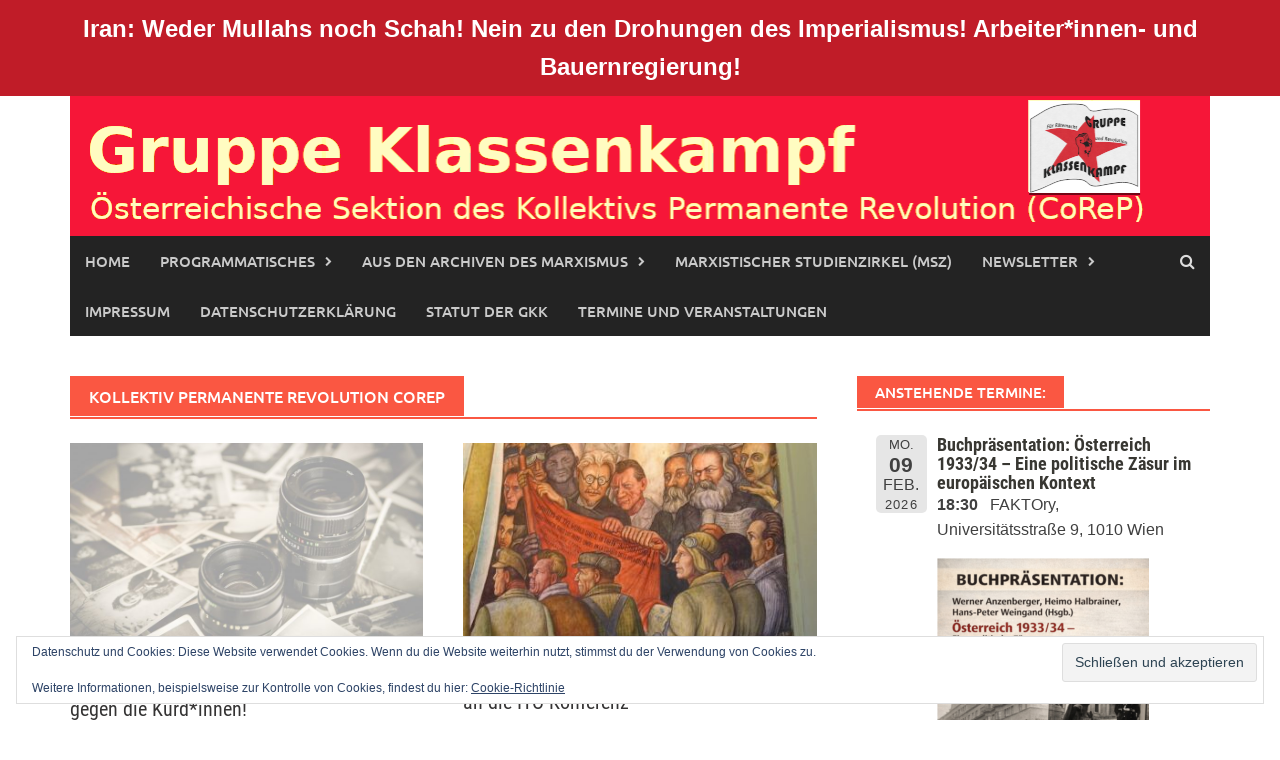

--- FILE ---
content_type: text/html; charset=UTF-8
request_url: https://klassenkampf.net/category/kollektiv-permanente-revolution-corep/page/14/
body_size: 37802
content:
<!DOCTYPE html>
<html lang="de">
<head>
<meta charset="UTF-8">
<meta name="viewport" content="width=device-width, initial-scale=1">
<link rel="profile" href="http://gmpg.org/xfn/11">
<link rel="pingback" href="https://klassenkampf.net/xmlrpc.php">
<meta name='robots' content='index, follow, max-image-preview:large, max-snippet:-1, max-video-preview:-1' />
<meta property="og:title" content="Gruppe Klassenkampf"/>
<meta property="og:description" content="Österreichische Sektion des Kollektivs Permanente Revolution"/>
<meta property="og:image" content="https://klassenkampf.net/wp-content/uploads/2022/12/tuerkarm.jpg"/>
<meta property="og:type" content="article"/>
<meta property="og:article:published_time" content="2022-12-07 16:39:57"/>
<meta property="og:article:modified_time" content="2022-12-09 12:20:30"/>
<meta property="og:article:tag" content="erdogan"/>
<meta property="og:article:tag" content="kurdinnen"/>
<meta property="og:article:tag" content="kurdistan"/>
<meta property="og:article:tag" content="permanente revolution"/>
<meta property="og:article:tag" content="syrien"/>
<meta property="og:article:tag" content="Türkei"/>
<meta name="twitter:card" content="summary">
<meta name="twitter:title" content="Gruppe Klassenkampf"/>
<meta name="twitter:description" content="Österreichische Sektion des Kollektivs Permanente Revolution"/>
<meta name="twitter:image" content="https://klassenkampf.net/wp-content/uploads/2022/12/tuerkarm.jpg"/>

	<!-- This site is optimized with the Yoast SEO plugin v26.5 - https://yoast.com/wordpress/plugins/seo/ -->
	<title>Kollektiv Permanente Revolution CoReP Archive - Seite 14 von 31 - Gruppe Klassenkampf</title>
	<link rel="canonical" href="https://klassenkampf.net/category/kollektiv-permanente-revolution-corep/page/14/" />
	<link rel="prev" href="https://klassenkampf.net/category/kollektiv-permanente-revolution-corep/page/13/" />
	<link rel="next" href="https://klassenkampf.net/category/kollektiv-permanente-revolution-corep/page/15/" />
	<meta property="og:url" content="https://klassenkampf.net/category/kollektiv-permanente-revolution-corep/" />
	<meta property="og:site_name" content="Gruppe Klassenkampf" />
	<script type="application/ld+json" class="yoast-schema-graph">{"@context":"https://schema.org","@graph":[{"@type":"CollectionPage","@id":"https://klassenkampf.net/category/kollektiv-permanente-revolution-corep/","url":"https://klassenkampf.net/category/kollektiv-permanente-revolution-corep/page/14/","name":"Kollektiv Permanente Revolution CoReP Archive - Seite 14 von 31 - Gruppe Klassenkampf","isPartOf":{"@id":"https://klassenkampf.net/#website"},"breadcrumb":{"@id":"https://klassenkampf.net/category/kollektiv-permanente-revolution-corep/page/14/#breadcrumb"},"inLanguage":"de"},{"@type":"BreadcrumbList","@id":"https://klassenkampf.net/category/kollektiv-permanente-revolution-corep/page/14/#breadcrumb","itemListElement":[{"@type":"ListItem","position":1,"name":"Startseite","item":"https://klassenkampf.net/"},{"@type":"ListItem","position":2,"name":"Kollektiv Permanente Revolution CoReP"}]},{"@type":"WebSite","@id":"https://klassenkampf.net/#website","url":"https://klassenkampf.net/","name":"Gruppe Klassenkampf","description":"Österreichische Sektion des Kollektivs Permanente Revolution","publisher":{"@id":"https://klassenkampf.net/#organization"},"potentialAction":[{"@type":"SearchAction","target":{"@type":"EntryPoint","urlTemplate":"https://klassenkampf.net/?s={search_term_string}"},"query-input":{"@type":"PropertyValueSpecification","valueRequired":true,"valueName":"search_term_string"}}],"inLanguage":"de"},{"@type":"Organization","@id":"https://klassenkampf.net/#organization","name":"Gruppe Klassenkampf","url":"https://klassenkampf.net/","logo":{"@type":"ImageObject","inLanguage":"de","@id":"https://klassenkampf.net/#/schema/logo/image/","url":"https://klassenkampf.net/wp-content/uploads/2013/05/Logo-Gruppe-Klassenkampf-GKK.jpg","contentUrl":"https://klassenkampf.net/wp-content/uploads/2013/05/Logo-Gruppe-Klassenkampf-GKK.jpg","width":500,"height":345,"caption":"Gruppe Klassenkampf"},"image":{"@id":"https://klassenkampf.net/#/schema/logo/image/"},"sameAs":["https://www.facebook.com/gruppeklassenkampf/"]}]}</script>
	<!-- / Yoast SEO plugin. -->


<link rel='dns-prefetch' href='//js.stripe.com' />
<link rel='dns-prefetch' href='//secure.gravatar.com' />
<link rel='dns-prefetch' href='//stats.wp.com' />
<link rel='dns-prefetch' href='//v0.wordpress.com' />
<link rel="alternate" type="application/rss+xml" title="Gruppe Klassenkampf &raquo; Feed" href="https://klassenkampf.net/feed/" />
<link rel="alternate" type="application/rss+xml" title="Gruppe Klassenkampf &raquo; Kommentar-Feed" href="https://klassenkampf.net/comments/feed/" />
<link rel="alternate" type="application/rss+xml" title="Gruppe Klassenkampf &raquo; Kollektiv Permanente Revolution CoReP Kategorie-Feed" href="https://klassenkampf.net/category/kollektiv-permanente-revolution-corep/feed/" />
<style id='wp-img-auto-sizes-contain-inline-css' type='text/css'>
img:is([sizes=auto i],[sizes^="auto," i]){contain-intrinsic-size:3000px 1500px}
/*# sourceURL=wp-img-auto-sizes-contain-inline-css */
</style>
<link rel='stylesheet' id='sbi_styles-css' href='https://klassenkampf.net/wp-content/plugins/instagram-feed/css/sbi-styles.min.css?ver=6.10.0' type='text/css' media='all' />
<style id='wp-emoji-styles-inline-css' type='text/css'>

	img.wp-smiley, img.emoji {
		display: inline !important;
		border: none !important;
		box-shadow: none !important;
		height: 1em !important;
		width: 1em !important;
		margin: 0 0.07em !important;
		vertical-align: -0.1em !important;
		background: none !important;
		padding: 0 !important;
	}
/*# sourceURL=wp-emoji-styles-inline-css */
</style>
<style id='wp-block-library-inline-css' type='text/css'>
:root{--wp-block-synced-color:#7a00df;--wp-block-synced-color--rgb:122,0,223;--wp-bound-block-color:var(--wp-block-synced-color);--wp-editor-canvas-background:#ddd;--wp-admin-theme-color:#007cba;--wp-admin-theme-color--rgb:0,124,186;--wp-admin-theme-color-darker-10:#006ba1;--wp-admin-theme-color-darker-10--rgb:0,107,160.5;--wp-admin-theme-color-darker-20:#005a87;--wp-admin-theme-color-darker-20--rgb:0,90,135;--wp-admin-border-width-focus:2px}@media (min-resolution:192dpi){:root{--wp-admin-border-width-focus:1.5px}}.wp-element-button{cursor:pointer}:root .has-very-light-gray-background-color{background-color:#eee}:root .has-very-dark-gray-background-color{background-color:#313131}:root .has-very-light-gray-color{color:#eee}:root .has-very-dark-gray-color{color:#313131}:root .has-vivid-green-cyan-to-vivid-cyan-blue-gradient-background{background:linear-gradient(135deg,#00d084,#0693e3)}:root .has-purple-crush-gradient-background{background:linear-gradient(135deg,#34e2e4,#4721fb 50%,#ab1dfe)}:root .has-hazy-dawn-gradient-background{background:linear-gradient(135deg,#faaca8,#dad0ec)}:root .has-subdued-olive-gradient-background{background:linear-gradient(135deg,#fafae1,#67a671)}:root .has-atomic-cream-gradient-background{background:linear-gradient(135deg,#fdd79a,#004a59)}:root .has-nightshade-gradient-background{background:linear-gradient(135deg,#330968,#31cdcf)}:root .has-midnight-gradient-background{background:linear-gradient(135deg,#020381,#2874fc)}:root{--wp--preset--font-size--normal:16px;--wp--preset--font-size--huge:42px}.has-regular-font-size{font-size:1em}.has-larger-font-size{font-size:2.625em}.has-normal-font-size{font-size:var(--wp--preset--font-size--normal)}.has-huge-font-size{font-size:var(--wp--preset--font-size--huge)}.has-text-align-center{text-align:center}.has-text-align-left{text-align:left}.has-text-align-right{text-align:right}.has-fit-text{white-space:nowrap!important}#end-resizable-editor-section{display:none}.aligncenter{clear:both}.items-justified-left{justify-content:flex-start}.items-justified-center{justify-content:center}.items-justified-right{justify-content:flex-end}.items-justified-space-between{justify-content:space-between}.screen-reader-text{border:0;clip-path:inset(50%);height:1px;margin:-1px;overflow:hidden;padding:0;position:absolute;width:1px;word-wrap:normal!important}.screen-reader-text:focus{background-color:#ddd;clip-path:none;color:#444;display:block;font-size:1em;height:auto;left:5px;line-height:normal;padding:15px 23px 14px;text-decoration:none;top:5px;width:auto;z-index:100000}html :where(.has-border-color){border-style:solid}html :where([style*=border-top-color]){border-top-style:solid}html :where([style*=border-right-color]){border-right-style:solid}html :where([style*=border-bottom-color]){border-bottom-style:solid}html :where([style*=border-left-color]){border-left-style:solid}html :where([style*=border-width]){border-style:solid}html :where([style*=border-top-width]){border-top-style:solid}html :where([style*=border-right-width]){border-right-style:solid}html :where([style*=border-bottom-width]){border-bottom-style:solid}html :where([style*=border-left-width]){border-left-style:solid}html :where(img[class*=wp-image-]){height:auto;max-width:100%}:where(figure){margin:0 0 1em}html :where(.is-position-sticky){--wp-admin--admin-bar--position-offset:var(--wp-admin--admin-bar--height,0px)}@media screen and (max-width:600px){html :where(.is-position-sticky){--wp-admin--admin-bar--position-offset:0px}}

/*# sourceURL=wp-block-library-inline-css */
</style><style id='wp-block-heading-inline-css' type='text/css'>
h1:where(.wp-block-heading).has-background,h2:where(.wp-block-heading).has-background,h3:where(.wp-block-heading).has-background,h4:where(.wp-block-heading).has-background,h5:where(.wp-block-heading).has-background,h6:where(.wp-block-heading).has-background{padding:1.25em 2.375em}h1.has-text-align-left[style*=writing-mode]:where([style*=vertical-lr]),h1.has-text-align-right[style*=writing-mode]:where([style*=vertical-rl]),h2.has-text-align-left[style*=writing-mode]:where([style*=vertical-lr]),h2.has-text-align-right[style*=writing-mode]:where([style*=vertical-rl]),h3.has-text-align-left[style*=writing-mode]:where([style*=vertical-lr]),h3.has-text-align-right[style*=writing-mode]:where([style*=vertical-rl]),h4.has-text-align-left[style*=writing-mode]:where([style*=vertical-lr]),h4.has-text-align-right[style*=writing-mode]:where([style*=vertical-rl]),h5.has-text-align-left[style*=writing-mode]:where([style*=vertical-lr]),h5.has-text-align-right[style*=writing-mode]:where([style*=vertical-rl]),h6.has-text-align-left[style*=writing-mode]:where([style*=vertical-lr]),h6.has-text-align-right[style*=writing-mode]:where([style*=vertical-rl]){rotate:180deg}
/*# sourceURL=https://klassenkampf.net/wp-includes/blocks/heading/style.min.css */
</style>
<style id='wp-block-list-inline-css' type='text/css'>
ol,ul{box-sizing:border-box}:root :where(.wp-block-list.has-background){padding:1.25em 2.375em}
/*# sourceURL=https://klassenkampf.net/wp-includes/blocks/list/style.min.css */
</style>
<style id='wp-block-group-inline-css' type='text/css'>
.wp-block-group{box-sizing:border-box}:where(.wp-block-group.wp-block-group-is-layout-constrained){position:relative}
/*# sourceURL=https://klassenkampf.net/wp-includes/blocks/group/style.min.css */
</style>
<style id='wp-block-group-theme-inline-css' type='text/css'>
:where(.wp-block-group.has-background){padding:1.25em 2.375em}
/*# sourceURL=https://klassenkampf.net/wp-includes/blocks/group/theme.min.css */
</style>
<style id='wp-block-paragraph-inline-css' type='text/css'>
.is-small-text{font-size:.875em}.is-regular-text{font-size:1em}.is-large-text{font-size:2.25em}.is-larger-text{font-size:3em}.has-drop-cap:not(:focus):first-letter{float:left;font-size:8.4em;font-style:normal;font-weight:100;line-height:.68;margin:.05em .1em 0 0;text-transform:uppercase}body.rtl .has-drop-cap:not(:focus):first-letter{float:none;margin-left:.1em}p.has-drop-cap.has-background{overflow:hidden}:root :where(p.has-background){padding:1.25em 2.375em}:where(p.has-text-color:not(.has-link-color)) a{color:inherit}p.has-text-align-left[style*="writing-mode:vertical-lr"],p.has-text-align-right[style*="writing-mode:vertical-rl"]{rotate:180deg}
/*# sourceURL=https://klassenkampf.net/wp-includes/blocks/paragraph/style.min.css */
</style>
<style id='wp-block-pullquote-inline-css' type='text/css'>
.wp-block-pullquote{box-sizing:border-box;margin:0 0 1em;overflow-wrap:break-word;padding:4em 0;text-align:center}.wp-block-pullquote blockquote,.wp-block-pullquote p{color:inherit}.wp-block-pullquote blockquote{margin:0}.wp-block-pullquote p{margin-top:0}.wp-block-pullquote p:last-child{margin-bottom:0}.wp-block-pullquote.alignleft,.wp-block-pullquote.alignright{max-width:420px}.wp-block-pullquote cite,.wp-block-pullquote footer{position:relative}.wp-block-pullquote .has-text-color a{color:inherit}.wp-block-pullquote.has-text-align-left blockquote{text-align:left}.wp-block-pullquote.has-text-align-right blockquote{text-align:right}.wp-block-pullquote.has-text-align-center blockquote{text-align:center}.wp-block-pullquote.is-style-solid-color{border:none}.wp-block-pullquote.is-style-solid-color blockquote{margin-left:auto;margin-right:auto;max-width:60%}.wp-block-pullquote.is-style-solid-color blockquote p{font-size:2em;margin-bottom:0;margin-top:0}.wp-block-pullquote.is-style-solid-color blockquote cite{font-style:normal;text-transform:none}.wp-block-pullquote :where(cite){color:inherit;display:block}
/*# sourceURL=https://klassenkampf.net/wp-includes/blocks/pullquote/style.min.css */
</style>
<style id='wp-block-pullquote-theme-inline-css' type='text/css'>
.wp-block-pullquote{border-bottom:4px solid;border-top:4px solid;color:currentColor;margin-bottom:1.75em}.wp-block-pullquote :where(cite),.wp-block-pullquote :where(footer),.wp-block-pullquote__citation{color:currentColor;font-size:.8125em;font-style:normal;text-transform:uppercase}
/*# sourceURL=https://klassenkampf.net/wp-includes/blocks/pullquote/theme.min.css */
</style>
<style id='wp-block-quote-inline-css' type='text/css'>
.wp-block-quote{box-sizing:border-box;overflow-wrap:break-word}.wp-block-quote.is-large:where(:not(.is-style-plain)),.wp-block-quote.is-style-large:where(:not(.is-style-plain)){margin-bottom:1em;padding:0 1em}.wp-block-quote.is-large:where(:not(.is-style-plain)) p,.wp-block-quote.is-style-large:where(:not(.is-style-plain)) p{font-size:1.5em;font-style:italic;line-height:1.6}.wp-block-quote.is-large:where(:not(.is-style-plain)) cite,.wp-block-quote.is-large:where(:not(.is-style-plain)) footer,.wp-block-quote.is-style-large:where(:not(.is-style-plain)) cite,.wp-block-quote.is-style-large:where(:not(.is-style-plain)) footer{font-size:1.125em;text-align:right}.wp-block-quote>cite{display:block}
/*# sourceURL=https://klassenkampf.net/wp-includes/blocks/quote/style.min.css */
</style>
<style id='wp-block-quote-theme-inline-css' type='text/css'>
.wp-block-quote{border-left:.25em solid;margin:0 0 1.75em;padding-left:1em}.wp-block-quote cite,.wp-block-quote footer{color:currentColor;font-size:.8125em;font-style:normal;position:relative}.wp-block-quote:where(.has-text-align-right){border-left:none;border-right:.25em solid;padding-left:0;padding-right:1em}.wp-block-quote:where(.has-text-align-center){border:none;padding-left:0}.wp-block-quote.is-large,.wp-block-quote.is-style-large,.wp-block-quote:where(.is-style-plain){border:none}
/*# sourceURL=https://klassenkampf.net/wp-includes/blocks/quote/theme.min.css */
</style>
<style id='global-styles-inline-css' type='text/css'>
:root{--wp--preset--aspect-ratio--square: 1;--wp--preset--aspect-ratio--4-3: 4/3;--wp--preset--aspect-ratio--3-4: 3/4;--wp--preset--aspect-ratio--3-2: 3/2;--wp--preset--aspect-ratio--2-3: 2/3;--wp--preset--aspect-ratio--16-9: 16/9;--wp--preset--aspect-ratio--9-16: 9/16;--wp--preset--color--black: #000000;--wp--preset--color--cyan-bluish-gray: #abb8c3;--wp--preset--color--white: #ffffff;--wp--preset--color--pale-pink: #f78da7;--wp--preset--color--vivid-red: #cf2e2e;--wp--preset--color--luminous-vivid-orange: #ff6900;--wp--preset--color--luminous-vivid-amber: #fcb900;--wp--preset--color--light-green-cyan: #7bdcb5;--wp--preset--color--vivid-green-cyan: #00d084;--wp--preset--color--pale-cyan-blue: #8ed1fc;--wp--preset--color--vivid-cyan-blue: #0693e3;--wp--preset--color--vivid-purple: #9b51e0;--wp--preset--gradient--vivid-cyan-blue-to-vivid-purple: linear-gradient(135deg,rgb(6,147,227) 0%,rgb(155,81,224) 100%);--wp--preset--gradient--light-green-cyan-to-vivid-green-cyan: linear-gradient(135deg,rgb(122,220,180) 0%,rgb(0,208,130) 100%);--wp--preset--gradient--luminous-vivid-amber-to-luminous-vivid-orange: linear-gradient(135deg,rgb(252,185,0) 0%,rgb(255,105,0) 100%);--wp--preset--gradient--luminous-vivid-orange-to-vivid-red: linear-gradient(135deg,rgb(255,105,0) 0%,rgb(207,46,46) 100%);--wp--preset--gradient--very-light-gray-to-cyan-bluish-gray: linear-gradient(135deg,rgb(238,238,238) 0%,rgb(169,184,195) 100%);--wp--preset--gradient--cool-to-warm-spectrum: linear-gradient(135deg,rgb(74,234,220) 0%,rgb(151,120,209) 20%,rgb(207,42,186) 40%,rgb(238,44,130) 60%,rgb(251,105,98) 80%,rgb(254,248,76) 100%);--wp--preset--gradient--blush-light-purple: linear-gradient(135deg,rgb(255,206,236) 0%,rgb(152,150,240) 100%);--wp--preset--gradient--blush-bordeaux: linear-gradient(135deg,rgb(254,205,165) 0%,rgb(254,45,45) 50%,rgb(107,0,62) 100%);--wp--preset--gradient--luminous-dusk: linear-gradient(135deg,rgb(255,203,112) 0%,rgb(199,81,192) 50%,rgb(65,88,208) 100%);--wp--preset--gradient--pale-ocean: linear-gradient(135deg,rgb(255,245,203) 0%,rgb(182,227,212) 50%,rgb(51,167,181) 100%);--wp--preset--gradient--electric-grass: linear-gradient(135deg,rgb(202,248,128) 0%,rgb(113,206,126) 100%);--wp--preset--gradient--midnight: linear-gradient(135deg,rgb(2,3,129) 0%,rgb(40,116,252) 100%);--wp--preset--font-size--small: 13px;--wp--preset--font-size--medium: 20px;--wp--preset--font-size--large: 36px;--wp--preset--font-size--x-large: 42px;--wp--preset--spacing--20: 0.44rem;--wp--preset--spacing--30: 0.67rem;--wp--preset--spacing--40: 1rem;--wp--preset--spacing--50: 1.5rem;--wp--preset--spacing--60: 2.25rem;--wp--preset--spacing--70: 3.38rem;--wp--preset--spacing--80: 5.06rem;--wp--preset--shadow--natural: 6px 6px 9px rgba(0, 0, 0, 0.2);--wp--preset--shadow--deep: 12px 12px 50px rgba(0, 0, 0, 0.4);--wp--preset--shadow--sharp: 6px 6px 0px rgba(0, 0, 0, 0.2);--wp--preset--shadow--outlined: 6px 6px 0px -3px rgb(255, 255, 255), 6px 6px rgb(0, 0, 0);--wp--preset--shadow--crisp: 6px 6px 0px rgb(0, 0, 0);}:where(.is-layout-flex){gap: 0.5em;}:where(.is-layout-grid){gap: 0.5em;}body .is-layout-flex{display: flex;}.is-layout-flex{flex-wrap: wrap;align-items: center;}.is-layout-flex > :is(*, div){margin: 0;}body .is-layout-grid{display: grid;}.is-layout-grid > :is(*, div){margin: 0;}:where(.wp-block-columns.is-layout-flex){gap: 2em;}:where(.wp-block-columns.is-layout-grid){gap: 2em;}:where(.wp-block-post-template.is-layout-flex){gap: 1.25em;}:where(.wp-block-post-template.is-layout-grid){gap: 1.25em;}.has-black-color{color: var(--wp--preset--color--black) !important;}.has-cyan-bluish-gray-color{color: var(--wp--preset--color--cyan-bluish-gray) !important;}.has-white-color{color: var(--wp--preset--color--white) !important;}.has-pale-pink-color{color: var(--wp--preset--color--pale-pink) !important;}.has-vivid-red-color{color: var(--wp--preset--color--vivid-red) !important;}.has-luminous-vivid-orange-color{color: var(--wp--preset--color--luminous-vivid-orange) !important;}.has-luminous-vivid-amber-color{color: var(--wp--preset--color--luminous-vivid-amber) !important;}.has-light-green-cyan-color{color: var(--wp--preset--color--light-green-cyan) !important;}.has-vivid-green-cyan-color{color: var(--wp--preset--color--vivid-green-cyan) !important;}.has-pale-cyan-blue-color{color: var(--wp--preset--color--pale-cyan-blue) !important;}.has-vivid-cyan-blue-color{color: var(--wp--preset--color--vivid-cyan-blue) !important;}.has-vivid-purple-color{color: var(--wp--preset--color--vivid-purple) !important;}.has-black-background-color{background-color: var(--wp--preset--color--black) !important;}.has-cyan-bluish-gray-background-color{background-color: var(--wp--preset--color--cyan-bluish-gray) !important;}.has-white-background-color{background-color: var(--wp--preset--color--white) !important;}.has-pale-pink-background-color{background-color: var(--wp--preset--color--pale-pink) !important;}.has-vivid-red-background-color{background-color: var(--wp--preset--color--vivid-red) !important;}.has-luminous-vivid-orange-background-color{background-color: var(--wp--preset--color--luminous-vivid-orange) !important;}.has-luminous-vivid-amber-background-color{background-color: var(--wp--preset--color--luminous-vivid-amber) !important;}.has-light-green-cyan-background-color{background-color: var(--wp--preset--color--light-green-cyan) !important;}.has-vivid-green-cyan-background-color{background-color: var(--wp--preset--color--vivid-green-cyan) !important;}.has-pale-cyan-blue-background-color{background-color: var(--wp--preset--color--pale-cyan-blue) !important;}.has-vivid-cyan-blue-background-color{background-color: var(--wp--preset--color--vivid-cyan-blue) !important;}.has-vivid-purple-background-color{background-color: var(--wp--preset--color--vivid-purple) !important;}.has-black-border-color{border-color: var(--wp--preset--color--black) !important;}.has-cyan-bluish-gray-border-color{border-color: var(--wp--preset--color--cyan-bluish-gray) !important;}.has-white-border-color{border-color: var(--wp--preset--color--white) !important;}.has-pale-pink-border-color{border-color: var(--wp--preset--color--pale-pink) !important;}.has-vivid-red-border-color{border-color: var(--wp--preset--color--vivid-red) !important;}.has-luminous-vivid-orange-border-color{border-color: var(--wp--preset--color--luminous-vivid-orange) !important;}.has-luminous-vivid-amber-border-color{border-color: var(--wp--preset--color--luminous-vivid-amber) !important;}.has-light-green-cyan-border-color{border-color: var(--wp--preset--color--light-green-cyan) !important;}.has-vivid-green-cyan-border-color{border-color: var(--wp--preset--color--vivid-green-cyan) !important;}.has-pale-cyan-blue-border-color{border-color: var(--wp--preset--color--pale-cyan-blue) !important;}.has-vivid-cyan-blue-border-color{border-color: var(--wp--preset--color--vivid-cyan-blue) !important;}.has-vivid-purple-border-color{border-color: var(--wp--preset--color--vivid-purple) !important;}.has-vivid-cyan-blue-to-vivid-purple-gradient-background{background: var(--wp--preset--gradient--vivid-cyan-blue-to-vivid-purple) !important;}.has-light-green-cyan-to-vivid-green-cyan-gradient-background{background: var(--wp--preset--gradient--light-green-cyan-to-vivid-green-cyan) !important;}.has-luminous-vivid-amber-to-luminous-vivid-orange-gradient-background{background: var(--wp--preset--gradient--luminous-vivid-amber-to-luminous-vivid-orange) !important;}.has-luminous-vivid-orange-to-vivid-red-gradient-background{background: var(--wp--preset--gradient--luminous-vivid-orange-to-vivid-red) !important;}.has-very-light-gray-to-cyan-bluish-gray-gradient-background{background: var(--wp--preset--gradient--very-light-gray-to-cyan-bluish-gray) !important;}.has-cool-to-warm-spectrum-gradient-background{background: var(--wp--preset--gradient--cool-to-warm-spectrum) !important;}.has-blush-light-purple-gradient-background{background: var(--wp--preset--gradient--blush-light-purple) !important;}.has-blush-bordeaux-gradient-background{background: var(--wp--preset--gradient--blush-bordeaux) !important;}.has-luminous-dusk-gradient-background{background: var(--wp--preset--gradient--luminous-dusk) !important;}.has-pale-ocean-gradient-background{background: var(--wp--preset--gradient--pale-ocean) !important;}.has-electric-grass-gradient-background{background: var(--wp--preset--gradient--electric-grass) !important;}.has-midnight-gradient-background{background: var(--wp--preset--gradient--midnight) !important;}.has-small-font-size{font-size: var(--wp--preset--font-size--small) !important;}.has-medium-font-size{font-size: var(--wp--preset--font-size--medium) !important;}.has-large-font-size{font-size: var(--wp--preset--font-size--large) !important;}.has-x-large-font-size{font-size: var(--wp--preset--font-size--x-large) !important;}
:root :where(.wp-block-pullquote){font-size: 1.5em;line-height: 1.6;}
/*# sourceURL=global-styles-inline-css */
</style>

<style id='classic-theme-styles-inline-css' type='text/css'>
/*! This file is auto-generated */
.wp-block-button__link{color:#fff;background-color:#32373c;border-radius:9999px;box-shadow:none;text-decoration:none;padding:calc(.667em + 2px) calc(1.333em + 2px);font-size:1.125em}.wp-block-file__button{background:#32373c;color:#fff;text-decoration:none}
/*# sourceURL=/wp-includes/css/classic-themes.min.css */
</style>
<link rel='stylesheet' id='acx_smw_widget_style-css' href='https://klassenkampf.net/wp-content/plugins/acurax-social-media-widget/css/style.css?v=3.2.10&#038;ver=6.9' type='text/css' media='all' />
<link rel='stylesheet' id='wpedon-css' href='https://klassenkampf.net/wp-content/plugins/easy-paypal-donation/assets/css/wpedon.css?ver=1.5.1' type='text/css' media='all' />
<link rel='stylesheet' id='pdfp-public-css' href='https://klassenkampf.net/wp-content/plugins/pdf-poster/build/public.css?ver=2.3.1' type='text/css' media='all' />
<link rel='stylesheet' id='simple-banner-style-css' href='https://klassenkampf.net/wp-content/plugins/simple-banner/simple-banner.css?ver=3.1.2' type='text/css' media='all' />
<link rel='stylesheet' id='bluesky-social-style-profile-css' href='https://klassenkampf.net/wp-content/plugins/social-integration-for-bluesky/assets/css/bluesky-social-profile.css?ver=1.4.4' type='text/css' media='all' />
<link rel='stylesheet' id='bluesky-social-style-posts-css' href='https://klassenkampf.net/wp-content/plugins/social-integration-for-bluesky/assets/css/bluesky-social-posts.css?ver=1.4.4' type='text/css' media='all' />
<link rel='stylesheet' id='SFSImainCss-css' href='https://klassenkampf.net/wp-content/plugins/ultimate-social-media-icons/css/sfsi-style.css?ver=2.9.6' type='text/css' media='all' />
<link rel='stylesheet' id='uaf_client_css-css' href='https://klassenkampf.net/wp-content/uploads/useanyfont/uaf.css?ver=1765561657' type='text/css' media='all' />
<link rel='stylesheet' id='awaken-font-awesome-css' href='https://klassenkampf.net/wp-content/themes/awaken/css/font-awesome.min.css?ver=4.4.0' type='text/css' media='all' />
<link rel='stylesheet' id='bootstrap.css-css' href='https://klassenkampf.net/wp-content/themes/awaken/css/bootstrap.min.css?ver=all' type='text/css' media='all' />
<link rel='stylesheet' id='awaken-style-css' href='https://klassenkampf.net/wp-content/themes/awaken/style.css?ver=2.3.0' type='text/css' media='all' />
<link rel='stylesheet' id='awaken-fonts-css' href='https://klassenkampf.net/wp-content/themes/awaken/css/fonts.css' type='text/css' media='all' />
<style id='jetpack_facebook_likebox-inline-css' type='text/css'>
.widget_facebook_likebox {
	overflow: hidden;
}

/*# sourceURL=https://klassenkampf.net/wp-content/plugins/jetpack/modules/widgets/facebook-likebox/style.css */
</style>
<link rel='stylesheet' id='newsletter-css' href='https://klassenkampf.net/wp-content/plugins/newsletter/style.css?ver=9.1.0' type='text/css' media='all' />
<link rel='stylesheet' id='jitsi-meet-wp-css' href='https://klassenkampf.net/wp-content/plugins/webinar-and-video-conference-with-jitsi-meet/blocks/dist/blocks.style.build.css?ver=251212-174720' type='text/css' media='all' />
<link rel='stylesheet' id='event-list-css' href='https://klassenkampf.net/wp-content/plugins/event-list/includes/css/event-list.css?ver=6.9' type='text/css' media='all' />
<script type="text/javascript" src="https://klassenkampf.net/wp-includes/js/jquery/jquery.min.js?ver=3.7.1" id="jquery-core-js"></script>
<script type="text/javascript" src="https://klassenkampf.net/wp-includes/js/jquery/jquery-migrate.min.js?ver=3.4.1" id="jquery-migrate-js"></script>
<script type="text/javascript" id="simple-banner-script-js-before">
/* <![CDATA[ */
const simpleBannerScriptParams = {"pro_version_enabled":"","debug_mode":"","id":4499,"version":"3.1.2","banner_params":[{"hide_simple_banner":"no","simple_banner_prepend_element":"body","simple_banner_position":"","header_margin":"","header_padding":"","wp_body_open_enabled":"","wp_body_open":true,"simple_banner_z_index":"","simple_banner_text":"Iran: Weder Mullahs noch Schah! Nein zu den Drohungen des Imperialismus! Arbeiter*innen- und Bauernregierung!","disabled_on_current_page":false,"disabled_pages_array":[],"is_current_page_a_post":true,"disabled_on_posts":"","simple_banner_disabled_page_paths":"","simple_banner_font_size":"24px","simple_banner_color":"#c01c28","simple_banner_text_color":"#ffffff","simple_banner_link_color":"","simple_banner_close_color":"","simple_banner_custom_css":"","simple_banner_scrolling_custom_css":"","simple_banner_text_custom_css":"","simple_banner_button_css":"","site_custom_css":"","keep_site_custom_css":"","site_custom_js":"","keep_site_custom_js":"","close_button_enabled":"","close_button_expiration":"","close_button_cookie_set":false,"current_date":{"date":"2026-01-19 09:59:42.293751","timezone_type":3,"timezone":"UTC"},"start_date":{"date":"2026-01-19 09:59:42.293756","timezone_type":3,"timezone":"UTC"},"end_date":{"date":"2026-01-19 09:59:42.293760","timezone_type":3,"timezone":"UTC"},"simple_banner_start_after_date":"","simple_banner_remove_after_date":"","simple_banner_insert_inside_element":""}]}
//# sourceURL=simple-banner-script-js-before
/* ]]> */
</script>
<script type="text/javascript" src="https://klassenkampf.net/wp-content/plugins/simple-banner/simple-banner.js?ver=3.1.2" id="simple-banner-script-js"></script>
<link rel="https://api.w.org/" href="https://klassenkampf.net/wp-json/" /><link rel="alternate" title="JSON" type="application/json" href="https://klassenkampf.net/wp-json/wp/v2/categories/12" /><link rel="EditURI" type="application/rsd+xml" title="RSD" href="https://klassenkampf.net/xmlrpc.php?rsd" />
<meta name="generator" content="WordPress 6.9" />



<!-- Starting Styles For Social Media Icon From Acurax International www.acurax.com -->
<style type='text/css'>
#acx_social_widget img 
{
width: 32px; 
}
#acx_social_widget 
{
min-width:0px; 
position: static; 
}
</style>
<!-- Ending Styles For Social Media Icon From Acurax International www.acurax.com -->



<!-- start Simple Custom CSS and JS -->
<style type="text/css">
body.page-id-448,
body.page-id-448 p,
body.page-id-448 div,
body.page-id-448 span,
body.page-id-448 code,
body.page-id-448 pre {
    font-family: Arial, sans-serif !important;
}

/* CSS Code hier einfügen.

Zum Beispiel:
.example {
    color: red;
}

Um dein CSS-Wissen zu prüfen, teste es hier http://www.w3schools.com/css/css_syntax.asp

Kommentarende*/ 

</style>
<!-- end Simple Custom CSS and JS -->
        <style>
                    </style>
<style id="simple-banner-font-size" type="text/css">.simple-banner .simple-banner-text{font-size:24px;}</style><style id="simple-banner-background-color" type="text/css">.simple-banner{background:#c01c28;}</style><style id="simple-banner-text-color" type="text/css">.simple-banner .simple-banner-text{color:#ffffff;}</style><style id="simple-banner-link-color" type="text/css">.simple-banner .simple-banner-text a{color:#f16521;}</style><style id="simple-banner-z-index" type="text/css">.simple-banner{z-index: 99999;}</style><style id="simple-banner-site-custom-css-dummy" type="text/css"></style><script id="simple-banner-site-custom-js-dummy" type="text/javascript"></script><meta name="follow.[base64]" content="Afeafpmb762FcgMU1fQd"/>	<style>img#wpstats{display:none}</style>
		<link rel="apple-touch-icon" sizes="180x180" href="/wp-content/uploads/fbrfg/apple-touch-icon.png">
<link rel="icon" type="image/png" sizes="32x32" href="/wp-content/uploads/fbrfg/favicon-32x32.png">
<link rel="icon" type="image/png" sizes="16x16" href="/wp-content/uploads/fbrfg/favicon-16x16.png">
<link rel="manifest" href="/wp-content/uploads/fbrfg/site.webmanifest">
<link rel="mask-icon" href="/wp-content/uploads/fbrfg/safari-pinned-tab.svg" color="#5bbad5">
<link rel="shortcut icon" href="/wp-content/uploads/fbrfg/favicon.ico">
<meta name="msapplication-TileColor" content="#da532c">
<meta name="msapplication-config" content="/wp-content/uploads/fbrfg/browserconfig.xml">
<meta name="theme-color" content="#ffffff"><style>/* Erzwinge globale serifenlose Schrift auf der Event-Seite */
body,
td,
th,
.event,
.event-content,
#eo_event_content,
#eo_event_container {
    font-family: 'Open Sans', 'Helvetica Neue', Helvetica, Arial, sans-serif !important;
    font-size: 16px;
    line-height: 1.6;
}</style><!-- All in one Favicon 4.8 --><link rel="shortcut icon" href="http://klassenkampf.net/wp-content/uploads/2018/08/favicon-1.ico" />
<link rel='stylesheet' id='bluesky-social-lightbox-css' href='https://klassenkampf.net/wp-content/plugins/social-integration-for-bluesky/assets/css/bluesky-social-lightbox.css?ver=1.4.4' type='text/css' media='all' />
<link rel='stylesheet' id='eu-cookie-law-style-css' href='https://klassenkampf.net/wp-content/plugins/jetpack/modules/widgets/eu-cookie-law/style.css?ver=15.3.1' type='text/css' media='all' />
</head>

<body class="archive paged category category-kollektiv-permanente-revolution-corep category-12 wp-embed-responsive paged-14 category-paged-14 wp-theme-awaken sfsi_actvite_theme_default group-blog">
<div id="page" class="hfeed site">
	<a class="skip-link screen-reader-text" href="#content">Skip to content</a>
	<header id="masthead" class="site-header" role="banner">
		
	
	<div class="site-branding">
		<div class="container">
			<div class="site-brand-container">
										<div class="site-logo">
							<a href="https://klassenkampf.net/" rel="home"><img src="https://klassenkampf.net/wp-content/uploads/2022/09/HPBANNERganzneu4_heller2-1.png" alt="Gruppe Klassenkampf"></a>
						</div>
								</div><!-- .site-brand-container -->
						
		</div>
	</div>

	<div class="container">
		<div class="awaken-navigation-container">
			<nav id="site-navigation" class="main-navigation cl-effect-10" role="navigation">
				<div class="menu-menu1-container"><ul id="menu-menu1" class="menu"><li id="menu-item-376" class="menu-item menu-item-type-custom menu-item-object-custom menu-item-home menu-item-376"><a href="http://klassenkampf.net/">Home</a></li>
<li id="menu-item-2247" class="menu-item menu-item-type-post_type menu-item-object-page menu-item-has-children menu-item-2247"><a href="https://klassenkampf.net/programmatisches/">Programmatisches</a>
<ul class="sub-menu">
	<li id="menu-item-2051" class="menu-item menu-item-type-post_type menu-item-object-page menu-item-2051"><a href="https://klassenkampf.net/redebeitrag-februargedenken-17-2-2019/">Redebeitrag Februargedenken 17.2.2019</a></li>
	<li id="menu-item-498" class="menu-item menu-item-type-post_type menu-item-object-page menu-item-498"><a href="https://klassenkampf.net/broschuere-zur-plattform-der-gmi/">Plattform der GMI (franz. Sektion)</a></li>
	<li id="menu-item-1931" class="menu-item menu-item-type-post_type menu-item-object-page menu-item-1931"><a href="https://klassenkampf.net/programmatische-grundlagen-der-gkk/">Programmatische Grundlagen der GKK</a></li>
</ul>
</li>
<li id="menu-item-2083" class="menu-item menu-item-type-post_type menu-item-object-page menu-item-has-children menu-item-2083"><a href="https://klassenkampf.net/aus-den-archiven-des-marxismus/">Aus den Archiven des Marxismus</a>
<ul class="sub-menu">
	<li id="menu-item-2168" class="menu-item menu-item-type-post_type menu-item-object-page menu-item-2168"><a href="https://klassenkampf.net/aus-den-archiven-des-marxismus/leo-trotzki-buergerliche-demokratie-und-der-kampf-gegen-faschismus/">Leo Trotzki: Bürgerliche Demokratie und der Kampf gegen Faschismus</a></li>
	<li id="menu-item-2159" class="menu-item menu-item-type-post_type menu-item-object-page menu-item-2159"><a href="https://klassenkampf.net/aus-den-archiven-des-marxismus/rosa-luxemburg-keine-ueberraschung/">Rosa Luxemburg: Keine Überraschung</a></li>
	<li id="menu-item-2856" class="menu-item menu-item-type-post_type menu-item-object-page menu-item-2856"><a href="https://klassenkampf.net/aus-den-archiven-des-marxismus/leo-trotzki-die-ukrainische-frage/">Leo Trotzki: Die ukrainische Frage</a></li>
	<li id="menu-item-2855" class="menu-item menu-item-type-post_type menu-item-object-page menu-item-2855"><a href="https://klassenkampf.net/aus-den-archiven-des-marxismus/leo-trotzki-die-unabhaengigkeit-der-ukraine-und-die-sektiererischen-wirrkoepfe/">Leo Trotzki: Die Unabhängigkeit der Ukraine und die sektiererischen Wirrköpfe</a></li>
	<li id="menu-item-5797" class="menu-item menu-item-type-post_type menu-item-object-page menu-item-5797"><a href="https://klassenkampf.net/aus-den-archiven-des-marxismus/die-erklaerung-der-vier/">Die Erklärung der Vier. </a></li>
</ul>
</li>
<li id="menu-item-2594" class="menu-item menu-item-type-post_type menu-item-object-page menu-item-2594"><a href="https://klassenkampf.net/marxistischer-studienzirkel-msz/">Marxistischer Studienzirkel (MSZ)</a></li>
<li id="menu-item-2235" class="menu-item menu-item-type-post_type menu-item-object-page menu-item-has-children menu-item-2235"><a href="https://klassenkampf.net/newsletter/">Newsletter</a>
<ul class="sub-menu">
	<li id="menu-item-485" class="menu-item menu-item-type-post_type menu-item-object-page menu-item-485"><a href="https://klassenkampf.net/sie-fragen-wir-antworten/">Kontakt</a></li>
</ul>
</li>
<li id="menu-item-477" class="menu-item menu-item-type-post_type menu-item-object-page menu-item-477"><a href="https://klassenkampf.net/impressum/">Impressum</a></li>
<li id="menu-item-1731" class="menu-item menu-item-type-post_type menu-item-object-page menu-item-1731"><a href="https://klassenkampf.net/datenschutzerklaerung/">Datenschutzerklärung</a></li>
<li id="menu-item-3715" class="menu-item menu-item-type-post_type menu-item-object-page menu-item-3715"><a href="https://klassenkampf.net/statut-der-gkk/">STATUT DER GKK</a></li>
<li id="menu-item-6208" class="menu-item menu-item-type-post_type menu-item-object-page menu-item-6208"><a href="https://klassenkampf.net/termine-und-veranstaltungen/">Termine und Veranstaltungen</a></li>
</ul></div>			</nav><!-- #site-navigation -->
			<a href="#" class="navbutton" id="main-nav-button">Main Menu</a>
			<div class="responsive-mainnav"></div>

							<div class="awaken-search-button-icon"></div>
				<div class="awaken-search-box-container">
					<div class="awaken-search-box">
						<form action="https://klassenkampf.net/" id="awaken-search-form" method="get">
							<input type="text" value="" name="s" id="s" />
							<input type="submit" value="Search" />
						</form>
					</div><!-- th-search-box -->
				</div><!-- .th-search-box-container -->
			
		</div><!-- .awaken-navigation-container-->
	</div><!-- .container -->
	</header><!-- #masthead -->

	<div id="content" class="site-content">
		<div class="container">

	<div class="row">
<div class="col-xs-12 col-sm-6 col-md-8 ">
	<section id="primary" class="content-area">
		<main id="main" class="site-main" role="main">

		
			<header class="archive-page-header">
				<h1 class="archive-page-title">
					Kollektiv Permanente Revolution CoReP				</h1>

			</header><!-- .page-header -->
            						<div class="row">
			
				<div class="col-xs-12 col-sm-6 col-md-6">
<article id="post-4499" class="genaral-post-item post-4499 post type-post status-publish format-standard hentry category-allgemein category-featured category-international category-kollektiv-permanente-revolution-corep tag-erdogan tag-kurdinnen tag-kurdistan tag-permanente-revolution tag-syrien tag-tuerkei">
			<figure class="genpost-featured-image">
			<a href="https://klassenkampf.net/nieder-mit-den-tuerkischen-militaerangriffen-gegen-die-kurdinnen/">
				<img src="https://klassenkampf.net/wp-content/themes/awaken/images/thumbnail-default.jpg" />
			</a>
		</figure>
	
	<header class="genpost-entry-header">
		<h2 class="genpost-entry-title entry-title"><a href="https://klassenkampf.net/nieder-mit-den-tuerkischen-militaerangriffen-gegen-die-kurdinnen/" rel="bookmark">Nieder mit den türkischen Militärangriffen gegen die Kurd*innen!</a></h2>
					<div class="genpost-entry-meta">
				<span class="posted-on"><a href="https://klassenkampf.net/nieder-mit-den-tuerkischen-militaerangriffen-gegen-die-kurdinnen/" rel="bookmark"><time class="entry-date published" datetime="2022-12-07T16:39:57+02:00">7. Dezember 2022</time><time class="updated" datetime="2022-12-09T12:20:30+02:00">9. Dezember 2022</time></a></span><span class="byline"><span class="author vcard"><a class="url fn n" href="https://klassenkampf.net/author/georg/">Georg T.</a></span></span>			    			</div><!-- .entry-meta -->
			</header><!-- .entry-header -->

	<div class="genpost-entry-content">
		Am 19. November ließ Erdogan seine Luftwaffe aufsteigen, um mehrere kurdische Gebiete im Norden Syriens, in den Provinzen Aleppo und Hassake, zu bombardieren, 
<a class="moretag" href="https://klassenkampf.net/nieder-mit-den-tuerkischen-militaerangriffen-gegen-die-kurdinnen/"> [...]</a>			</div><!-- .entry-content -->
</article><!-- #post-## -->
</div>							
				<div class="col-xs-12 col-sm-6 col-md-6">
<article id="post-4454" class="genaral-post-item post-4454 post type-post status-publish format-standard has-post-thumbnail hentry category-allgemein category-featured category-kollektiv-permanente-revolution-corep category-nachrichten category-theorie tag-ito tag-iv-internationale tag-lambertismus tag-morenismus tag-pablismus tag-pcdl tag-revisionismus tag-zentrismus">
			<figure class="genpost-featured-image">
			<a href="https://klassenkampf.net/brief-des-kollektivs-permanente-revolution-an-die-ito-konferenz/" title="Brief des Kollektivs Permanente Revolution an die ITO-Konferenz"><img width="388" height="220" src="https://klassenkampf.net/wp-content/uploads/2022/11/1024px-Diego_rivera_Commies-388x220.jpg" class="attachment-featured size-featured wp-post-image" alt="" decoding="async" fetchpriority="high" /></a>
		</figure>
	
	<header class="genpost-entry-header">
		<h2 class="genpost-entry-title entry-title"><a href="https://klassenkampf.net/brief-des-kollektivs-permanente-revolution-an-die-ito-konferenz/" rel="bookmark">Brief des Kollektivs Permanente Revolution an die ITO-Konferenz</a></h2>
					<div class="genpost-entry-meta">
				<span class="posted-on"><a href="https://klassenkampf.net/brief-des-kollektivs-permanente-revolution-an-die-ito-konferenz/" rel="bookmark"><time class="entry-date published" datetime="2022-11-08T12:25:19+02:00">8. November 2022</time><time class="updated" datetime="2022-11-08T12:25:23+02:00">8. November 2022</time></a></span><span class="byline"><span class="author vcard"><a class="url fn n" href="https://klassenkampf.net/author/georg/">Georg T.</a></span></span>			    			</div><!-- .entry-meta -->
			</header><!-- .entry-header -->

	<div class="genpost-entry-content">
		Genossinnen und Genossen, Die PCL und das Kollektiv Permanente Revolution (CoReP) unterzeichneten zwei gemeinsame Erklärungen zu einem wichtigen Ereignis des Klassenkampfes, der Invasion 
<a class="moretag" href="https://klassenkampf.net/brief-des-kollektivs-permanente-revolution-an-die-ito-konferenz/"> [...]</a>			</div><!-- .entry-content -->
</article><!-- #post-## -->
</div>				</div><div class="row">			
				<div class="col-xs-12 col-sm-6 col-md-6">
<article id="post-4417" class="genaral-post-item post-4417 post type-post status-publish format-standard has-post-thumbnail hentry category-allgemein category-featured category-international category-kollektiv-permanente-revolution-corep tag-arbeiterbewaffnung tag-arbeitermiliz tag-feminismus tag-generalstreik tag-iran tag-massenprotest tag-mullah tag-selbstverteidigung">
			<figure class="genpost-featured-image">
			<a href="https://klassenkampf.net/nieder-mit-der-kapitalistischen-patriarchalen-und-kolonialistischen-diktatur-der-mullahs/" title="Nieder mit der kapitalistischen, patriarchalen und kolonialistischen Diktatur der Mullahs!"><img width="388" height="220" src="https://klassenkampf.net/wp-content/uploads/2022/10/mullahs-388x220.png" class="attachment-featured size-featured wp-post-image" alt="" decoding="async" /></a>
		</figure>
	
	<header class="genpost-entry-header">
		<h2 class="genpost-entry-title entry-title"><a href="https://klassenkampf.net/nieder-mit-der-kapitalistischen-patriarchalen-und-kolonialistischen-diktatur-der-mullahs/" rel="bookmark">Nieder mit der kapitalistischen, patriarchalen und kolonialistischen Diktatur der Mullahs!</a></h2>
					<div class="genpost-entry-meta">
				<span class="posted-on"><a href="https://klassenkampf.net/nieder-mit-der-kapitalistischen-patriarchalen-und-kolonialistischen-diktatur-der-mullahs/" rel="bookmark"><time class="entry-date published" datetime="2022-10-29T20:04:46+02:00">29. Oktober 2022</time><time class="updated" datetime="2022-10-29T20:04:50+02:00">29. Oktober 2022</time></a></span><span class="byline"><span class="author vcard"><a class="url fn n" href="https://klassenkampf.net/author/georg/">Georg T.</a></span></span>			    			</div><!-- .entry-meta -->
			</header><!-- .entry-header -->

	<div class="genpost-entry-content">
		Die folgende Analyse der Situation im Iran stammt von den Genossen der Sektion des CoReP in der Türkei, Patronsuz Dunya. 1) Am 13. 
<a class="moretag" href="https://klassenkampf.net/nieder-mit-der-kapitalistischen-patriarchalen-und-kolonialistischen-diktatur-der-mullahs/"> [...]</a>			</div><!-- .entry-content -->
</article><!-- #post-## -->
</div>							
				<div class="col-xs-12 col-sm-6 col-md-6">
<article id="post-4372" class="genaral-post-item post-4372 post type-post status-publish format-standard hentry category-allgemein category-featured category-international category-kollektiv-permanente-revolution-corep">
			<figure class="genpost-featured-image">
			<a href="https://klassenkampf.net/um-die-zwangsarbeit-zu-verhindern-um-die-streikenden-der-raffinerien-nicht-isoliert-gegen-die-regierung-stehen-zu-lassen/">
				<img src="https://klassenkampf.net/wp-content/themes/awaken/images/thumbnail-default.jpg" />
			</a>
		</figure>
	
	<header class="genpost-entry-header">
		<h2 class="genpost-entry-title entry-title"><a href="https://klassenkampf.net/um-die-zwangsarbeit-zu-verhindern-um-die-streikenden-der-raffinerien-nicht-isoliert-gegen-die-regierung-stehen-zu-lassen/" rel="bookmark"><strong>Um die Zwangsarbeit zu verhindern, um die Streikenden der Raffinerien nicht isoliert gegen die Regierung stehen zu lassen:</strong></a></h2>
					<div class="genpost-entry-meta">
				<span class="posted-on"><a href="https://klassenkampf.net/um-die-zwangsarbeit-zu-verhindern-um-die-streikenden-der-raffinerien-nicht-isoliert-gegen-die-regierung-stehen-zu-lassen/" rel="bookmark"><time class="entry-date published" datetime="2022-10-15T13:08:41+02:00">15. Oktober 2022</time><time class="updated" datetime="2022-10-15T13:08:47+02:00">15. Oktober 2022</time></a></span><span class="byline"><span class="author vcard"><a class="url fn n" href="https://klassenkampf.net/author/georg/">Georg T.</a></span></span>			    			</div><!-- .entry-meta -->
			</header><!-- .entry-header -->

	<div class="genpost-entry-content">
		Einheitsfront zur Verteidigung des Streikrechts, für die Erhöhung aller Löhne, Solidarität aller Arbeiter*innen, Generalstreik! (Flugblatt der Groupe Marxiste Internationaliste, Französische Sektion des CoReP) 
<a class="moretag" href="https://klassenkampf.net/um-die-zwangsarbeit-zu-verhindern-um-die-streikenden-der-raffinerien-nicht-isoliert-gegen-die-regierung-stehen-zu-lassen/"> [...]</a>			</div><!-- .entry-content -->
</article><!-- #post-## -->
</div>				</div><div class="row">			
				<div class="col-xs-12 col-sm-6 col-md-6">
<article id="post-3900" class="genaral-post-item post-3900 post type-post status-publish format-standard has-post-thumbnail hentry category-featured category-international category-kollektiv-permanente-revolution-corep tag-imperialismus tag-kemalismus tag-nato tag-pcdl tag-pkk tag-selbstbestimmungsrecht tag-tuerkei tag-ukraine tag-ypg">
			<figure class="genpost-featured-image">
			<a href="https://klassenkampf.net/nein-zum-kriminellen-nato-erweiterungsabkommen/" title="Nein zum kriminellen NATO-Erweiterungsabkommen!"><img width="388" height="220" src="https://klassenkampf.net/wp-content/uploads/2022/07/Militant_49_04_11-388x220.jpg" class="attachment-featured size-featured wp-post-image" alt="" decoding="async" /></a>
		</figure>
	
	<header class="genpost-entry-header">
		<h2 class="genpost-entry-title entry-title"><a href="https://klassenkampf.net/nein-zum-kriminellen-nato-erweiterungsabkommen/" rel="bookmark">Nein zum kriminellen NATO-Erweiterungsabkommen!</a></h2>
					<div class="genpost-entry-meta">
				<span class="posted-on"><a href="https://klassenkampf.net/nein-zum-kriminellen-nato-erweiterungsabkommen/" rel="bookmark"><time class="entry-date published" datetime="2022-07-31T20:34:27+02:00">31. Juli 2022</time><time class="updated" datetime="2022-07-31T20:34:33+02:00">31. Juli 2022</time></a></span><span class="byline"><span class="author vcard"><a class="url fn n" href="https://klassenkampf.net/author/georg/">Georg T.</a></span></span>			    			</div><!-- .entry-meta -->
			</header><!-- .entry-header -->

	<div class="genpost-entry-content">
		Im Jahr 2014, wurden kurdische Kämpfer in den westlichen Ländern als Helden gefeiert, die gegen die als Islamischer Staat-Daech bekannte Terrororganisation kämpften. Weitgehend 
<a class="moretag" href="https://klassenkampf.net/nein-zum-kriminellen-nato-erweiterungsabkommen/"> [...]</a>			</div><!-- .entry-content -->
</article><!-- #post-## -->
</div>							
			<div class="col-xs-12 col-sm-12 col-md-12">
					<nav class="navigation paging-navigation" role="navigation">
		<h2 class="screen-reader-text">Posts navigation</h2>
			<ul class='page-numbers'>
	<li><a class="prev page-numbers" href="https://klassenkampf.net/category/kollektiv-permanente-revolution-corep/page/13/"><span class="meta-nav-prev"></span> Previous</a></li>
	<li><a class="page-numbers" href="https://klassenkampf.net/category/kollektiv-permanente-revolution-corep/">1</a></li>
	<li><span class="page-numbers dots">&hellip;</span></li>
	<li><a class="page-numbers" href="https://klassenkampf.net/category/kollektiv-permanente-revolution-corep/page/11/">11</a></li>
	<li><a class="page-numbers" href="https://klassenkampf.net/category/kollektiv-permanente-revolution-corep/page/12/">12</a></li>
	<li><a class="page-numbers" href="https://klassenkampf.net/category/kollektiv-permanente-revolution-corep/page/13/">13</a></li>
	<li><span aria-current="page" class="page-numbers current">14</span></li>
	<li><a class="page-numbers" href="https://klassenkampf.net/category/kollektiv-permanente-revolution-corep/page/15/">15</a></li>
	<li><a class="page-numbers" href="https://klassenkampf.net/category/kollektiv-permanente-revolution-corep/page/16/">16</a></li>
	<li><a class="page-numbers" href="https://klassenkampf.net/category/kollektiv-permanente-revolution-corep/page/17/">17</a></li>
	<li><span class="page-numbers dots">&hellip;</span></li>
	<li><a class="page-numbers" href="https://klassenkampf.net/category/kollektiv-permanente-revolution-corep/page/31/">31</a></li>
	<li><a class="next page-numbers" href="https://klassenkampf.net/category/kollektiv-permanente-revolution-corep/page/15/">Next <span class="meta-nav-next"></span></a></li>
</ul>
	</nav><!-- .navigation -->
				</div>
		</div><!-- .row -->

		
		</main><!-- #main -->
	</section><!-- #primary -->

</div><!-- .bootstrap cols -->
<div class="col-xs-12 col-sm-6 col-md-4">
	
<div id="secondary" class="main-widget-area" role="complementary">
	<aside id="event_list_widget-2" class="widget widget_event_list_widget"><div class="widget-title-container"><h3 class="widget-title">Anstehende Termine:</h3></div>
				<div class="event-list">
				<ul class="event-list-view">
			 	<li class="event ">
					<div class="event-date single-date"><div class="startdate"><div class="event-weekday">Mo.</div><div class="event-day">09</div><div class="event-month">Feb.</div><div class="event-year">2026</div></div></div>
					<div class="event-info single-day"><div class="event-title"><h3><a href="https://klassenkampf.net/?page_id=6204&amp;preview=true&amp;event_id1=6689">Buchpräsentation: Österreich 1933/34 – Eine politische Zäsur im europäischen Kontext</a></h3></div><span class="event-time">18:30</span><span class="event-location">FAKTOry, Universitätsstraße 9, 1010 Wien</span><div class="event-content"><div id="elementor-tab-content-9273" class="elementor-tab-content elementor-clearfix elementor-active" role="tabpanel" data-tab="3" aria-labelledby="elementor-tab-title-9273">
<h4><img class="alignleft size-medium wp-image-6691" src="https://klassenkampf.net/wp-content/uploads/2026/01/2026-02-09-Praesentation-1-Seite001-212x300.png" alt="" width="212" height="300" /></h4>
<h4>Österreich 1933/34 – Eine politische Zäsur im europäischen Kontext</h4>
<p>Buchpräsentation mit den Herausgebern, anschließend Diskussion<br />
Moderation:  <a href="https://klassenkampf.net/?page_id=6204&amp;preview=true&amp;event_id1=6689"> [read more...]</a></p></div></div></div>
				</li>
			 	<li class="event ">
					<div class="event-date single-date"><div class="startdate"><div class="event-weekday">Do.</div><div class="event-day">12</div><div class="event-month">Feb.</div><div class="event-year">2026</div></div></div>
					<div class="event-info single-day"><div class="event-title"><h3><a href="https://klassenkampf.net/?page_id=6204&amp;preview=true&amp;event_id1=6680">Antifaschistische Demo: 12. Februar - Tag des Aufstands gegen den Austrofaschismus!</a></h3></div><span class="event-time">18:00 Uhr</span><span class="event-location">Kardinal-Nagl-Platz, 1030 Wien</span><div class="event-content"><p>Am 12. Februar 1934 schritten die konsequenten Teile der Arbeiter*innenklasse zum bewaffneten Kampf gegen den Dollfuß-Faschismus. In fast ganz Ö <a href="https://klassenkampf.net/?page_id=6204&amp;preview=true&amp;event_id1=6680"> [read more...]</a></p></div></div>
				</li>
			 	<li class="event ">
					<div class="event-date single-date"><div class="startdate"><div class="event-weekday">Sa.</div><div class="event-day">14</div><div class="event-month">Feb.</div><div class="event-year">2026</div></div></div>
					<div class="event-info single-day"><div class="event-title"><h3><a href="https://klassenkampf.net/?page_id=6204&amp;preview=true&amp;event_id1=6682">Rostrot das Pflaster - ein literarischer Abend über den Aufstand vom 12. Februar</a></h3></div><span class="event-time">18:00 Uhr</span><span class="event-location">Pankahyttn, Johnstraße 45, 1150 Wien</span><div class="event-content"><p><img class="alignleft size-medium wp-image-6683" src="https://klassenkampf.net/wp-content/uploads/2026/01/plakatentwurf-Lesung-Seite001-212x300.png" alt="" width="212" height="300" /></p>
<p>Ein literarisches Gedenken an den Arbeiter*innenaufstand vom 12. Februar 1934.</p>
<p>Der Schriftsteller Paul Ferstl liest Auszüge aus seinem demnächs <a href="https://klassenkampf.net/?page_id=6204&amp;preview=true&amp;event_id1=6682"> [read more...]</a></p></div></div>
				</li></ul>
				</div><div style="clear:both"><a title="öffne den Kalender" href="https://klassenkampf.net/?page_id=6204&preview=true">öffne den Kalender</a></div></aside><aside id="block-9" class="widget widget_block">
<h2 class="wp-block-heading">Gruppe KLASSENKAMPF auf bluesky: <a href="https://bsky.app/profile/gruppeklassenkampf.bsky.social" target="_blank" rel="noreferrer noopener">@gruppeklassenkampf.bsky.social</a></h2>
</aside><aside id="block-24" class="widget widget_block">
            <aside class="bluesky-social-integration-last-post theme-system display-default" aria-label="List of the latest Bluesky Posts">
                    
                
                <ul class="bluesky-social-integration-last-post-list">

                    
                    <li class="bluesky-social-integration-last-post-item">

                        
                        <a title="Get to this post" href="https://bsky.app/profile/gruppeklassenkampf.bsky.social/post/3mcpcdv73ls2r" class="bluesky-social-integration-last-post-link"><span class="screen-reader-text">Get to this post</span></a>
                        <div class="bluesky-social-integration-last-post-header">
                                                        <img loading="lazy" decoding="async" src="https://cdn.bsky.app/img/avatar/plain/did:plc:4okogesl6j3wjrd5jj4jcygc/bafkreiehrichb6uh7hw3ykdz5r26cw3myx5zado364xqgp5ghrg6yfuxze@jpeg" width="42" height="42" alt="" class="avatar post-avatar">
                        </div>
                        <div class="bluesky-social-integration-last-post-content">
                            <p class="bluesky-social-integration-post-account-info-names">
                                                                <span class="bluesky-social-integration-post-account-info-name">Gruppe Klassenkampf</span>
                                <span class="bluesky-social-integration-post-account-info-handle">@gruppeklassenkampf.bsky.social</span>
                                <span class="bluesky-social-integration-post-account-info-date">22 Stunden</span>
                            </p>

                            <div class="bluesky-social-integration-post-content-text" lang="de">
                            
                            Bei der Solidaritätskundgebung mit dem Widerstand im Iran in Wien hat sich gezeigt, dass die bürgerlicheOpposition keine Antwort auf die brennenden Forderungen der Massen haben. Nur die Perspektive einer Arbeiter*innen- und Bauernregierung eine Perspektive bieten. <a href="https://bsky.app/hashtag/iran">#iran</a> <a href="https://bsky.app/hashtag/proletarischerevolution">#proletarischerevolution</a>
                            </div>

                                                    </div>

                        
                    </li>

                    
                    <li class="bluesky-social-integration-last-post-item">

                        
                        <a title="Get to this post" href="https://bsky.app/profile/gruppeklassenkampf.bsky.social/post/3mcjt4iffhk25" class="bluesky-social-integration-last-post-link"><span class="screen-reader-text">Get to this post</span></a>
                        <div class="bluesky-social-integration-last-post-header">
                                                        <img loading="lazy" decoding="async" src="https://cdn.bsky.app/img/avatar/plain/did:plc:4okogesl6j3wjrd5jj4jcygc/bafkreiehrichb6uh7hw3ykdz5r26cw3myx5zado364xqgp5ghrg6yfuxze@jpeg" width="42" height="42" alt="" class="avatar post-avatar">
                        </div>
                        <div class="bluesky-social-integration-last-post-content">
                            <p class="bluesky-social-integration-post-account-info-names">
                                                                <span class="bluesky-social-integration-post-account-info-name">Gruppe Klassenkampf</span>
                                <span class="bluesky-social-integration-post-account-info-handle">@gruppeklassenkampf.bsky.social</span>
                                <span class="bluesky-social-integration-post-account-info-date">3 Tagen</span>
                            </p>

                            <div class="bluesky-social-integration-post-content-text" lang="de">
                            
                            Aktuelle Texte zum Iran + Flugis zum Downloaden auf unserer Homepage. Link in der Bio! <a href="https://bsky.app/hashtag/iran">#iran</a> <a href="https://bsky.app/hashtag/klassensolidarität">#klassensolidarität</a> <a href="https://bsky.app/hashtag/arbeiterinnenwiderstand">#arbeiterinnenwiderstand</a> <a href="https://bsky.app/hashtag/nichtshahundnichtayatollah">#nichtshahundnichtayatollah</a> <a href="https://bsky.app/hashtag/permanenterevolution">#permanenterevolution</a>                                <div class="bluesky-social-integration-post-gallery" style="--bluesky-gallery-nb: 4">
                                                                        <a href="https://cdn.bsky.app/img/feed_fullsize/plain/did:plc:4okogesl6j3wjrd5jj4jcygc/bafkreigh5bu7sxxtpt3icxsegkegay26b72oyfryjunlxbaoys7c42kwje@jpeg" class="bluesky-gallery-image"><img decoding="async" src="https://cdn.bsky.app/img/feed_fullsize/plain/did:plc:4okogesl6j3wjrd5jj4jcygc/bafkreigh5bu7sxxtpt3icxsegkegay26b72oyfryjunlxbaoys7c42kwje@jpeg" alt=""  width="1080"  height="1350" loading="lazy"></a>
                                                                        <a href="https://cdn.bsky.app/img/feed_fullsize/plain/did:plc:4okogesl6j3wjrd5jj4jcygc/bafkreia52crvwio22eggzpzpornok5ib6fkcxfgcud262dqu67kxcipsre@jpeg" class="bluesky-gallery-image"><img decoding="async" src="https://cdn.bsky.app/img/feed_fullsize/plain/did:plc:4okogesl6j3wjrd5jj4jcygc/bafkreia52crvwio22eggzpzpornok5ib6fkcxfgcud262dqu67kxcipsre@jpeg" alt=""  width="1080"  height="1350" loading="lazy"></a>
                                                                        <a href="https://cdn.bsky.app/img/feed_fullsize/plain/did:plc:4okogesl6j3wjrd5jj4jcygc/bafkreihroclubj7pfwr34h5lkbzkh5uvi4wzvrymeo533q4mekxtndgxqe@jpeg" class="bluesky-gallery-image"><img decoding="async" src="https://cdn.bsky.app/img/feed_fullsize/plain/did:plc:4okogesl6j3wjrd5jj4jcygc/bafkreihroclubj7pfwr34h5lkbzkh5uvi4wzvrymeo533q4mekxtndgxqe@jpeg" alt=""  width="1080"  height="1350" loading="lazy"></a>
                                                                        <a href="https://cdn.bsky.app/img/feed_fullsize/plain/did:plc:4okogesl6j3wjrd5jj4jcygc/bafkreig2xszizwrbq57bg2jt2dxb35f2q2b3rfzpp7tidqimqo4uabv2ka@jpeg" class="bluesky-gallery-image"><img decoding="async" src="https://cdn.bsky.app/img/feed_fullsize/plain/did:plc:4okogesl6j3wjrd5jj4jcygc/bafkreig2xszizwrbq57bg2jt2dxb35f2q2b3rfzpp7tidqimqo4uabv2ka@jpeg" alt=""  width="1080"  height="1350" loading="lazy"></a>
                                                                    </div>
                                
                            
                            </div>

                                                    </div>

                        
                    </li>

                    
                    <li class="bluesky-social-integration-last-post-item">

                        
                        <a title="Get to this post" href="https://bsky.app/profile/gruppeklassenkampf.bsky.social/post/3mcjptmr6pk2b" class="bluesky-social-integration-last-post-link"><span class="screen-reader-text">Get to this post</span></a>
                        <div class="bluesky-social-integration-last-post-header">
                                                        <img loading="lazy" decoding="async" src="https://cdn.bsky.app/img/avatar/plain/did:plc:4okogesl6j3wjrd5jj4jcygc/bafkreiehrichb6uh7hw3ykdz5r26cw3myx5zado364xqgp5ghrg6yfuxze@jpeg" width="42" height="42" alt="" class="avatar post-avatar">
                        </div>
                        <div class="bluesky-social-integration-last-post-content">
                            <p class="bluesky-social-integration-post-account-info-names">
                                                                <span class="bluesky-social-integration-post-account-info-name">Gruppe Klassenkampf</span>
                                <span class="bluesky-social-integration-post-account-info-handle">@gruppeklassenkampf.bsky.social</span>
                                <span class="bluesky-social-integration-post-account-info-date">3 Tagen</span>
                            </p>

                            <div class="bluesky-social-integration-post-content-text" lang="en">
                            
                            Erklärung der Arbeitergewerkschaft der Busgesellschaft Teheran und Umgebung (Vahed)<br />
<br />
Erklärung der Arbeitergewerkschaft Vahed aus Teheran zu den aktuellen Protesten im Iran, staatlicher Repression, Klassensolidarität und internationaler Intervention.
                            </div>

                            
                            <a href="https://klassenkampf.net/erklaerung-der-arbeitergewerkschaft-der-busgesellschaft-teheran-und-umgebung-vahed/?utm_source=bluesky&#038;utm_medium=jetpack_social" class="bluesky-social-integration-embedded-record is-external_media has-image">                            <div class="bluesky-social-integration-last-post-content">
                                
                                <div class="bluesky-social-integration-external-image">
                                                                        <img decoding="async" src="https://cdn.bsky.app/img/feed_thumbnail/plain/did:plc:4okogesl6j3wjrd5jj4jcygc/bafkreifbki4bkafpnegkvgal2fr6qvxnycad74s2qznlyvvojq54hxuvv4@jpeg" loading="lazy" alt="">                                </div>
                                <div class="bluesky-social-integration-external-content">
                                    <p class="bluesky-social-integration-external-content-title">Erklärung der Arbeitergewerkschaft der Busgesellschaft Teheran und Umgebung (Vahed)</p>                                    <p class="bluesky-social-integration-external-content-description">Erklärung der Arbeitergewerkschaft Vahed aus Teheran zu den aktuellen Protesten im Iran, staatlicher Repression, Klassensolidarität und internationaler Intervention.</p>                                    <p class="bluesky-social-integration-external-content-url"><svg xmlns="http://www.w3.org/2000/svg" viewBox="0 0 24 24" fill="none" stroke="currentColor" stroke-linecap="round" stroke-linejoin="round" width="16" height="16" stroke-width="2"><path d="M3 12a9 9 0 1 0 18 0a9 9 0 0 0 -18 0"></path><path d="M3.6 9h16.8"></path><path d="M3.6 15h16.8"></path><path d="M11.5 3a17 17 0 0 0 0 18"></path><path d="M12.5 3a17 17 0 0 1 0 18"></path></svg>klassenkampf.net</p>                                </div>
                            </div>
                            </a>                        </div>

                        
                    </li>

                    
                    <li class="bluesky-social-integration-last-post-item">

                        
                        <a title="Get to this post" href="https://bsky.app/profile/gruppeklassenkampf.bsky.social/post/3mcjps2aew22w" class="bluesky-social-integration-last-post-link"><span class="screen-reader-text">Get to this post</span></a>
                        <div class="bluesky-social-integration-last-post-header">
                                                        <img loading="lazy" decoding="async" src="https://cdn.bsky.app/img/avatar/plain/did:plc:4okogesl6j3wjrd5jj4jcygc/bafkreiehrichb6uh7hw3ykdz5r26cw3myx5zado364xqgp5ghrg6yfuxze@jpeg" width="42" height="42" alt="" class="avatar post-avatar">
                        </div>
                        <div class="bluesky-social-integration-last-post-content">
                            <p class="bluesky-social-integration-post-account-info-names">
                                                                <span class="bluesky-social-integration-post-account-info-name">Gruppe Klassenkampf</span>
                                <span class="bluesky-social-integration-post-account-info-handle">@gruppeklassenkampf.bsky.social</span>
                                <span class="bluesky-social-integration-post-account-info-date">3 Tagen</span>
                            </p>

                            <div class="bluesky-social-integration-post-content-text" lang="en">
                            
                            Erklärung der Arbeitergewerkschaft der Busgesellschaft Teheran und Umgebung (Vahed)<br />
<br />
<a href="https://klassenkampf.net/erklaerung-der-arbeitergewerkschaft-der-busgesellschaft-teheran-und-umgebung-vahed/">https://klassenkampf.net/erklaerung-der-arbeitergewerkschaft-der-busgesellschaft-teheran-und-umgebung-vahed/</a>
                            </div>

                                                    </div>

                        
                    </li>

                    
                    <li class="bluesky-social-integration-last-post-item">

                        
                        <a title="Get to this post" href="https://bsky.app/profile/gruppeklassenkampf.bsky.social/post/3mceti7loh72v" class="bluesky-social-integration-last-post-link"><span class="screen-reader-text">Get to this post</span></a>
                        <div class="bluesky-social-integration-last-post-header">
                                                        <img loading="lazy" decoding="async" src="https://cdn.bsky.app/img/avatar/plain/did:plc:4okogesl6j3wjrd5jj4jcygc/bafkreiehrichb6uh7hw3ykdz5r26cw3myx5zado364xqgp5ghrg6yfuxze@jpeg" width="42" height="42" alt="" class="avatar post-avatar">
                        </div>
                        <div class="bluesky-social-integration-last-post-content">
                            <p class="bluesky-social-integration-post-account-info-names">
                                                                <span class="bluesky-social-integration-post-account-info-name">Gruppe Klassenkampf</span>
                                <span class="bluesky-social-integration-post-account-info-handle">@gruppeklassenkampf.bsky.social</span>
                                <span class="bluesky-social-integration-post-account-info-date">5 Tagen</span>
                            </p>

                            <div class="bluesky-social-integration-post-content-text" lang="en">
                            
                            Iran: Selbstverteidigung! Weder Ayatollah noch Schah! Arbeiter*innen- und Bauernregierung!<br />
<br />
Im Jahr 2024 hat der Iran die "Achse des Widerstands" (Irak-Syrien-Libanon-Gaza) durch die Schläge Israels, aber auch durch den syrischen und türkischen Islamismus verloren. Trotz der Vorsicht des Regimes…
                            </div>

                            
                            <a href="https://klassenkampf.net/iran-selbstverteidigung-weder-ayatollah-noch-schah-arbeiterinnen-und-bauernregierung/?utm_source=bluesky&#038;utm_medium=jetpack_social" class="bluesky-social-integration-embedded-record is-external_media has-image">                            <div class="bluesky-social-integration-last-post-content">
                                
                                <div class="bluesky-social-integration-external-image">
                                                                        <img decoding="async" src="https://cdn.bsky.app/img/feed_thumbnail/plain/did:plc:4okogesl6j3wjrd5jj4jcygc/bafkreig6i7knxpzyvdsruu6coj36a2wh234gniaf5lp32dyn2pqzp52k6a@jpeg" loading="lazy" alt="">                                </div>
                                <div class="bluesky-social-integration-external-content">
                                    <p class="bluesky-social-integration-external-content-title">Iran: Selbstverteidigung! Weder Ayatollah noch Schah! Arbeiter*innen- und Bauernregierung!</p>                                    <p class="bluesky-social-integration-external-content-description">Im Jahr 2024 hat der Iran die &quot;Achse des Widerstands&quot; (Irak-Syrien-Libanon-Gaza) durch die Schläge Israels, aber auch durch den syrischen und türkischen Islamismus verloren. Trotz der Vorsicht des Regimes gegenüber dem zionistischen Staat bombardierten die Armeen Israels (das über Atomwaffen verfügt) und der USA (die 1945 Atomwaffen gegen die Zivilbevölkerung Japans einsetzten) den Iran im Juni 2025. Ohne dass seine imperialistischen Verbündeten (Russland, China) ihm dabei halfen.</p>                                    <p class="bluesky-social-integration-external-content-url"><svg xmlns="http://www.w3.org/2000/svg" viewBox="0 0 24 24" fill="none" stroke="currentColor" stroke-linecap="round" stroke-linejoin="round" width="16" height="16" stroke-width="2"><path d="M3 12a9 9 0 1 0 18 0a9 9 0 0 0 -18 0"></path><path d="M3.6 9h16.8"></path><path d="M3.6 15h16.8"></path><path d="M11.5 3a17 17 0 0 0 0 18"></path><path d="M12.5 3a17 17 0 0 1 0 18"></path></svg>klassenkampf.net</p>                                </div>
                            </div>
                            </a>                        </div>

                        
                    </li>

                    
                </ul>
            </aside>
            </aside><aside id="text-7" class="widget widget_text"><div class="widget-title-container"><h3 class="widget-title">Folge uns auf Instagram</h3></div>			<div class="textwidget">
<div id="sb_instagram"  class="sbi sbi_mob_col_1 sbi_tab_col_2 sbi_col_3" style="padding-bottom: 10px; background-color: rgb(221,51,51); width: 100%;"	 data-feedid="sbi_17841426163426874#20"  data-res="auto" data-cols="3" data-colsmobile="1" data-colstablet="2" data-num="20" data-nummobile="" data-item-padding="5"	 data-shortcode-atts="{}"  data-postid="" data-locatornonce="77759d7c97" data-imageaspectratio="1:1" data-sbi-flags="favorLocal">
	<div class="sb_instagram_header "   >
	<a class="sbi_header_link" target="_blank"
	   rel="nofollow noopener" href="https://www.instagram.com/gruppeklassenkampfcorep/" title="@gruppeklassenkampfcorep">
		<div class="sbi_header_text sbi_no_bio">
			<div class="sbi_header_img"  data-avatar-url="https://scontent-vie1-1.cdninstagram.com/v/t51.2885-19/79860430_838205889960621_3899629420557631488_n.jpg?stp=dst-jpg_s206x206_tt6&amp;_nc_cat=106&amp;ccb=7-5&amp;_nc_sid=bf7eb4&amp;efg=eyJ2ZW5jb2RlX3RhZyI6InByb2ZpbGVfcGljLnd3dy44ODIuQzMifQ%3D%3D&amp;_nc_ohc=0hO3_SeT2aUQ7kNvwHcWXYn&amp;_nc_oc=AdkZ0pJ6JvDOXTLkpq5IJZa5sxJW5tSvQS-2i2POKBgkz5HNmIv0aiq0zkEV0x7W81w&amp;_nc_zt=24&amp;_nc_ht=scontent-vie1-1.cdninstagram.com&amp;edm=AP4hL3IEAAAA&amp;_nc_tpa=Q5bMBQEjTC67BJ-U32g-dKZwgbtNBk8qkStuoLR7ilqWFM3PPWl2XR6a8mUKklTSaRy603kIbqKHpQ87Xg&amp;oh=00_AfcSf0U34gJaBQGHjmI0c1UxHFbabwHiBshBfGdzxIztnA&amp;oe=69095796">
									<div class="sbi_header_img_hover"  ><svg class="sbi_new_logo fa-instagram fa-w-14" aria-hidden="true" data-fa-processed="" aria-label="Instagram" data-prefix="fab" data-icon="instagram" role="img" viewBox="0 0 448 512">
                    <path fill="currentColor" d="M224.1 141c-63.6 0-114.9 51.3-114.9 114.9s51.3 114.9 114.9 114.9S339 319.5 339 255.9 287.7 141 224.1 141zm0 189.6c-41.1 0-74.7-33.5-74.7-74.7s33.5-74.7 74.7-74.7 74.7 33.5 74.7 74.7-33.6 74.7-74.7 74.7zm146.4-194.3c0 14.9-12 26.8-26.8 26.8-14.9 0-26.8-12-26.8-26.8s12-26.8 26.8-26.8 26.8 12 26.8 26.8zm76.1 27.2c-1.7-35.9-9.9-67.7-36.2-93.9-26.2-26.2-58-34.4-93.9-36.2-37-2.1-147.9-2.1-184.9 0-35.8 1.7-67.6 9.9-93.9 36.1s-34.4 58-36.2 93.9c-2.1 37-2.1 147.9 0 184.9 1.7 35.9 9.9 67.7 36.2 93.9s58 34.4 93.9 36.2c37 2.1 147.9 2.1 184.9 0 35.9-1.7 67.7-9.9 93.9-36.2 26.2-26.2 34.4-58 36.2-93.9 2.1-37 2.1-147.8 0-184.8zM398.8 388c-7.8 19.6-22.9 34.7-42.6 42.6-29.5 11.7-99.5 9-132.1 9s-102.7 2.6-132.1-9c-19.6-7.8-34.7-22.9-42.6-42.6-11.7-29.5-9-99.5-9-132.1s-2.6-102.7 9-132.1c7.8-19.6 22.9-34.7 42.6-42.6 29.5-11.7 99.5-9 132.1-9s102.7-2.6 132.1 9c19.6 7.8 34.7 22.9 42.6 42.6 11.7 29.5 9 99.5 9 132.1s2.7 102.7-9 132.1z"></path>
                </svg></div>
					<img loading="lazy" decoding="async"  src="https://klassenkampf.net/wp-content/uploads/sb-instagram-feed-images/gruppeklassenkampfcorep.webp" alt="" width="50" height="50">
				
							</div>

			<div class="sbi_feedtheme_header_text">
				<h3>gruppeklassenkampfcorep</h3>
							</div>
		</div>
	</a>
</div>

	<div id="sbi_images"  style="gap: 10px;">
		<div class="sbi_item sbi_type_carousel sbi_new sbi_transition"
	id="sbi_18117154111553051" data-date="1761767792">
	<div class="sbi_photo_wrap">
		<a class="sbi_photo" href="https://www.instagram.com/p/DQZ9oQOjQxt/" target="_blank" rel="noopener nofollow"
			data-full-res="https://scontent-vie1-1.cdninstagram.com/v/t51.82787-15/573539856_18091109521872115_3116716964262956099_n.jpg?stp=dst-jpg_e35_tt6&#038;_nc_cat=105&#038;ccb=1-7&#038;_nc_sid=18de74&#038;efg=eyJlZmdfdGFnIjoiQ0FST1VTRUxfSVRFTS5iZXN0X2ltYWdlX3VybGdlbi5DMyJ9&#038;_nc_ohc=666pgxg7KEUQ7kNvwF19zDB&#038;_nc_oc=Adn2Qk-UM1d10zHsBJ5uvPIoLqnHI7e6DX-AY7TojaYHaDMwc6ljifGil6mFgT-RIgw&#038;_nc_zt=23&#038;_nc_ht=scontent-vie1-1.cdninstagram.com&#038;edm=ANo9K5cEAAAA&#038;_nc_gid=VnYfPHGV8pWvB1NGoIxhQw&#038;oh=00_AffhFg9e5oY8KmWxG3NtnrUjzitboF2jN0YO6pvLNz3GfA&#038;oe=69098481"
			data-img-src-set="{&quot;d&quot;:&quot;https:\/\/scontent-vie1-1.cdninstagram.com\/v\/t51.82787-15\/573539856_18091109521872115_3116716964262956099_n.jpg?stp=dst-jpg_e35_tt6&amp;_nc_cat=105&amp;ccb=1-7&amp;_nc_sid=18de74&amp;efg=eyJlZmdfdGFnIjoiQ0FST1VTRUxfSVRFTS5iZXN0X2ltYWdlX3VybGdlbi5DMyJ9&amp;_nc_ohc=666pgxg7KEUQ7kNvwF19zDB&amp;_nc_oc=Adn2Qk-UM1d10zHsBJ5uvPIoLqnHI7e6DX-AY7TojaYHaDMwc6ljifGil6mFgT-RIgw&amp;_nc_zt=23&amp;_nc_ht=scontent-vie1-1.cdninstagram.com&amp;edm=ANo9K5cEAAAA&amp;_nc_gid=VnYfPHGV8pWvB1NGoIxhQw&amp;oh=00_AffhFg9e5oY8KmWxG3NtnrUjzitboF2jN0YO6pvLNz3GfA&amp;oe=69098481&quot;,&quot;150&quot;:&quot;https:\/\/scontent-vie1-1.cdninstagram.com\/v\/t51.82787-15\/573539856_18091109521872115_3116716964262956099_n.jpg?stp=dst-jpg_e35_tt6&amp;_nc_cat=105&amp;ccb=1-7&amp;_nc_sid=18de74&amp;efg=eyJlZmdfdGFnIjoiQ0FST1VTRUxfSVRFTS5iZXN0X2ltYWdlX3VybGdlbi5DMyJ9&amp;_nc_ohc=666pgxg7KEUQ7kNvwF19zDB&amp;_nc_oc=Adn2Qk-UM1d10zHsBJ5uvPIoLqnHI7e6DX-AY7TojaYHaDMwc6ljifGil6mFgT-RIgw&amp;_nc_zt=23&amp;_nc_ht=scontent-vie1-1.cdninstagram.com&amp;edm=ANo9K5cEAAAA&amp;_nc_gid=VnYfPHGV8pWvB1NGoIxhQw&amp;oh=00_AffhFg9e5oY8KmWxG3NtnrUjzitboF2jN0YO6pvLNz3GfA&amp;oe=69098481&quot;,&quot;320&quot;:&quot;https:\/\/scontent-vie1-1.cdninstagram.com\/v\/t51.82787-15\/573539856_18091109521872115_3116716964262956099_n.jpg?stp=dst-jpg_e35_tt6&amp;_nc_cat=105&amp;ccb=1-7&amp;_nc_sid=18de74&amp;efg=eyJlZmdfdGFnIjoiQ0FST1VTRUxfSVRFTS5iZXN0X2ltYWdlX3VybGdlbi5DMyJ9&amp;_nc_ohc=666pgxg7KEUQ7kNvwF19zDB&amp;_nc_oc=Adn2Qk-UM1d10zHsBJ5uvPIoLqnHI7e6DX-AY7TojaYHaDMwc6ljifGil6mFgT-RIgw&amp;_nc_zt=23&amp;_nc_ht=scontent-vie1-1.cdninstagram.com&amp;edm=ANo9K5cEAAAA&amp;_nc_gid=VnYfPHGV8pWvB1NGoIxhQw&amp;oh=00_AffhFg9e5oY8KmWxG3NtnrUjzitboF2jN0YO6pvLNz3GfA&amp;oe=69098481&quot;,&quot;640&quot;:&quot;https:\/\/scontent-vie1-1.cdninstagram.com\/v\/t51.82787-15\/573539856_18091109521872115_3116716964262956099_n.jpg?stp=dst-jpg_e35_tt6&amp;_nc_cat=105&amp;ccb=1-7&amp;_nc_sid=18de74&amp;efg=eyJlZmdfdGFnIjoiQ0FST1VTRUxfSVRFTS5iZXN0X2ltYWdlX3VybGdlbi5DMyJ9&amp;_nc_ohc=666pgxg7KEUQ7kNvwF19zDB&amp;_nc_oc=Adn2Qk-UM1d10zHsBJ5uvPIoLqnHI7e6DX-AY7TojaYHaDMwc6ljifGil6mFgT-RIgw&amp;_nc_zt=23&amp;_nc_ht=scontent-vie1-1.cdninstagram.com&amp;edm=ANo9K5cEAAAA&amp;_nc_gid=VnYfPHGV8pWvB1NGoIxhQw&amp;oh=00_AffhFg9e5oY8KmWxG3NtnrUjzitboF2jN0YO6pvLNz3GfA&amp;oe=69098481&quot;}">
			<span class="sbi-screenreader">🌀 Bill Gates: „Es gibt Wichtigeres als das Klima“
</span>
			<svg class="svg-inline--fa fa-clone fa-w-16 sbi_lightbox_carousel_icon" aria-hidden="true" aria-label="Clone" data-fa-proƒcessed="" data-prefix="far" data-icon="clone" role="img" xmlns="http://www.w3.org/2000/svg" viewBox="0 0 512 512">
                    <path fill="currentColor" d="M464 0H144c-26.51 0-48 21.49-48 48v48H48c-26.51 0-48 21.49-48 48v320c0 26.51 21.49 48 48 48h320c26.51 0 48-21.49 48-48v-48h48c26.51 0 48-21.49 48-48V48c0-26.51-21.49-48-48-48zM362 464H54a6 6 0 0 1-6-6V150a6 6 0 0 1 6-6h42v224c0 26.51 21.49 48 48 48h224v42a6 6 0 0 1-6 6zm96-96H150a6 6 0 0 1-6-6V54a6 6 0 0 1 6-6h308a6 6 0 0 1 6 6v308a6 6 0 0 1-6 6z"></path>
                </svg>						<img decoding="async" src="https://klassenkampf.net/wp-content/plugins/instagram-feed/img/placeholder.png" alt="🌀 Bill Gates: „Es gibt Wichtigeres als das Klima“
Während der Milliardär seinen 70. Geburtstag feiert und den Klimaschutz zur Nebensache erklärt, zeigen aktuelle Daten des Lancet-Berichts:
🌍 Die Klimakrise kostet jedes Jahr Millionen Menschen das Leben.

Hitze, Luftverschmutzung, Hunger, Krankheiten – die Folgen treffen vor allem die Ärmsten.
Doch die Reichen verursachen sie:
💰 Das reichste 0,1 % der Weltbevölkerung stößt täglich 800 kg CO₂ pro Kopf aus – die ärmere Hälfte nur 2 kg.

Wenn Gates fordert, man solle „das Leben verbessern“ statt „Emissionen zählen“, meint er: den Kapitalismus retten, nicht die Menschheit.
Denn solange Profit über Leben steht, wird die Erde weiter brennen – und die Arbeiter*innenklasse die Zeche zahlen.

🔥 Für eine klassenkämpferische Klimabewegung – gegen die Herrschaft der Milliardäre und des Kapitals
#Klimagerechtigkeit #BillGates #LancetReport #Klimakrise #Kapitalismus #Arbeiterklasse #Klassenkampf #PermanenteRevolution" aria-hidden="true">
		</a>
	</div>
</div><div class="sbi_item sbi_type_image sbi_new sbi_transition"
	id="sbi_18095634994697538" data-date="1761730685">
	<div class="sbi_photo_wrap">
		<a class="sbi_photo" href="https://www.instagram.com/p/DQY22k_jTvx/" target="_blank" rel="noopener nofollow"
			data-full-res="https://scontent-vie1-1.cdninstagram.com/v/t51.82787-15/571995864_18091062775872115_8408809700168165201_n.jpg?stp=dst-jpg_e35_tt6&#038;_nc_cat=104&#038;ccb=1-7&#038;_nc_sid=18de74&#038;efg=eyJlZmdfdGFnIjoiRkVFRC5iZXN0X2ltYWdlX3VybGdlbi5DMyJ9&#038;_nc_ohc=sAzoyGEcOs4Q7kNvwEeLwQW&#038;_nc_oc=AdlKQmFy4TZHg_R9D7jRXUBARm3H6-8VIipWsPgQkPk7LE9KGLSI5S6iQbrn2-oMmhc&#038;_nc_zt=23&#038;_nc_ht=scontent-vie1-1.cdninstagram.com&#038;edm=ANo9K5cEAAAA&#038;_nc_gid=VnYfPHGV8pWvB1NGoIxhQw&#038;oh=00_AffLA3Kob2I9Ja20tNn-pBKBxL5NVPVk_BKvzshQH8NF3Q&#038;oe=690966AB"
			data-img-src-set="{&quot;d&quot;:&quot;https:\/\/scontent-vie1-1.cdninstagram.com\/v\/t51.82787-15\/571995864_18091062775872115_8408809700168165201_n.jpg?stp=dst-jpg_e35_tt6&amp;_nc_cat=104&amp;ccb=1-7&amp;_nc_sid=18de74&amp;efg=eyJlZmdfdGFnIjoiRkVFRC5iZXN0X2ltYWdlX3VybGdlbi5DMyJ9&amp;_nc_ohc=sAzoyGEcOs4Q7kNvwEeLwQW&amp;_nc_oc=AdlKQmFy4TZHg_R9D7jRXUBARm3H6-8VIipWsPgQkPk7LE9KGLSI5S6iQbrn2-oMmhc&amp;_nc_zt=23&amp;_nc_ht=scontent-vie1-1.cdninstagram.com&amp;edm=ANo9K5cEAAAA&amp;_nc_gid=VnYfPHGV8pWvB1NGoIxhQw&amp;oh=00_AffLA3Kob2I9Ja20tNn-pBKBxL5NVPVk_BKvzshQH8NF3Q&amp;oe=690966AB&quot;,&quot;150&quot;:&quot;https:\/\/scontent-vie1-1.cdninstagram.com\/v\/t51.82787-15\/571995864_18091062775872115_8408809700168165201_n.jpg?stp=dst-jpg_e35_tt6&amp;_nc_cat=104&amp;ccb=1-7&amp;_nc_sid=18de74&amp;efg=eyJlZmdfdGFnIjoiRkVFRC5iZXN0X2ltYWdlX3VybGdlbi5DMyJ9&amp;_nc_ohc=sAzoyGEcOs4Q7kNvwEeLwQW&amp;_nc_oc=AdlKQmFy4TZHg_R9D7jRXUBARm3H6-8VIipWsPgQkPk7LE9KGLSI5S6iQbrn2-oMmhc&amp;_nc_zt=23&amp;_nc_ht=scontent-vie1-1.cdninstagram.com&amp;edm=ANo9K5cEAAAA&amp;_nc_gid=VnYfPHGV8pWvB1NGoIxhQw&amp;oh=00_AffLA3Kob2I9Ja20tNn-pBKBxL5NVPVk_BKvzshQH8NF3Q&amp;oe=690966AB&quot;,&quot;320&quot;:&quot;https:\/\/scontent-vie1-1.cdninstagram.com\/v\/t51.82787-15\/571995864_18091062775872115_8408809700168165201_n.jpg?stp=dst-jpg_e35_tt6&amp;_nc_cat=104&amp;ccb=1-7&amp;_nc_sid=18de74&amp;efg=eyJlZmdfdGFnIjoiRkVFRC5iZXN0X2ltYWdlX3VybGdlbi5DMyJ9&amp;_nc_ohc=sAzoyGEcOs4Q7kNvwEeLwQW&amp;_nc_oc=AdlKQmFy4TZHg_R9D7jRXUBARm3H6-8VIipWsPgQkPk7LE9KGLSI5S6iQbrn2-oMmhc&amp;_nc_zt=23&amp;_nc_ht=scontent-vie1-1.cdninstagram.com&amp;edm=ANo9K5cEAAAA&amp;_nc_gid=VnYfPHGV8pWvB1NGoIxhQw&amp;oh=00_AffLA3Kob2I9Ja20tNn-pBKBxL5NVPVk_BKvzshQH8NF3Q&amp;oe=690966AB&quot;,&quot;640&quot;:&quot;https:\/\/scontent-vie1-1.cdninstagram.com\/v\/t51.82787-15\/571995864_18091062775872115_8408809700168165201_n.jpg?stp=dst-jpg_e35_tt6&amp;_nc_cat=104&amp;ccb=1-7&amp;_nc_sid=18de74&amp;efg=eyJlZmdfdGFnIjoiRkVFRC5iZXN0X2ltYWdlX3VybGdlbi5DMyJ9&amp;_nc_ohc=sAzoyGEcOs4Q7kNvwEeLwQW&amp;_nc_oc=AdlKQmFy4TZHg_R9D7jRXUBARm3H6-8VIipWsPgQkPk7LE9KGLSI5S6iQbrn2-oMmhc&amp;_nc_zt=23&amp;_nc_ht=scontent-vie1-1.cdninstagram.com&amp;edm=ANo9K5cEAAAA&amp;_nc_gid=VnYfPHGV8pWvB1NGoIxhQw&amp;oh=00_AffLA3Kob2I9Ja20tNn-pBKBxL5NVPVk_BKvzshQH8NF3Q&amp;oe=690966AB&quot;}">
			<span class="sbi-screenreader">Gemeinsame Veranstaltung von Gruppe KLASSENKAMPF, </span>
									<img decoding="async" src="https://klassenkampf.net/wp-content/plugins/instagram-feed/img/placeholder.png" alt="Gemeinsame Veranstaltung von Gruppe KLASSENKAMPF, Arbeiter*innenstandpunkt und REVO am 10.11.2025 in Wien. Zugeschaltet: Genoss*innen aus Kurdistan und der Türkei. #kurdistan #permanenterevolution #arbeiterinnenstandpunkt #onesolutionrevolution #pkk #imperialismus #solidarität" aria-hidden="true">
		</a>
	</div>
</div><div class="sbi_item sbi_type_image sbi_new sbi_transition"
	id="sbi_18111847921562224" data-date="1761560648">
	<div class="sbi_photo_wrap">
		<a class="sbi_photo" href="https://www.instagram.com/p/DQTygVVk5hO/" target="_blank" rel="noopener nofollow"
			data-full-res="https://scontent-vie1-1.cdninstagram.com/v/t51.82787-15/572436471_18090895348872115_8460832930928792271_n.jpg?stp=dst-jpg_e35_tt6&#038;_nc_cat=103&#038;ccb=1-7&#038;_nc_sid=18de74&#038;efg=eyJlZmdfdGFnIjoiRkVFRC5iZXN0X2ltYWdlX3VybGdlbi5DMyJ9&#038;_nc_ohc=qUKfzfW8meIQ7kNvwGynuhC&#038;_nc_oc=Adm7xSAzjZiaJGx8FtOd_G1MTY_VHWtHWlfWOE5q-XySm1_j_EeZLwiuoAdwQICbu8A&#038;_nc_zt=23&#038;_nc_ht=scontent-vie1-1.cdninstagram.com&#038;edm=ANo9K5cEAAAA&#038;_nc_gid=VnYfPHGV8pWvB1NGoIxhQw&#038;oh=00_AfdKEfwpOXmnOtSRukcL-JAHXTzoUq9zXN0JZnvtOwjZEA&#038;oe=6909608B"
			data-img-src-set="{&quot;d&quot;:&quot;https:\/\/scontent-vie1-1.cdninstagram.com\/v\/t51.82787-15\/572436471_18090895348872115_8460832930928792271_n.jpg?stp=dst-jpg_e35_tt6&amp;_nc_cat=103&amp;ccb=1-7&amp;_nc_sid=18de74&amp;efg=eyJlZmdfdGFnIjoiRkVFRC5iZXN0X2ltYWdlX3VybGdlbi5DMyJ9&amp;_nc_ohc=qUKfzfW8meIQ7kNvwGynuhC&amp;_nc_oc=Adm7xSAzjZiaJGx8FtOd_G1MTY_VHWtHWlfWOE5q-XySm1_j_EeZLwiuoAdwQICbu8A&amp;_nc_zt=23&amp;_nc_ht=scontent-vie1-1.cdninstagram.com&amp;edm=ANo9K5cEAAAA&amp;_nc_gid=VnYfPHGV8pWvB1NGoIxhQw&amp;oh=00_AfdKEfwpOXmnOtSRukcL-JAHXTzoUq9zXN0JZnvtOwjZEA&amp;oe=6909608B&quot;,&quot;150&quot;:&quot;https:\/\/scontent-vie1-1.cdninstagram.com\/v\/t51.82787-15\/572436471_18090895348872115_8460832930928792271_n.jpg?stp=dst-jpg_e35_tt6&amp;_nc_cat=103&amp;ccb=1-7&amp;_nc_sid=18de74&amp;efg=eyJlZmdfdGFnIjoiRkVFRC5iZXN0X2ltYWdlX3VybGdlbi5DMyJ9&amp;_nc_ohc=qUKfzfW8meIQ7kNvwGynuhC&amp;_nc_oc=Adm7xSAzjZiaJGx8FtOd_G1MTY_VHWtHWlfWOE5q-XySm1_j_EeZLwiuoAdwQICbu8A&amp;_nc_zt=23&amp;_nc_ht=scontent-vie1-1.cdninstagram.com&amp;edm=ANo9K5cEAAAA&amp;_nc_gid=VnYfPHGV8pWvB1NGoIxhQw&amp;oh=00_AfdKEfwpOXmnOtSRukcL-JAHXTzoUq9zXN0JZnvtOwjZEA&amp;oe=6909608B&quot;,&quot;320&quot;:&quot;https:\/\/scontent-vie1-1.cdninstagram.com\/v\/t51.82787-15\/572436471_18090895348872115_8460832930928792271_n.jpg?stp=dst-jpg_e35_tt6&amp;_nc_cat=103&amp;ccb=1-7&amp;_nc_sid=18de74&amp;efg=eyJlZmdfdGFnIjoiRkVFRC5iZXN0X2ltYWdlX3VybGdlbi5DMyJ9&amp;_nc_ohc=qUKfzfW8meIQ7kNvwGynuhC&amp;_nc_oc=Adm7xSAzjZiaJGx8FtOd_G1MTY_VHWtHWlfWOE5q-XySm1_j_EeZLwiuoAdwQICbu8A&amp;_nc_zt=23&amp;_nc_ht=scontent-vie1-1.cdninstagram.com&amp;edm=ANo9K5cEAAAA&amp;_nc_gid=VnYfPHGV8pWvB1NGoIxhQw&amp;oh=00_AfdKEfwpOXmnOtSRukcL-JAHXTzoUq9zXN0JZnvtOwjZEA&amp;oe=6909608B&quot;,&quot;640&quot;:&quot;https:\/\/scontent-vie1-1.cdninstagram.com\/v\/t51.82787-15\/572436471_18090895348872115_8460832930928792271_n.jpg?stp=dst-jpg_e35_tt6&amp;_nc_cat=103&amp;ccb=1-7&amp;_nc_sid=18de74&amp;efg=eyJlZmdfdGFnIjoiRkVFRC5iZXN0X2ltYWdlX3VybGdlbi5DMyJ9&amp;_nc_ohc=qUKfzfW8meIQ7kNvwGynuhC&amp;_nc_oc=Adm7xSAzjZiaJGx8FtOd_G1MTY_VHWtHWlfWOE5q-XySm1_j_EeZLwiuoAdwQICbu8A&amp;_nc_zt=23&amp;_nc_ht=scontent-vie1-1.cdninstagram.com&amp;edm=ANo9K5cEAAAA&amp;_nc_gid=VnYfPHGV8pWvB1NGoIxhQw&amp;oh=00_AfdKEfwpOXmnOtSRukcL-JAHXTzoUq9zXN0JZnvtOwjZEA&amp;oe=6909608B&quot;}">
			<span class="sbi-screenreader">Mitten in der Vertiefung der Krise des argentinisc</span>
									<img decoding="async" src="https://klassenkampf.net/wp-content/plugins/instagram-feed/img/placeholder.png" alt="Mitten in der Vertiefung der Krise des argentinischen Kapitalismus, die sich auf allen gesellschaftlichen, wirtschaftlichen und institutionellen Ebenen ausdrückt, finden die Wahlen der Abgeordneten und Senatoren statt. In den zwei Jahren, seit La Libertad Avanza und ihre Verbündeten die Regierung übernommen haben, haben die verkommensten Teile der herrschenden Kasten ihren Fäulnisgrad in astronomische Höhen getrieben. Abgeordnete, Regierungsfunktionär*innen, Geschäftspartner*innen und deren Angehörige sind in den Drogenhandel, Betrug, Bestechung, Korruption, Amtsmissbrauch, ideologisch begründete Lügen und andere klassische Delikte jeder bürgerlichen Regierung verwickelt....

https://klassenkampf.net/argentinien-nieder-mit-dem-buergerlichen-parlament/?utm_source=instagram-business&amp;utm_medium=jetpack_social" aria-hidden="true">
		</a>
	</div>
</div><div class="sbi_item sbi_type_image sbi_new sbi_transition"
	id="sbi_18535555288016853" data-date="1761240134">
	<div class="sbi_photo_wrap">
		<a class="sbi_photo" href="https://www.instagram.com/p/DQKPMVjEnon/" target="_blank" rel="noopener nofollow"
			data-full-res="https://scontent-vie1-1.cdninstagram.com/v/t51.82787-15/569904289_18090571660872115_5826142645537156188_n.jpg?stp=dst-jpg_e35_tt6&#038;_nc_cat=110&#038;ccb=1-7&#038;_nc_sid=18de74&#038;efg=eyJlZmdfdGFnIjoiRkVFRC5iZXN0X2ltYWdlX3VybGdlbi5DMyJ9&#038;_nc_ohc=MGEB5awAtVAQ7kNvwExg1Qu&#038;_nc_oc=AdmlLmCklp0kP0cYnLgPDnmXkI8vrfQPPl4zT5uCWuBUifmoxU97g20XhOU2SmeGMxQ&#038;_nc_zt=23&#038;_nc_ht=scontent-vie1-1.cdninstagram.com&#038;edm=ANo9K5cEAAAA&#038;_nc_gid=VnYfPHGV8pWvB1NGoIxhQw&#038;oh=00_AffMlKlvFrqJTdxZqz8p_Q9ZvP1DL_tRLNfA7-D_4JIvYw&#038;oe=69095378"
			data-img-src-set="{&quot;d&quot;:&quot;https:\/\/scontent-vie1-1.cdninstagram.com\/v\/t51.82787-15\/569904289_18090571660872115_5826142645537156188_n.jpg?stp=dst-jpg_e35_tt6&amp;_nc_cat=110&amp;ccb=1-7&amp;_nc_sid=18de74&amp;efg=eyJlZmdfdGFnIjoiRkVFRC5iZXN0X2ltYWdlX3VybGdlbi5DMyJ9&amp;_nc_ohc=MGEB5awAtVAQ7kNvwExg1Qu&amp;_nc_oc=AdmlLmCklp0kP0cYnLgPDnmXkI8vrfQPPl4zT5uCWuBUifmoxU97g20XhOU2SmeGMxQ&amp;_nc_zt=23&amp;_nc_ht=scontent-vie1-1.cdninstagram.com&amp;edm=ANo9K5cEAAAA&amp;_nc_gid=VnYfPHGV8pWvB1NGoIxhQw&amp;oh=00_AffMlKlvFrqJTdxZqz8p_Q9ZvP1DL_tRLNfA7-D_4JIvYw&amp;oe=69095378&quot;,&quot;150&quot;:&quot;https:\/\/scontent-vie1-1.cdninstagram.com\/v\/t51.82787-15\/569904289_18090571660872115_5826142645537156188_n.jpg?stp=dst-jpg_e35_tt6&amp;_nc_cat=110&amp;ccb=1-7&amp;_nc_sid=18de74&amp;efg=eyJlZmdfdGFnIjoiRkVFRC5iZXN0X2ltYWdlX3VybGdlbi5DMyJ9&amp;_nc_ohc=MGEB5awAtVAQ7kNvwExg1Qu&amp;_nc_oc=AdmlLmCklp0kP0cYnLgPDnmXkI8vrfQPPl4zT5uCWuBUifmoxU97g20XhOU2SmeGMxQ&amp;_nc_zt=23&amp;_nc_ht=scontent-vie1-1.cdninstagram.com&amp;edm=ANo9K5cEAAAA&amp;_nc_gid=VnYfPHGV8pWvB1NGoIxhQw&amp;oh=00_AffMlKlvFrqJTdxZqz8p_Q9ZvP1DL_tRLNfA7-D_4JIvYw&amp;oe=69095378&quot;,&quot;320&quot;:&quot;https:\/\/scontent-vie1-1.cdninstagram.com\/v\/t51.82787-15\/569904289_18090571660872115_5826142645537156188_n.jpg?stp=dst-jpg_e35_tt6&amp;_nc_cat=110&amp;ccb=1-7&amp;_nc_sid=18de74&amp;efg=eyJlZmdfdGFnIjoiRkVFRC5iZXN0X2ltYWdlX3VybGdlbi5DMyJ9&amp;_nc_ohc=MGEB5awAtVAQ7kNvwExg1Qu&amp;_nc_oc=AdmlLmCklp0kP0cYnLgPDnmXkI8vrfQPPl4zT5uCWuBUifmoxU97g20XhOU2SmeGMxQ&amp;_nc_zt=23&amp;_nc_ht=scontent-vie1-1.cdninstagram.com&amp;edm=ANo9K5cEAAAA&amp;_nc_gid=VnYfPHGV8pWvB1NGoIxhQw&amp;oh=00_AffMlKlvFrqJTdxZqz8p_Q9ZvP1DL_tRLNfA7-D_4JIvYw&amp;oe=69095378&quot;,&quot;640&quot;:&quot;https:\/\/scontent-vie1-1.cdninstagram.com\/v\/t51.82787-15\/569904289_18090571660872115_5826142645537156188_n.jpg?stp=dst-jpg_e35_tt6&amp;_nc_cat=110&amp;ccb=1-7&amp;_nc_sid=18de74&amp;efg=eyJlZmdfdGFnIjoiRkVFRC5iZXN0X2ltYWdlX3VybGdlbi5DMyJ9&amp;_nc_ohc=MGEB5awAtVAQ7kNvwExg1Qu&amp;_nc_oc=AdmlLmCklp0kP0cYnLgPDnmXkI8vrfQPPl4zT5uCWuBUifmoxU97g20XhOU2SmeGMxQ&amp;_nc_zt=23&amp;_nc_ht=scontent-vie1-1.cdninstagram.com&amp;edm=ANo9K5cEAAAA&amp;_nc_gid=VnYfPHGV8pWvB1NGoIxhQw&amp;oh=00_AffMlKlvFrqJTdxZqz8p_Q9ZvP1DL_tRLNfA7-D_4JIvYw&amp;oe=69095378&quot;}">
			<span class="sbi-screenreader">Wir laden euch herzlich zur Veranstaltung „Für die</span>
									<img decoding="async" src="https://klassenkampf.net/wp-content/plugins/instagram-feed/img/placeholder.png" alt="Wir laden euch herzlich zur Veranstaltung „Für die permanente Revolution in Kurdistan“ ein, die wir gemeinsam mit Arbeiter*innenstandpunkt und REVOLUTION – Unabhängige kommunistische Jugendorganisation am Montag, 10. November in Wien durchführen. In den von Kurd*innen bewohnten Regionen vollzieht sich derzeit eine dramatische Wendung: Der bürgerlich-nationalistische Kurs der Arbeiterpartei Kurdistans (PKK) – mit Untergruppen wie der Partiya Yekîtiya Demokrat (PYD) in Nordsyrien – markiert mit der…...

https://klassenkampf.net/fuer-die-permanente-revolution-in-kurdistan/?utm_source=instagram-business&amp;utm_medium=jetpack_social" aria-hidden="true">
		</a>
	</div>
</div><div class="sbi_item sbi_type_image sbi_new sbi_transition"
	id="sbi_18070813883249195" data-date="1760944326">
	<div class="sbi_photo_wrap">
		<a class="sbi_photo" href="https://www.instagram.com/p/DQBa-AZjd4L/" target="_blank" rel="noopener nofollow"
			data-full-res="https://scontent-vie1-1.cdninstagram.com/v/t51.82787-15/568194388_18089990554872115_6357885486465295699_n.jpg?stp=dst-jpg_e35_tt6&#038;_nc_cat=100&#038;ccb=1-7&#038;_nc_sid=18de74&#038;efg=eyJlZmdfdGFnIjoiRkVFRC5iZXN0X2ltYWdlX3VybGdlbi5DMyJ9&#038;_nc_ohc=3DzWG7LTTtcQ7kNvwFrxAFI&#038;_nc_oc=Adm4nWdMzf1XA4aaxrTNig-kCHQZcfhpss5s4WPAaD9zhdNztZAjpCdBcdrn8FonYw0&#038;_nc_zt=23&#038;_nc_ht=scontent-vie1-1.cdninstagram.com&#038;edm=ANo9K5cEAAAA&#038;_nc_gid=VnYfPHGV8pWvB1NGoIxhQw&#038;oh=00_Affdidj2C5gI2XkLdRu6AlPvOwbGcgfn4ONsDGyKePQAsA&#038;oe=690962C9"
			data-img-src-set="{&quot;d&quot;:&quot;https:\/\/scontent-vie1-1.cdninstagram.com\/v\/t51.82787-15\/568194388_18089990554872115_6357885486465295699_n.jpg?stp=dst-jpg_e35_tt6&amp;_nc_cat=100&amp;ccb=1-7&amp;_nc_sid=18de74&amp;efg=eyJlZmdfdGFnIjoiRkVFRC5iZXN0X2ltYWdlX3VybGdlbi5DMyJ9&amp;_nc_ohc=3DzWG7LTTtcQ7kNvwFrxAFI&amp;_nc_oc=Adm4nWdMzf1XA4aaxrTNig-kCHQZcfhpss5s4WPAaD9zhdNztZAjpCdBcdrn8FonYw0&amp;_nc_zt=23&amp;_nc_ht=scontent-vie1-1.cdninstagram.com&amp;edm=ANo9K5cEAAAA&amp;_nc_gid=VnYfPHGV8pWvB1NGoIxhQw&amp;oh=00_Affdidj2C5gI2XkLdRu6AlPvOwbGcgfn4ONsDGyKePQAsA&amp;oe=690962C9&quot;,&quot;150&quot;:&quot;https:\/\/scontent-vie1-1.cdninstagram.com\/v\/t51.82787-15\/568194388_18089990554872115_6357885486465295699_n.jpg?stp=dst-jpg_e35_tt6&amp;_nc_cat=100&amp;ccb=1-7&amp;_nc_sid=18de74&amp;efg=eyJlZmdfdGFnIjoiRkVFRC5iZXN0X2ltYWdlX3VybGdlbi5DMyJ9&amp;_nc_ohc=3DzWG7LTTtcQ7kNvwFrxAFI&amp;_nc_oc=Adm4nWdMzf1XA4aaxrTNig-kCHQZcfhpss5s4WPAaD9zhdNztZAjpCdBcdrn8FonYw0&amp;_nc_zt=23&amp;_nc_ht=scontent-vie1-1.cdninstagram.com&amp;edm=ANo9K5cEAAAA&amp;_nc_gid=VnYfPHGV8pWvB1NGoIxhQw&amp;oh=00_Affdidj2C5gI2XkLdRu6AlPvOwbGcgfn4ONsDGyKePQAsA&amp;oe=690962C9&quot;,&quot;320&quot;:&quot;https:\/\/scontent-vie1-1.cdninstagram.com\/v\/t51.82787-15\/568194388_18089990554872115_6357885486465295699_n.jpg?stp=dst-jpg_e35_tt6&amp;_nc_cat=100&amp;ccb=1-7&amp;_nc_sid=18de74&amp;efg=eyJlZmdfdGFnIjoiRkVFRC5iZXN0X2ltYWdlX3VybGdlbi5DMyJ9&amp;_nc_ohc=3DzWG7LTTtcQ7kNvwFrxAFI&amp;_nc_oc=Adm4nWdMzf1XA4aaxrTNig-kCHQZcfhpss5s4WPAaD9zhdNztZAjpCdBcdrn8FonYw0&amp;_nc_zt=23&amp;_nc_ht=scontent-vie1-1.cdninstagram.com&amp;edm=ANo9K5cEAAAA&amp;_nc_gid=VnYfPHGV8pWvB1NGoIxhQw&amp;oh=00_Affdidj2C5gI2XkLdRu6AlPvOwbGcgfn4ONsDGyKePQAsA&amp;oe=690962C9&quot;,&quot;640&quot;:&quot;https:\/\/scontent-vie1-1.cdninstagram.com\/v\/t51.82787-15\/568194388_18089990554872115_6357885486465295699_n.jpg?stp=dst-jpg_e35_tt6&amp;_nc_cat=100&amp;ccb=1-7&amp;_nc_sid=18de74&amp;efg=eyJlZmdfdGFnIjoiRkVFRC5iZXN0X2ltYWdlX3VybGdlbi5DMyJ9&amp;_nc_ohc=3DzWG7LTTtcQ7kNvwFrxAFI&amp;_nc_oc=Adm4nWdMzf1XA4aaxrTNig-kCHQZcfhpss5s4WPAaD9zhdNztZAjpCdBcdrn8FonYw0&amp;_nc_zt=23&amp;_nc_ht=scontent-vie1-1.cdninstagram.com&amp;edm=ANo9K5cEAAAA&amp;_nc_gid=VnYfPHGV8pWvB1NGoIxhQw&amp;oh=00_Affdidj2C5gI2XkLdRu6AlPvOwbGcgfn4ONsDGyKePQAsA&amp;oe=690962C9&quot;}">
			<span class="sbi-screenreader">US-Imperialismus und venezolanische Bourgeoisie fe</span>
									<img decoding="async" src="https://klassenkampf.net/wp-content/plugins/instagram-feed/img/placeholder.png" alt="US-Imperialismus und venezolanische Bourgeoisie feiern die Speerspitze der Konterrevolution! Der Friedensnobelpreis 2025 an María Corina Machado ist kein Zeichen für „Frieden“, sondern ein Symbol für die Offensive des Imperialismus gegen die unterdrückten Klassen Lateinamerikas. Unter dem Deckmantel moralischer Werte wird eine Politikerin geehrt, die seit Jahren an der Spitze jener reaktionären Kräfte steht, die mit Washingtons Hilfe den bolivarischen Prozess zerschlagen wollen....

https://klassenkampf.net/friedensnobelpreis-ein-orden-fuer-die-konterrevolution/?utm_source=instagram-business&amp;utm_medium=jetpack_social" aria-hidden="true">
		</a>
	</div>
</div><div class="sbi_item sbi_type_carousel sbi_new sbi_transition"
	id="sbi_18425932966099126" data-date="1759667676">
	<div class="sbi_photo_wrap">
		<a class="sbi_photo" href="https://www.instagram.com/p/DPbX-cpCCkM/" target="_blank" rel="noopener nofollow"
			data-full-res="https://scontent-vie1-1.cdninstagram.com/v/t51.82787-15/559429403_18087950632872115_9146928323111987150_n.jpg?stp=dst-jpg_e35_tt6&#038;_nc_cat=100&#038;ccb=1-7&#038;_nc_sid=18de74&#038;efg=eyJlZmdfdGFnIjoiQ0FST1VTRUxfSVRFTS5iZXN0X2ltYWdlX3VybGdlbi5DMyJ9&#038;_nc_ohc=4SPgy8VKxmcQ7kNvwHqSVsI&#038;_nc_oc=Admtm179yp_7N4I1_O3EV-rpy6f8-7XQkRQLHhTDC39jDyaG9x_yNeKjqbNYvpRi-Fw&#038;_nc_zt=23&#038;_nc_ht=scontent-vie1-1.cdninstagram.com&#038;edm=ANo9K5cEAAAA&#038;_nc_gid=VnYfPHGV8pWvB1NGoIxhQw&#038;oh=00_AfdS66I88dkQ6vtd3gNHUPZ_PzyOQ1BNgHfventaHwI3mg&#038;oe=69096C7F"
			data-img-src-set="{&quot;d&quot;:&quot;https:\/\/scontent-vie1-1.cdninstagram.com\/v\/t51.82787-15\/559429403_18087950632872115_9146928323111987150_n.jpg?stp=dst-jpg_e35_tt6&amp;_nc_cat=100&amp;ccb=1-7&amp;_nc_sid=18de74&amp;efg=eyJlZmdfdGFnIjoiQ0FST1VTRUxfSVRFTS5iZXN0X2ltYWdlX3VybGdlbi5DMyJ9&amp;_nc_ohc=4SPgy8VKxmcQ7kNvwHqSVsI&amp;_nc_oc=Admtm179yp_7N4I1_O3EV-rpy6f8-7XQkRQLHhTDC39jDyaG9x_yNeKjqbNYvpRi-Fw&amp;_nc_zt=23&amp;_nc_ht=scontent-vie1-1.cdninstagram.com&amp;edm=ANo9K5cEAAAA&amp;_nc_gid=VnYfPHGV8pWvB1NGoIxhQw&amp;oh=00_AfdS66I88dkQ6vtd3gNHUPZ_PzyOQ1BNgHfventaHwI3mg&amp;oe=69096C7F&quot;,&quot;150&quot;:&quot;https:\/\/scontent-vie1-1.cdninstagram.com\/v\/t51.82787-15\/559429403_18087950632872115_9146928323111987150_n.jpg?stp=dst-jpg_e35_tt6&amp;_nc_cat=100&amp;ccb=1-7&amp;_nc_sid=18de74&amp;efg=eyJlZmdfdGFnIjoiQ0FST1VTRUxfSVRFTS5iZXN0X2ltYWdlX3VybGdlbi5DMyJ9&amp;_nc_ohc=4SPgy8VKxmcQ7kNvwHqSVsI&amp;_nc_oc=Admtm179yp_7N4I1_O3EV-rpy6f8-7XQkRQLHhTDC39jDyaG9x_yNeKjqbNYvpRi-Fw&amp;_nc_zt=23&amp;_nc_ht=scontent-vie1-1.cdninstagram.com&amp;edm=ANo9K5cEAAAA&amp;_nc_gid=VnYfPHGV8pWvB1NGoIxhQw&amp;oh=00_AfdS66I88dkQ6vtd3gNHUPZ_PzyOQ1BNgHfventaHwI3mg&amp;oe=69096C7F&quot;,&quot;320&quot;:&quot;https:\/\/scontent-vie1-1.cdninstagram.com\/v\/t51.82787-15\/559429403_18087950632872115_9146928323111987150_n.jpg?stp=dst-jpg_e35_tt6&amp;_nc_cat=100&amp;ccb=1-7&amp;_nc_sid=18de74&amp;efg=eyJlZmdfdGFnIjoiQ0FST1VTRUxfSVRFTS5iZXN0X2ltYWdlX3VybGdlbi5DMyJ9&amp;_nc_ohc=4SPgy8VKxmcQ7kNvwHqSVsI&amp;_nc_oc=Admtm179yp_7N4I1_O3EV-rpy6f8-7XQkRQLHhTDC39jDyaG9x_yNeKjqbNYvpRi-Fw&amp;_nc_zt=23&amp;_nc_ht=scontent-vie1-1.cdninstagram.com&amp;edm=ANo9K5cEAAAA&amp;_nc_gid=VnYfPHGV8pWvB1NGoIxhQw&amp;oh=00_AfdS66I88dkQ6vtd3gNHUPZ_PzyOQ1BNgHfventaHwI3mg&amp;oe=69096C7F&quot;,&quot;640&quot;:&quot;https:\/\/scontent-vie1-1.cdninstagram.com\/v\/t51.82787-15\/559429403_18087950632872115_9146928323111987150_n.jpg?stp=dst-jpg_e35_tt6&amp;_nc_cat=100&amp;ccb=1-7&amp;_nc_sid=18de74&amp;efg=eyJlZmdfdGFnIjoiQ0FST1VTRUxfSVRFTS5iZXN0X2ltYWdlX3VybGdlbi5DMyJ9&amp;_nc_ohc=4SPgy8VKxmcQ7kNvwHqSVsI&amp;_nc_oc=Admtm179yp_7N4I1_O3EV-rpy6f8-7XQkRQLHhTDC39jDyaG9x_yNeKjqbNYvpRi-Fw&amp;_nc_zt=23&amp;_nc_ht=scontent-vie1-1.cdninstagram.com&amp;edm=ANo9K5cEAAAA&amp;_nc_gid=VnYfPHGV8pWvB1NGoIxhQw&amp;oh=00_AfdS66I88dkQ6vtd3gNHUPZ_PzyOQ1BNgHfventaHwI3mg&amp;oe=69096C7F&quot;}">
			<span class="sbi-screenreader">Ein Blick auf außerhalb der USA leider sehr wenig </span>
			<svg class="svg-inline--fa fa-clone fa-w-16 sbi_lightbox_carousel_icon" aria-hidden="true" aria-label="Clone" data-fa-proƒcessed="" data-prefix="far" data-icon="clone" role="img" xmlns="http://www.w3.org/2000/svg" viewBox="0 0 512 512">
                    <path fill="currentColor" d="M464 0H144c-26.51 0-48 21.49-48 48v48H48c-26.51 0-48 21.49-48 48v320c0 26.51 21.49 48 48 48h320c26.51 0 48-21.49 48-48v-48h48c26.51 0 48-21.49 48-48V48c0-26.51-21.49-48-48-48zM362 464H54a6 6 0 0 1-6-6V150a6 6 0 0 1 6-6h42v224c0 26.51 21.49 48 48 48h224v42a6 6 0 0 1-6 6zm96-96H150a6 6 0 0 1-6-6V54a6 6 0 0 1 6-6h308a6 6 0 0 1 6 6v308a6 6 0 0 1-6 6z"></path>
                </svg>						<img decoding="async" src="https://klassenkampf.net/wp-content/plugins/instagram-feed/img/placeholder.png" alt="Ein Blick auf außerhalb der USA leider sehr wenig beachtete Diskussionen rund um die Frage, wie der Faschismus in den USA aussehen und zur Macht gelangen könnte. #jamespcannon #swp #faschismus #mccarthyaera #kalterkrieg" aria-hidden="true">
		</a>
	</div>
</div><div class="sbi_item sbi_type_image sbi_new sbi_transition"
	id="sbi_17941295817069818" data-date="1759313632">
	<div class="sbi_photo_wrap">
		<a class="sbi_photo" href="https://www.instagram.com/p/DPQ0r1eDte0/" target="_blank" rel="noopener nofollow"
			data-full-res="https://scontent-vie1-1.cdninstagram.com/v/t51.82787-15/558092709_18087499534872115_8334839711765633383_n.jpg?stp=dst-jpg_e35_tt6&#038;_nc_cat=108&#038;ccb=1-7&#038;_nc_sid=18de74&#038;efg=eyJlZmdfdGFnIjoiRkVFRC5iZXN0X2ltYWdlX3VybGdlbi5DMyJ9&#038;_nc_ohc=l0x-td46uUAQ7kNvwFrR5kW&#038;_nc_oc=AdluOyiboXZIgmYZFkzrn7WdKitu1can7QxaEg0_6v4F2Aln_nzHzbbk7piyd_Zq_RM&#038;_nc_zt=23&#038;_nc_ht=scontent-vie1-1.cdninstagram.com&#038;edm=ANo9K5cEAAAA&#038;_nc_gid=VnYfPHGV8pWvB1NGoIxhQw&#038;oh=00_AfduHZeE7JDbwKpUB1AxzUgxOPyhOKEylD4YgJNetg7GOA&#038;oe=6909728E"
			data-img-src-set="{&quot;d&quot;:&quot;https:\/\/scontent-vie1-1.cdninstagram.com\/v\/t51.82787-15\/558092709_18087499534872115_8334839711765633383_n.jpg?stp=dst-jpg_e35_tt6&amp;_nc_cat=108&amp;ccb=1-7&amp;_nc_sid=18de74&amp;efg=eyJlZmdfdGFnIjoiRkVFRC5iZXN0X2ltYWdlX3VybGdlbi5DMyJ9&amp;_nc_ohc=l0x-td46uUAQ7kNvwFrR5kW&amp;_nc_oc=AdluOyiboXZIgmYZFkzrn7WdKitu1can7QxaEg0_6v4F2Aln_nzHzbbk7piyd_Zq_RM&amp;_nc_zt=23&amp;_nc_ht=scontent-vie1-1.cdninstagram.com&amp;edm=ANo9K5cEAAAA&amp;_nc_gid=VnYfPHGV8pWvB1NGoIxhQw&amp;oh=00_AfduHZeE7JDbwKpUB1AxzUgxOPyhOKEylD4YgJNetg7GOA&amp;oe=6909728E&quot;,&quot;150&quot;:&quot;https:\/\/scontent-vie1-1.cdninstagram.com\/v\/t51.82787-15\/558092709_18087499534872115_8334839711765633383_n.jpg?stp=dst-jpg_e35_tt6&amp;_nc_cat=108&amp;ccb=1-7&amp;_nc_sid=18de74&amp;efg=eyJlZmdfdGFnIjoiRkVFRC5iZXN0X2ltYWdlX3VybGdlbi5DMyJ9&amp;_nc_ohc=l0x-td46uUAQ7kNvwFrR5kW&amp;_nc_oc=AdluOyiboXZIgmYZFkzrn7WdKitu1can7QxaEg0_6v4F2Aln_nzHzbbk7piyd_Zq_RM&amp;_nc_zt=23&amp;_nc_ht=scontent-vie1-1.cdninstagram.com&amp;edm=ANo9K5cEAAAA&amp;_nc_gid=VnYfPHGV8pWvB1NGoIxhQw&amp;oh=00_AfduHZeE7JDbwKpUB1AxzUgxOPyhOKEylD4YgJNetg7GOA&amp;oe=6909728E&quot;,&quot;320&quot;:&quot;https:\/\/scontent-vie1-1.cdninstagram.com\/v\/t51.82787-15\/558092709_18087499534872115_8334839711765633383_n.jpg?stp=dst-jpg_e35_tt6&amp;_nc_cat=108&amp;ccb=1-7&amp;_nc_sid=18de74&amp;efg=eyJlZmdfdGFnIjoiRkVFRC5iZXN0X2ltYWdlX3VybGdlbi5DMyJ9&amp;_nc_ohc=l0x-td46uUAQ7kNvwFrR5kW&amp;_nc_oc=AdluOyiboXZIgmYZFkzrn7WdKitu1can7QxaEg0_6v4F2Aln_nzHzbbk7piyd_Zq_RM&amp;_nc_zt=23&amp;_nc_ht=scontent-vie1-1.cdninstagram.com&amp;edm=ANo9K5cEAAAA&amp;_nc_gid=VnYfPHGV8pWvB1NGoIxhQw&amp;oh=00_AfduHZeE7JDbwKpUB1AxzUgxOPyhOKEylD4YgJNetg7GOA&amp;oe=6909728E&quot;,&quot;640&quot;:&quot;https:\/\/scontent-vie1-1.cdninstagram.com\/v\/t51.82787-15\/558092709_18087499534872115_8334839711765633383_n.jpg?stp=dst-jpg_e35_tt6&amp;_nc_cat=108&amp;ccb=1-7&amp;_nc_sid=18de74&amp;efg=eyJlZmdfdGFnIjoiRkVFRC5iZXN0X2ltYWdlX3VybGdlbi5DMyJ9&amp;_nc_ohc=l0x-td46uUAQ7kNvwFrR5kW&amp;_nc_oc=AdluOyiboXZIgmYZFkzrn7WdKitu1can7QxaEg0_6v4F2Aln_nzHzbbk7piyd_Zq_RM&amp;_nc_zt=23&amp;_nc_ht=scontent-vie1-1.cdninstagram.com&amp;edm=ANo9K5cEAAAA&amp;_nc_gid=VnYfPHGV8pWvB1NGoIxhQw&amp;oh=00_AfduHZeE7JDbwKpUB1AxzUgxOPyhOKEylD4YgJNetg7GOA&amp;oe=6909728E&quot;}">
			<span class="sbi-screenreader">Am 29. September 2025 hat US-Präsident Donald Trum</span>
									<img decoding="async" src="https://klassenkampf.net/wp-content/plugins/instagram-feed/img/placeholder.png" alt="Am 29. September 2025 hat US-Präsident Donald Trump einen 20 Punkte umfassenden „Friedensplan“ zur „Beendigung des Krieges in Gaza“ präsentiert. In seltener Einmütigkeit klatschen sogar sonst Trump-kritische Medien und kapitalistische Regierungen mit geschworenen Fans der MAGA-Ideologie Beifall. Auch Sozialdemokrat*innen, Grüne, Liberale sind „vorsichtig optimistisch” und gestehen dem US-Präsidenten zu, der gerade die Städte der USA als Übungsgelände der US-Armee sehen will, der Friedensengel des Jahres zu sein....

https://klassenkampf.net/us-imperialismus-und-zionismus-gegen-die-palaestinenserinnen/?utm_source=instagram-business&amp;utm_medium=jetpack_social" aria-hidden="true">
		</a>
	</div>
</div><div class="sbi_item sbi_type_image sbi_new sbi_transition"
	id="sbi_17925539928135312" data-date="1759067505">
	<div class="sbi_photo_wrap">
		<a class="sbi_photo" href="https://www.instagram.com/p/DPJfNnJjv2U/" target="_blank" rel="noopener nofollow"
			data-full-res="https://scontent-vie1-1.cdninstagram.com/v/t51.82787-15/557589887_18087248053872115_3882169606195477371_n.jpg?stp=dst-jpg_e35_tt6&#038;_nc_cat=107&#038;ccb=1-7&#038;_nc_sid=18de74&#038;efg=eyJlZmdfdGFnIjoiRkVFRC5iZXN0X2ltYWdlX3VybGdlbi5DMyJ9&#038;_nc_ohc=04ZvIZGWdeQQ7kNvwH3WTdM&#038;_nc_oc=AdnAd-DuN1XS6y13hwO9AJX9Txm-XG6Uz-jhoOnYHf-UXWC0vT5gJVAcKHGGWS1GH1E&#038;_nc_zt=23&#038;_nc_ht=scontent-vie1-1.cdninstagram.com&#038;edm=ANo9K5cEAAAA&#038;_nc_gid=VnYfPHGV8pWvB1NGoIxhQw&#038;oh=00_AfdCymdZ_uCOQO-1byuCUU18c9A6L60M-MQq5BvHkAbeng&#038;oe=69095321"
			data-img-src-set="{&quot;d&quot;:&quot;https:\/\/scontent-vie1-1.cdninstagram.com\/v\/t51.82787-15\/557589887_18087248053872115_3882169606195477371_n.jpg?stp=dst-jpg_e35_tt6&amp;_nc_cat=107&amp;ccb=1-7&amp;_nc_sid=18de74&amp;efg=eyJlZmdfdGFnIjoiRkVFRC5iZXN0X2ltYWdlX3VybGdlbi5DMyJ9&amp;_nc_ohc=04ZvIZGWdeQQ7kNvwH3WTdM&amp;_nc_oc=AdnAd-DuN1XS6y13hwO9AJX9Txm-XG6Uz-jhoOnYHf-UXWC0vT5gJVAcKHGGWS1GH1E&amp;_nc_zt=23&amp;_nc_ht=scontent-vie1-1.cdninstagram.com&amp;edm=ANo9K5cEAAAA&amp;_nc_gid=VnYfPHGV8pWvB1NGoIxhQw&amp;oh=00_AfdCymdZ_uCOQO-1byuCUU18c9A6L60M-MQq5BvHkAbeng&amp;oe=69095321&quot;,&quot;150&quot;:&quot;https:\/\/scontent-vie1-1.cdninstagram.com\/v\/t51.82787-15\/557589887_18087248053872115_3882169606195477371_n.jpg?stp=dst-jpg_e35_tt6&amp;_nc_cat=107&amp;ccb=1-7&amp;_nc_sid=18de74&amp;efg=eyJlZmdfdGFnIjoiRkVFRC5iZXN0X2ltYWdlX3VybGdlbi5DMyJ9&amp;_nc_ohc=04ZvIZGWdeQQ7kNvwH3WTdM&amp;_nc_oc=AdnAd-DuN1XS6y13hwO9AJX9Txm-XG6Uz-jhoOnYHf-UXWC0vT5gJVAcKHGGWS1GH1E&amp;_nc_zt=23&amp;_nc_ht=scontent-vie1-1.cdninstagram.com&amp;edm=ANo9K5cEAAAA&amp;_nc_gid=VnYfPHGV8pWvB1NGoIxhQw&amp;oh=00_AfdCymdZ_uCOQO-1byuCUU18c9A6L60M-MQq5BvHkAbeng&amp;oe=69095321&quot;,&quot;320&quot;:&quot;https:\/\/scontent-vie1-1.cdninstagram.com\/v\/t51.82787-15\/557589887_18087248053872115_3882169606195477371_n.jpg?stp=dst-jpg_e35_tt6&amp;_nc_cat=107&amp;ccb=1-7&amp;_nc_sid=18de74&amp;efg=eyJlZmdfdGFnIjoiRkVFRC5iZXN0X2ltYWdlX3VybGdlbi5DMyJ9&amp;_nc_ohc=04ZvIZGWdeQQ7kNvwH3WTdM&amp;_nc_oc=AdnAd-DuN1XS6y13hwO9AJX9Txm-XG6Uz-jhoOnYHf-UXWC0vT5gJVAcKHGGWS1GH1E&amp;_nc_zt=23&amp;_nc_ht=scontent-vie1-1.cdninstagram.com&amp;edm=ANo9K5cEAAAA&amp;_nc_gid=VnYfPHGV8pWvB1NGoIxhQw&amp;oh=00_AfdCymdZ_uCOQO-1byuCUU18c9A6L60M-MQq5BvHkAbeng&amp;oe=69095321&quot;,&quot;640&quot;:&quot;https:\/\/scontent-vie1-1.cdninstagram.com\/v\/t51.82787-15\/557589887_18087248053872115_3882169606195477371_n.jpg?stp=dst-jpg_e35_tt6&amp;_nc_cat=107&amp;ccb=1-7&amp;_nc_sid=18de74&amp;efg=eyJlZmdfdGFnIjoiRkVFRC5iZXN0X2ltYWdlX3VybGdlbi5DMyJ9&amp;_nc_ohc=04ZvIZGWdeQQ7kNvwH3WTdM&amp;_nc_oc=AdnAd-DuN1XS6y13hwO9AJX9Txm-XG6Uz-jhoOnYHf-UXWC0vT5gJVAcKHGGWS1GH1E&amp;_nc_zt=23&amp;_nc_ht=scontent-vie1-1.cdninstagram.com&amp;edm=ANo9K5cEAAAA&amp;_nc_gid=VnYfPHGV8pWvB1NGoIxhQw&amp;oh=00_AfdCymdZ_uCOQO-1byuCUU18c9A6L60M-MQq5BvHkAbeng&amp;oe=69095321&quot;}">
			<span class="sbi-screenreader">Schluss mit dem Völkermord in Gaza! Proletarische </span>
									<img decoding="async" src="https://klassenkampf.net/wp-content/plugins/instagram-feed/img/placeholder.png" alt="Schluss mit dem Völkermord in Gaza! Proletarische Solidarität mit Palästina!

https://klassenkampf.net/schluss-mit-dem-voelkermord-in-gaza-proletarische-solidaritaet-mit-palaestina/?utm_source=instagram-business&amp;utm_medium=jetpack_social" aria-hidden="true">
		</a>
	</div>
</div><div class="sbi_item sbi_type_carousel sbi_new sbi_transition"
	id="sbi_18027243431734571" data-date="1759064463">
	<div class="sbi_photo_wrap">
		<a class="sbi_photo" href="https://www.instagram.com/p/DPJZb-UCBPZ/" target="_blank" rel="noopener nofollow"
			data-full-res="https://scontent-vie1-1.cdninstagram.com/v/t51.82787-15/554816705_18087242698872115_211483774927225489_n.jpg?stp=dst-jpg_e35_tt6&#038;_nc_cat=103&#038;ccb=1-7&#038;_nc_sid=18de74&#038;efg=eyJlZmdfdGFnIjoiQ0FST1VTRUxfSVRFTS5iZXN0X2ltYWdlX3VybGdlbi5DMyJ9&#038;_nc_ohc=JnuQ2nZ4cqoQ7kNvwHBSp9o&#038;_nc_oc=AdmHj9O5UulIb2rwvo1FThJxMPq24JElJzkScEGQ7wmWp3s_X2kjnhQO4CLUbtTZ4aY&#038;_nc_zt=23&#038;_nc_ht=scontent-vie1-1.cdninstagram.com&#038;edm=ANo9K5cEAAAA&#038;_nc_gid=VnYfPHGV8pWvB1NGoIxhQw&#038;oh=00_AfdormKAFluUZXP2C-qN7M7A_eFzofYZWqYG4f77Wajo2Q&#038;oe=690962F5"
			data-img-src-set="{&quot;d&quot;:&quot;https:\/\/scontent-vie1-1.cdninstagram.com\/v\/t51.82787-15\/554816705_18087242698872115_211483774927225489_n.jpg?stp=dst-jpg_e35_tt6&amp;_nc_cat=103&amp;ccb=1-7&amp;_nc_sid=18de74&amp;efg=eyJlZmdfdGFnIjoiQ0FST1VTRUxfSVRFTS5iZXN0X2ltYWdlX3VybGdlbi5DMyJ9&amp;_nc_ohc=JnuQ2nZ4cqoQ7kNvwHBSp9o&amp;_nc_oc=AdmHj9O5UulIb2rwvo1FThJxMPq24JElJzkScEGQ7wmWp3s_X2kjnhQO4CLUbtTZ4aY&amp;_nc_zt=23&amp;_nc_ht=scontent-vie1-1.cdninstagram.com&amp;edm=ANo9K5cEAAAA&amp;_nc_gid=VnYfPHGV8pWvB1NGoIxhQw&amp;oh=00_AfdormKAFluUZXP2C-qN7M7A_eFzofYZWqYG4f77Wajo2Q&amp;oe=690962F5&quot;,&quot;150&quot;:&quot;https:\/\/scontent-vie1-1.cdninstagram.com\/v\/t51.82787-15\/554816705_18087242698872115_211483774927225489_n.jpg?stp=dst-jpg_e35_tt6&amp;_nc_cat=103&amp;ccb=1-7&amp;_nc_sid=18de74&amp;efg=eyJlZmdfdGFnIjoiQ0FST1VTRUxfSVRFTS5iZXN0X2ltYWdlX3VybGdlbi5DMyJ9&amp;_nc_ohc=JnuQ2nZ4cqoQ7kNvwHBSp9o&amp;_nc_oc=AdmHj9O5UulIb2rwvo1FThJxMPq24JElJzkScEGQ7wmWp3s_X2kjnhQO4CLUbtTZ4aY&amp;_nc_zt=23&amp;_nc_ht=scontent-vie1-1.cdninstagram.com&amp;edm=ANo9K5cEAAAA&amp;_nc_gid=VnYfPHGV8pWvB1NGoIxhQw&amp;oh=00_AfdormKAFluUZXP2C-qN7M7A_eFzofYZWqYG4f77Wajo2Q&amp;oe=690962F5&quot;,&quot;320&quot;:&quot;https:\/\/scontent-vie1-1.cdninstagram.com\/v\/t51.82787-15\/554816705_18087242698872115_211483774927225489_n.jpg?stp=dst-jpg_e35_tt6&amp;_nc_cat=103&amp;ccb=1-7&amp;_nc_sid=18de74&amp;efg=eyJlZmdfdGFnIjoiQ0FST1VTRUxfSVRFTS5iZXN0X2ltYWdlX3VybGdlbi5DMyJ9&amp;_nc_ohc=JnuQ2nZ4cqoQ7kNvwHBSp9o&amp;_nc_oc=AdmHj9O5UulIb2rwvo1FThJxMPq24JElJzkScEGQ7wmWp3s_X2kjnhQO4CLUbtTZ4aY&amp;_nc_zt=23&amp;_nc_ht=scontent-vie1-1.cdninstagram.com&amp;edm=ANo9K5cEAAAA&amp;_nc_gid=VnYfPHGV8pWvB1NGoIxhQw&amp;oh=00_AfdormKAFluUZXP2C-qN7M7A_eFzofYZWqYG4f77Wajo2Q&amp;oe=690962F5&quot;,&quot;640&quot;:&quot;https:\/\/scontent-vie1-1.cdninstagram.com\/v\/t51.82787-15\/554816705_18087242698872115_211483774927225489_n.jpg?stp=dst-jpg_e35_tt6&amp;_nc_cat=103&amp;ccb=1-7&amp;_nc_sid=18de74&amp;efg=eyJlZmdfdGFnIjoiQ0FST1VTRUxfSVRFTS5iZXN0X2ltYWdlX3VybGdlbi5DMyJ9&amp;_nc_ohc=JnuQ2nZ4cqoQ7kNvwHBSp9o&amp;_nc_oc=AdmHj9O5UulIb2rwvo1FThJxMPq24JElJzkScEGQ7wmWp3s_X2kjnhQO4CLUbtTZ4aY&amp;_nc_zt=23&amp;_nc_ht=scontent-vie1-1.cdninstagram.com&amp;edm=ANo9K5cEAAAA&amp;_nc_gid=VnYfPHGV8pWvB1NGoIxhQw&amp;oh=00_AfdormKAFluUZXP2C-qN7M7A_eFzofYZWqYG4f77Wajo2Q&amp;oe=690962F5&quot;}">
			<span class="sbi-screenreader">100 Jahre nach der Chinesischen Revolution sehen w</span>
			<svg class="svg-inline--fa fa-clone fa-w-16 sbi_lightbox_carousel_icon" aria-hidden="true" aria-label="Clone" data-fa-proƒcessed="" data-prefix="far" data-icon="clone" role="img" xmlns="http://www.w3.org/2000/svg" viewBox="0 0 512 512">
                    <path fill="currentColor" d="M464 0H144c-26.51 0-48 21.49-48 48v48H48c-26.51 0-48 21.49-48 48v320c0 26.51 21.49 48 48 48h320c26.51 0 48-21.49 48-48v-48h48c26.51 0 48-21.49 48-48V48c0-26.51-21.49-48-48-48zM362 464H54a6 6 0 0 1-6-6V150a6 6 0 0 1 6-6h42v224c0 26.51 21.49 48 48 48h224v42a6 6 0 0 1-6 6zm96-96H150a6 6 0 0 1-6-6V54a6 6 0 0 1 6-6h308a6 6 0 0 1 6 6v308a6 6 0 0 1-6 6z"></path>
                </svg>						<img decoding="async" src="https://klassenkampf.net/wp-content/plugins/instagram-feed/img/placeholder.png" alt="100 Jahre nach der Chinesischen Revolution sehen wir in Kurdistan, in Nepal, in Panama ... dass die Frage, wer die Revolution führen muss, immer noch brennend aktuell ist. Dazu heute unser Rotes Wort! #permanenterevolution #antiimperialistischeeinheitsfront #aief #kuomintang #stalinismus #vierklassenpartei" aria-hidden="true">
		</a>
	</div>
</div><div class="sbi_item sbi_type_image sbi_new sbi_transition"
	id="sbi_18054502691241208" data-date="1758808981">
	<div class="sbi_photo_wrap">
		<a class="sbi_photo" href="https://www.instagram.com/p/DPByIxVE5nc/" target="_blank" rel="noopener nofollow"
			data-full-res="https://scontent-vie1-1.cdninstagram.com/v/t51.82787-15/554467180_18086982046872115_5994628708046120585_n.jpg?stp=dst-jpg_e35_tt6&#038;_nc_cat=111&#038;ccb=1-7&#038;_nc_sid=18de74&#038;efg=eyJlZmdfdGFnIjoiRkVFRC5iZXN0X2ltYWdlX3VybGdlbi5DMyJ9&#038;_nc_ohc=h0MCXdu8YrMQ7kNvwHReA58&#038;_nc_oc=Adn0ccCkPeCWRs4Lg6k7JdF6KdZpy6cZykhH52oQb-HB4IkYO_qqc-0RWVTqRR-oihA&#038;_nc_zt=23&#038;_nc_ht=scontent-vie1-1.cdninstagram.com&#038;edm=ANo9K5cEAAAA&#038;_nc_gid=VnYfPHGV8pWvB1NGoIxhQw&#038;oh=00_AfdS8cLsXs4Hnr_35GRUuRp87eDjZ8yxriyS46QRDlPZFA&#038;oe=69097E24"
			data-img-src-set="{&quot;d&quot;:&quot;https:\/\/scontent-vie1-1.cdninstagram.com\/v\/t51.82787-15\/554467180_18086982046872115_5994628708046120585_n.jpg?stp=dst-jpg_e35_tt6&amp;_nc_cat=111&amp;ccb=1-7&amp;_nc_sid=18de74&amp;efg=eyJlZmdfdGFnIjoiRkVFRC5iZXN0X2ltYWdlX3VybGdlbi5DMyJ9&amp;_nc_ohc=h0MCXdu8YrMQ7kNvwHReA58&amp;_nc_oc=Adn0ccCkPeCWRs4Lg6k7JdF6KdZpy6cZykhH52oQb-HB4IkYO_qqc-0RWVTqRR-oihA&amp;_nc_zt=23&amp;_nc_ht=scontent-vie1-1.cdninstagram.com&amp;edm=ANo9K5cEAAAA&amp;_nc_gid=VnYfPHGV8pWvB1NGoIxhQw&amp;oh=00_AfdS8cLsXs4Hnr_35GRUuRp87eDjZ8yxriyS46QRDlPZFA&amp;oe=69097E24&quot;,&quot;150&quot;:&quot;https:\/\/scontent-vie1-1.cdninstagram.com\/v\/t51.82787-15\/554467180_18086982046872115_5994628708046120585_n.jpg?stp=dst-jpg_e35_tt6&amp;_nc_cat=111&amp;ccb=1-7&amp;_nc_sid=18de74&amp;efg=eyJlZmdfdGFnIjoiRkVFRC5iZXN0X2ltYWdlX3VybGdlbi5DMyJ9&amp;_nc_ohc=h0MCXdu8YrMQ7kNvwHReA58&amp;_nc_oc=Adn0ccCkPeCWRs4Lg6k7JdF6KdZpy6cZykhH52oQb-HB4IkYO_qqc-0RWVTqRR-oihA&amp;_nc_zt=23&amp;_nc_ht=scontent-vie1-1.cdninstagram.com&amp;edm=ANo9K5cEAAAA&amp;_nc_gid=VnYfPHGV8pWvB1NGoIxhQw&amp;oh=00_AfdS8cLsXs4Hnr_35GRUuRp87eDjZ8yxriyS46QRDlPZFA&amp;oe=69097E24&quot;,&quot;320&quot;:&quot;https:\/\/scontent-vie1-1.cdninstagram.com\/v\/t51.82787-15\/554467180_18086982046872115_5994628708046120585_n.jpg?stp=dst-jpg_e35_tt6&amp;_nc_cat=111&amp;ccb=1-7&amp;_nc_sid=18de74&amp;efg=eyJlZmdfdGFnIjoiRkVFRC5iZXN0X2ltYWdlX3VybGdlbi5DMyJ9&amp;_nc_ohc=h0MCXdu8YrMQ7kNvwHReA58&amp;_nc_oc=Adn0ccCkPeCWRs4Lg6k7JdF6KdZpy6cZykhH52oQb-HB4IkYO_qqc-0RWVTqRR-oihA&amp;_nc_zt=23&amp;_nc_ht=scontent-vie1-1.cdninstagram.com&amp;edm=ANo9K5cEAAAA&amp;_nc_gid=VnYfPHGV8pWvB1NGoIxhQw&amp;oh=00_AfdS8cLsXs4Hnr_35GRUuRp87eDjZ8yxriyS46QRDlPZFA&amp;oe=69097E24&quot;,&quot;640&quot;:&quot;https:\/\/scontent-vie1-1.cdninstagram.com\/v\/t51.82787-15\/554467180_18086982046872115_5994628708046120585_n.jpg?stp=dst-jpg_e35_tt6&amp;_nc_cat=111&amp;ccb=1-7&amp;_nc_sid=18de74&amp;efg=eyJlZmdfdGFnIjoiRkVFRC5iZXN0X2ltYWdlX3VybGdlbi5DMyJ9&amp;_nc_ohc=h0MCXdu8YrMQ7kNvwHReA58&amp;_nc_oc=Adn0ccCkPeCWRs4Lg6k7JdF6KdZpy6cZykhH52oQb-HB4IkYO_qqc-0RWVTqRR-oihA&amp;_nc_zt=23&amp;_nc_ht=scontent-vie1-1.cdninstagram.com&amp;edm=ANo9K5cEAAAA&amp;_nc_gid=VnYfPHGV8pWvB1NGoIxhQw&amp;oh=00_AfdS8cLsXs4Hnr_35GRUuRp87eDjZ8yxriyS46QRDlPZFA&amp;oe=69097E24&quot;}">
			<span class="sbi-screenreader">Mitten in den lauten Aufrufen zur Revolution, die </span>
									<img decoding="async" src="https://klassenkampf.net/wp-content/plugins/instagram-feed/img/placeholder.png" alt="Mitten in den lauten Aufrufen zur Revolution, die in ganz Südasien widerhallen, hat Nepal nun zu Sri Lanka und Bangladesch aufgeschlossen. Als Nächstes könnten Indien oder Pakistan folgen. Aufgestaute Wut führt zur Revolte Die in Südasien aufgestaute Wut — genährt von rasant wachsender sozialer Ungleichheit und offener Ungerechtigkeit — ist in Nepal in einer breit angelegten Revolte der Massen explodiert....

https://klassenkampf.net/nepal-revolte-und-kampf-fuer-den-sozialismus-in-suedasien/?utm_source=instagram-business&amp;utm_medium=jetpack_social" aria-hidden="true">
		</a>
	</div>
</div><div class="sbi_item sbi_type_image sbi_new sbi_transition"
	id="sbi_18042428660390146" data-date="1758706996">
	<div class="sbi_photo_wrap">
		<a class="sbi_photo" href="https://www.instagram.com/p/DO-vnltDUDC/" target="_blank" rel="noopener nofollow"
			data-full-res="https://scontent-vie1-1.cdninstagram.com/v/t51.82787-15/553082213_18086859034872115_8347662685651662415_n.jpg?stp=dst-jpg_e35_tt6&#038;_nc_cat=104&#038;ccb=1-7&#038;_nc_sid=18de74&#038;efg=eyJlZmdfdGFnIjoiRkVFRC5iZXN0X2ltYWdlX3VybGdlbi5DMyJ9&#038;_nc_ohc=JEx4QQq5s2cQ7kNvwEnIZ9T&#038;_nc_oc=Adl73V3OKy4qWvkyxPjuSuDZWF1Ua50fDwgATZELoWTbQC-pS50VvinYgu6gOMpHOhw&#038;_nc_zt=23&#038;_nc_ht=scontent-vie1-1.cdninstagram.com&#038;edm=ANo9K5cEAAAA&#038;_nc_gid=VnYfPHGV8pWvB1NGoIxhQw&#038;oh=00_Affv9Lqxmt-mtZN76AoM2nSWYZlS-PP1jlo17ZT5n3_qAw&#038;oe=69095263"
			data-img-src-set="{&quot;d&quot;:&quot;https:\/\/scontent-vie1-1.cdninstagram.com\/v\/t51.82787-15\/553082213_18086859034872115_8347662685651662415_n.jpg?stp=dst-jpg_e35_tt6&amp;_nc_cat=104&amp;ccb=1-7&amp;_nc_sid=18de74&amp;efg=eyJlZmdfdGFnIjoiRkVFRC5iZXN0X2ltYWdlX3VybGdlbi5DMyJ9&amp;_nc_ohc=JEx4QQq5s2cQ7kNvwEnIZ9T&amp;_nc_oc=Adl73V3OKy4qWvkyxPjuSuDZWF1Ua50fDwgATZELoWTbQC-pS50VvinYgu6gOMpHOhw&amp;_nc_zt=23&amp;_nc_ht=scontent-vie1-1.cdninstagram.com&amp;edm=ANo9K5cEAAAA&amp;_nc_gid=VnYfPHGV8pWvB1NGoIxhQw&amp;oh=00_Affv9Lqxmt-mtZN76AoM2nSWYZlS-PP1jlo17ZT5n3_qAw&amp;oe=69095263&quot;,&quot;150&quot;:&quot;https:\/\/scontent-vie1-1.cdninstagram.com\/v\/t51.82787-15\/553082213_18086859034872115_8347662685651662415_n.jpg?stp=dst-jpg_e35_tt6&amp;_nc_cat=104&amp;ccb=1-7&amp;_nc_sid=18de74&amp;efg=eyJlZmdfdGFnIjoiRkVFRC5iZXN0X2ltYWdlX3VybGdlbi5DMyJ9&amp;_nc_ohc=JEx4QQq5s2cQ7kNvwEnIZ9T&amp;_nc_oc=Adl73V3OKy4qWvkyxPjuSuDZWF1Ua50fDwgATZELoWTbQC-pS50VvinYgu6gOMpHOhw&amp;_nc_zt=23&amp;_nc_ht=scontent-vie1-1.cdninstagram.com&amp;edm=ANo9K5cEAAAA&amp;_nc_gid=VnYfPHGV8pWvB1NGoIxhQw&amp;oh=00_Affv9Lqxmt-mtZN76AoM2nSWYZlS-PP1jlo17ZT5n3_qAw&amp;oe=69095263&quot;,&quot;320&quot;:&quot;https:\/\/scontent-vie1-1.cdninstagram.com\/v\/t51.82787-15\/553082213_18086859034872115_8347662685651662415_n.jpg?stp=dst-jpg_e35_tt6&amp;_nc_cat=104&amp;ccb=1-7&amp;_nc_sid=18de74&amp;efg=eyJlZmdfdGFnIjoiRkVFRC5iZXN0X2ltYWdlX3VybGdlbi5DMyJ9&amp;_nc_ohc=JEx4QQq5s2cQ7kNvwEnIZ9T&amp;_nc_oc=Adl73V3OKy4qWvkyxPjuSuDZWF1Ua50fDwgATZELoWTbQC-pS50VvinYgu6gOMpHOhw&amp;_nc_zt=23&amp;_nc_ht=scontent-vie1-1.cdninstagram.com&amp;edm=ANo9K5cEAAAA&amp;_nc_gid=VnYfPHGV8pWvB1NGoIxhQw&amp;oh=00_Affv9Lqxmt-mtZN76AoM2nSWYZlS-PP1jlo17ZT5n3_qAw&amp;oe=69095263&quot;,&quot;640&quot;:&quot;https:\/\/scontent-vie1-1.cdninstagram.com\/v\/t51.82787-15\/553082213_18086859034872115_8347662685651662415_n.jpg?stp=dst-jpg_e35_tt6&amp;_nc_cat=104&amp;ccb=1-7&amp;_nc_sid=18de74&amp;efg=eyJlZmdfdGFnIjoiRkVFRC5iZXN0X2ltYWdlX3VybGdlbi5DMyJ9&amp;_nc_ohc=JEx4QQq5s2cQ7kNvwEnIZ9T&amp;_nc_oc=Adl73V3OKy4qWvkyxPjuSuDZWF1Ua50fDwgATZELoWTbQC-pS50VvinYgu6gOMpHOhw&amp;_nc_zt=23&amp;_nc_ht=scontent-vie1-1.cdninstagram.com&amp;edm=ANo9K5cEAAAA&amp;_nc_gid=VnYfPHGV8pWvB1NGoIxhQw&amp;oh=00_Affv9Lqxmt-mtZN76AoM2nSWYZlS-PP1jlo17ZT5n3_qAw&amp;oe=69095263&quot;}">
			<span class="sbi-screenreader">Der heurige Abschluss in der metalltechnischen Ind</span>
									<img decoding="async" src="https://klassenkampf.net/wp-content/plugins/instagram-feed/img/placeholder.png" alt="Der heurige Abschluss in der metalltechnischen Industrie wird von der Gewerkschaftsführung als „sozialpartnerschaftlicher Erfolg“ gefeiert. In Wahrheit handelt es sich um einen klassischen bürokratischen Verrat der Arbeiter*inneninteressen: Am 1. November 2025 steigen die Ist-Löhne und Gehälter um 1,41 Prozent, die Mindestentgelte werden um zwei Prozent angehoben. Am 1. November 2026 steigen die Ist-Löhne und Gehälter um 1,9 Prozent und die kollektivvertraglichen Mindestentgelte um 2,1 Prozent....

https://klassenkampf.net/metaller-kv-reallohnverlust-durch-buerokratischen-verrat/?utm_source=instagram-business&amp;utm_medium=jetpack_social" aria-hidden="true">
		</a>
	</div>
</div><div class="sbi_item sbi_type_image sbi_new sbi_transition"
	id="sbi_18056788937629033" data-date="1758635854">
	<div class="sbi_photo_wrap">
		<a class="sbi_photo" href="https://www.instagram.com/p/DO8n7meiJW2/" target="_blank" rel="noopener nofollow"
			data-full-res="https://scontent-vie1-1.cdninstagram.com/v/t51.82787-15/552315285_18086782384872115_1951446940638754492_n.jpg?stp=dst-jpg_e35_tt6&#038;_nc_cat=105&#038;ccb=1-7&#038;_nc_sid=18de74&#038;efg=eyJlZmdfdGFnIjoiRkVFRC5iZXN0X2ltYWdlX3VybGdlbi5DMyJ9&#038;_nc_ohc=8JRLV862hLEQ7kNvwH4j2QS&#038;_nc_oc=Admyi9pXPsVlCQY8yDpHOyM2A-YivRpTsLsxI2ZJ3hVPdGuxmFUAxWjxXvcFWSyEDXk&#038;_nc_zt=23&#038;_nc_ht=scontent-vie1-1.cdninstagram.com&#038;edm=ANo9K5cEAAAA&#038;_nc_gid=VnYfPHGV8pWvB1NGoIxhQw&#038;oh=00_AfdPJCUqNtuyeYW4au9mSHyw4GyL2VA9Ylk5rBVh6RgxFg&#038;oe=69095B74"
			data-img-src-set="{&quot;d&quot;:&quot;https:\/\/scontent-vie1-1.cdninstagram.com\/v\/t51.82787-15\/552315285_18086782384872115_1951446940638754492_n.jpg?stp=dst-jpg_e35_tt6&amp;_nc_cat=105&amp;ccb=1-7&amp;_nc_sid=18de74&amp;efg=eyJlZmdfdGFnIjoiRkVFRC5iZXN0X2ltYWdlX3VybGdlbi5DMyJ9&amp;_nc_ohc=8JRLV862hLEQ7kNvwH4j2QS&amp;_nc_oc=Admyi9pXPsVlCQY8yDpHOyM2A-YivRpTsLsxI2ZJ3hVPdGuxmFUAxWjxXvcFWSyEDXk&amp;_nc_zt=23&amp;_nc_ht=scontent-vie1-1.cdninstagram.com&amp;edm=ANo9K5cEAAAA&amp;_nc_gid=VnYfPHGV8pWvB1NGoIxhQw&amp;oh=00_AfdPJCUqNtuyeYW4au9mSHyw4GyL2VA9Ylk5rBVh6RgxFg&amp;oe=69095B74&quot;,&quot;150&quot;:&quot;https:\/\/scontent-vie1-1.cdninstagram.com\/v\/t51.82787-15\/552315285_18086782384872115_1951446940638754492_n.jpg?stp=dst-jpg_e35_tt6&amp;_nc_cat=105&amp;ccb=1-7&amp;_nc_sid=18de74&amp;efg=eyJlZmdfdGFnIjoiRkVFRC5iZXN0X2ltYWdlX3VybGdlbi5DMyJ9&amp;_nc_ohc=8JRLV862hLEQ7kNvwH4j2QS&amp;_nc_oc=Admyi9pXPsVlCQY8yDpHOyM2A-YivRpTsLsxI2ZJ3hVPdGuxmFUAxWjxXvcFWSyEDXk&amp;_nc_zt=23&amp;_nc_ht=scontent-vie1-1.cdninstagram.com&amp;edm=ANo9K5cEAAAA&amp;_nc_gid=VnYfPHGV8pWvB1NGoIxhQw&amp;oh=00_AfdPJCUqNtuyeYW4au9mSHyw4GyL2VA9Ylk5rBVh6RgxFg&amp;oe=69095B74&quot;,&quot;320&quot;:&quot;https:\/\/scontent-vie1-1.cdninstagram.com\/v\/t51.82787-15\/552315285_18086782384872115_1951446940638754492_n.jpg?stp=dst-jpg_e35_tt6&amp;_nc_cat=105&amp;ccb=1-7&amp;_nc_sid=18de74&amp;efg=eyJlZmdfdGFnIjoiRkVFRC5iZXN0X2ltYWdlX3VybGdlbi5DMyJ9&amp;_nc_ohc=8JRLV862hLEQ7kNvwH4j2QS&amp;_nc_oc=Admyi9pXPsVlCQY8yDpHOyM2A-YivRpTsLsxI2ZJ3hVPdGuxmFUAxWjxXvcFWSyEDXk&amp;_nc_zt=23&amp;_nc_ht=scontent-vie1-1.cdninstagram.com&amp;edm=ANo9K5cEAAAA&amp;_nc_gid=VnYfPHGV8pWvB1NGoIxhQw&amp;oh=00_AfdPJCUqNtuyeYW4au9mSHyw4GyL2VA9Ylk5rBVh6RgxFg&amp;oe=69095B74&quot;,&quot;640&quot;:&quot;https:\/\/scontent-vie1-1.cdninstagram.com\/v\/t51.82787-15\/552315285_18086782384872115_1951446940638754492_n.jpg?stp=dst-jpg_e35_tt6&amp;_nc_cat=105&amp;ccb=1-7&amp;_nc_sid=18de74&amp;efg=eyJlZmdfdGFnIjoiRkVFRC5iZXN0X2ltYWdlX3VybGdlbi5DMyJ9&amp;_nc_ohc=8JRLV862hLEQ7kNvwH4j2QS&amp;_nc_oc=Admyi9pXPsVlCQY8yDpHOyM2A-YivRpTsLsxI2ZJ3hVPdGuxmFUAxWjxXvcFWSyEDXk&amp;_nc_zt=23&amp;_nc_ht=scontent-vie1-1.cdninstagram.com&amp;edm=ANo9K5cEAAAA&amp;_nc_gid=VnYfPHGV8pWvB1NGoIxhQw&amp;oh=00_AfdPJCUqNtuyeYW4au9mSHyw4GyL2VA9Ylk5rBVh6RgxFg&amp;oe=69095B74&quot;}">
			<span class="sbi-screenreader">📢 Die SPÖ greift in der Regierung die Schwächsten </span>
									<img decoding="async" src="https://klassenkampf.net/wp-content/plugins/instagram-feed/img/placeholder.png" alt="📢 Die SPÖ greift in der Regierung die Schwächsten an – bei Mindestsicherung und Pensionen. 
📢 Und im ÖGB macht sie beim Reallohnverlust für 190.000 Metallerinnen brav mit.

Sozialpartnerschaft um jeden Preis – auf Kosten der Basis! Arbeiter*innen, Angestellte, Pensionist*innen in der SPÖ: Wie lange wollt ihr euch das noch gefallen lassen? ✊ Zeit für Widerstand, Zeit für Protest. ✊ Zeit für eine neue, revolutionäre Arbeiter*innenpartei!
#lohnraub #sozialpartnerschaftistverrat #klassenkampf #selbstorganisation #metaller #kv #ögb" aria-hidden="true">
		</a>
	</div>
</div><div class="sbi_item sbi_type_carousel sbi_new sbi_transition"
	id="sbi_18057302441393192" data-date="1758468578">
	<div class="sbi_photo_wrap">
		<a class="sbi_photo" href="https://www.instagram.com/p/DO3o4JNCIBb/" target="_blank" rel="noopener nofollow"
			data-full-res="https://scontent-vie1-1.cdninstagram.com/v/t51.82787-15/552291830_18086553385872115_6398242032006974573_n.jpg?stp=dst-jpg_e35_tt6&#038;_nc_cat=107&#038;ccb=1-7&#038;_nc_sid=18de74&#038;efg=eyJlZmdfdGFnIjoiQ0FST1VTRUxfSVRFTS5iZXN0X2ltYWdlX3VybGdlbi5DMyJ9&#038;_nc_ohc=7CqXtcm8XLQQ7kNvwGZrEMR&#038;_nc_oc=AdnSGg38uaXD0wdbZj_HDCSWrPWNyFw9Zve5P-g_aPS9VSWUHReE_88PbWtdiOtDo7s&#038;_nc_zt=23&#038;_nc_ht=scontent-vie1-1.cdninstagram.com&#038;edm=ANo9K5cEAAAA&#038;_nc_gid=VnYfPHGV8pWvB1NGoIxhQw&#038;oh=00_AfdcgjER4PJHd5hQrbU_l8aDubWDSNuYD_waLa601pm2eA&#038;oe=69097DF0"
			data-img-src-set="{&quot;d&quot;:&quot;https:\/\/scontent-vie1-1.cdninstagram.com\/v\/t51.82787-15\/552291830_18086553385872115_6398242032006974573_n.jpg?stp=dst-jpg_e35_tt6&amp;_nc_cat=107&amp;ccb=1-7&amp;_nc_sid=18de74&amp;efg=eyJlZmdfdGFnIjoiQ0FST1VTRUxfSVRFTS5iZXN0X2ltYWdlX3VybGdlbi5DMyJ9&amp;_nc_ohc=7CqXtcm8XLQQ7kNvwGZrEMR&amp;_nc_oc=AdnSGg38uaXD0wdbZj_HDCSWrPWNyFw9Zve5P-g_aPS9VSWUHReE_88PbWtdiOtDo7s&amp;_nc_zt=23&amp;_nc_ht=scontent-vie1-1.cdninstagram.com&amp;edm=ANo9K5cEAAAA&amp;_nc_gid=VnYfPHGV8pWvB1NGoIxhQw&amp;oh=00_AfdcgjER4PJHd5hQrbU_l8aDubWDSNuYD_waLa601pm2eA&amp;oe=69097DF0&quot;,&quot;150&quot;:&quot;https:\/\/scontent-vie1-1.cdninstagram.com\/v\/t51.82787-15\/552291830_18086553385872115_6398242032006974573_n.jpg?stp=dst-jpg_e35_tt6&amp;_nc_cat=107&amp;ccb=1-7&amp;_nc_sid=18de74&amp;efg=eyJlZmdfdGFnIjoiQ0FST1VTRUxfSVRFTS5iZXN0X2ltYWdlX3VybGdlbi5DMyJ9&amp;_nc_ohc=7CqXtcm8XLQQ7kNvwGZrEMR&amp;_nc_oc=AdnSGg38uaXD0wdbZj_HDCSWrPWNyFw9Zve5P-g_aPS9VSWUHReE_88PbWtdiOtDo7s&amp;_nc_zt=23&amp;_nc_ht=scontent-vie1-1.cdninstagram.com&amp;edm=ANo9K5cEAAAA&amp;_nc_gid=VnYfPHGV8pWvB1NGoIxhQw&amp;oh=00_AfdcgjER4PJHd5hQrbU_l8aDubWDSNuYD_waLa601pm2eA&amp;oe=69097DF0&quot;,&quot;320&quot;:&quot;https:\/\/scontent-vie1-1.cdninstagram.com\/v\/t51.82787-15\/552291830_18086553385872115_6398242032006974573_n.jpg?stp=dst-jpg_e35_tt6&amp;_nc_cat=107&amp;ccb=1-7&amp;_nc_sid=18de74&amp;efg=eyJlZmdfdGFnIjoiQ0FST1VTRUxfSVRFTS5iZXN0X2ltYWdlX3VybGdlbi5DMyJ9&amp;_nc_ohc=7CqXtcm8XLQQ7kNvwGZrEMR&amp;_nc_oc=AdnSGg38uaXD0wdbZj_HDCSWrPWNyFw9Zve5P-g_aPS9VSWUHReE_88PbWtdiOtDo7s&amp;_nc_zt=23&amp;_nc_ht=scontent-vie1-1.cdninstagram.com&amp;edm=ANo9K5cEAAAA&amp;_nc_gid=VnYfPHGV8pWvB1NGoIxhQw&amp;oh=00_AfdcgjER4PJHd5hQrbU_l8aDubWDSNuYD_waLa601pm2eA&amp;oe=69097DF0&quot;,&quot;640&quot;:&quot;https:\/\/scontent-vie1-1.cdninstagram.com\/v\/t51.82787-15\/552291830_18086553385872115_6398242032006974573_n.jpg?stp=dst-jpg_e35_tt6&amp;_nc_cat=107&amp;ccb=1-7&amp;_nc_sid=18de74&amp;efg=eyJlZmdfdGFnIjoiQ0FST1VTRUxfSVRFTS5iZXN0X2ltYWdlX3VybGdlbi5DMyJ9&amp;_nc_ohc=7CqXtcm8XLQQ7kNvwGZrEMR&amp;_nc_oc=AdnSGg38uaXD0wdbZj_HDCSWrPWNyFw9Zve5P-g_aPS9VSWUHReE_88PbWtdiOtDo7s&amp;_nc_zt=23&amp;_nc_ht=scontent-vie1-1.cdninstagram.com&amp;edm=ANo9K5cEAAAA&amp;_nc_gid=VnYfPHGV8pWvB1NGoIxhQw&amp;oh=00_AfdcgjER4PJHd5hQrbU_l8aDubWDSNuYD_waLa601pm2eA&amp;oe=69097DF0&quot;}">
			<span class="sbi-screenreader">Nicht nur in den #USA regiert die #Bourgeoisie zun</span>
			<svg class="svg-inline--fa fa-clone fa-w-16 sbi_lightbox_carousel_icon" aria-hidden="true" aria-label="Clone" data-fa-proƒcessed="" data-prefix="far" data-icon="clone" role="img" xmlns="http://www.w3.org/2000/svg" viewBox="0 0 512 512">
                    <path fill="currentColor" d="M464 0H144c-26.51 0-48 21.49-48 48v48H48c-26.51 0-48 21.49-48 48v320c0 26.51 21.49 48 48 48h320c26.51 0 48-21.49 48-48v-48h48c26.51 0 48-21.49 48-48V48c0-26.51-21.49-48-48-48zM362 464H54a6 6 0 0 1-6-6V150a6 6 0 0 1 6-6h42v224c0 26.51 21.49 48 48 48h224v42a6 6 0 0 1-6 6zm96-96H150a6 6 0 0 1-6-6V54a6 6 0 0 1 6-6h308a6 6 0 0 1 6 6v308a6 6 0 0 1-6 6z"></path>
                </svg>						<img decoding="async" src="https://klassenkampf.net/wp-content/plugins/instagram-feed/img/placeholder.png" alt="Nicht nur in den #USA regiert die #Bourgeoisie zunehmend #autoritär. Trotzdem müssen wir uns hüten, leichtfertig mit dem Begriff &quot;#Faschismus&quot; zu operieren, wenn wir die repressive Politik der Herrschenden bekämpfen. Ein kurzer Überblick. #trotzki #bonapartismus #bürgerlichedemokratie" aria-hidden="true">
		</a>
	</div>
</div><div class="sbi_item sbi_type_image sbi_new sbi_transition"
	id="sbi_18077282885059193" data-date="1758360027">
	<div class="sbi_photo_wrap">
		<a class="sbi_photo" href="https://www.instagram.com/p/DO0Z01Rjzh8/" target="_blank" rel="noopener nofollow"
			data-full-res="https://scontent-vie1-1.cdninstagram.com/v/t51.82787-15/551496118_18086321950872115_1775498191497158575_n.jpg?stp=dst-jpg_e35_tt6&#038;_nc_cat=110&#038;ccb=1-7&#038;_nc_sid=18de74&#038;efg=eyJlZmdfdGFnIjoiRkVFRC5iZXN0X2ltYWdlX3VybGdlbi5DMyJ9&#038;_nc_ohc=C7uyHKtb_KwQ7kNvwEHUNsl&#038;_nc_oc=AdkqcjxiQLVFIjt9XICvDYA0y00-RMnZPbFLuSXPmrryVPGSSZoH6sqneNPKzI40LfQ&#038;_nc_zt=23&#038;_nc_ht=scontent-vie1-1.cdninstagram.com&#038;edm=ANo9K5cEAAAA&#038;_nc_gid=VnYfPHGV8pWvB1NGoIxhQw&#038;oh=00_AfeBwFarMo_1-yGexwpFtDm2b8DxJMC-B-21EaSHBKP0Eg&#038;oe=69095DF9"
			data-img-src-set="{&quot;d&quot;:&quot;https:\/\/scontent-vie1-1.cdninstagram.com\/v\/t51.82787-15\/551496118_18086321950872115_1775498191497158575_n.jpg?stp=dst-jpg_e35_tt6&amp;_nc_cat=110&amp;ccb=1-7&amp;_nc_sid=18de74&amp;efg=eyJlZmdfdGFnIjoiRkVFRC5iZXN0X2ltYWdlX3VybGdlbi5DMyJ9&amp;_nc_ohc=C7uyHKtb_KwQ7kNvwEHUNsl&amp;_nc_oc=AdkqcjxiQLVFIjt9XICvDYA0y00-RMnZPbFLuSXPmrryVPGSSZoH6sqneNPKzI40LfQ&amp;_nc_zt=23&amp;_nc_ht=scontent-vie1-1.cdninstagram.com&amp;edm=ANo9K5cEAAAA&amp;_nc_gid=VnYfPHGV8pWvB1NGoIxhQw&amp;oh=00_AfeBwFarMo_1-yGexwpFtDm2b8DxJMC-B-21EaSHBKP0Eg&amp;oe=69095DF9&quot;,&quot;150&quot;:&quot;https:\/\/scontent-vie1-1.cdninstagram.com\/v\/t51.82787-15\/551496118_18086321950872115_1775498191497158575_n.jpg?stp=dst-jpg_e35_tt6&amp;_nc_cat=110&amp;ccb=1-7&amp;_nc_sid=18de74&amp;efg=eyJlZmdfdGFnIjoiRkVFRC5iZXN0X2ltYWdlX3VybGdlbi5DMyJ9&amp;_nc_ohc=C7uyHKtb_KwQ7kNvwEHUNsl&amp;_nc_oc=AdkqcjxiQLVFIjt9XICvDYA0y00-RMnZPbFLuSXPmrryVPGSSZoH6sqneNPKzI40LfQ&amp;_nc_zt=23&amp;_nc_ht=scontent-vie1-1.cdninstagram.com&amp;edm=ANo9K5cEAAAA&amp;_nc_gid=VnYfPHGV8pWvB1NGoIxhQw&amp;oh=00_AfeBwFarMo_1-yGexwpFtDm2b8DxJMC-B-21EaSHBKP0Eg&amp;oe=69095DF9&quot;,&quot;320&quot;:&quot;https:\/\/scontent-vie1-1.cdninstagram.com\/v\/t51.82787-15\/551496118_18086321950872115_1775498191497158575_n.jpg?stp=dst-jpg_e35_tt6&amp;_nc_cat=110&amp;ccb=1-7&amp;_nc_sid=18de74&amp;efg=eyJlZmdfdGFnIjoiRkVFRC5iZXN0X2ltYWdlX3VybGdlbi5DMyJ9&amp;_nc_ohc=C7uyHKtb_KwQ7kNvwEHUNsl&amp;_nc_oc=AdkqcjxiQLVFIjt9XICvDYA0y00-RMnZPbFLuSXPmrryVPGSSZoH6sqneNPKzI40LfQ&amp;_nc_zt=23&amp;_nc_ht=scontent-vie1-1.cdninstagram.com&amp;edm=ANo9K5cEAAAA&amp;_nc_gid=VnYfPHGV8pWvB1NGoIxhQw&amp;oh=00_AfeBwFarMo_1-yGexwpFtDm2b8DxJMC-B-21EaSHBKP0Eg&amp;oe=69095DF9&quot;,&quot;640&quot;:&quot;https:\/\/scontent-vie1-1.cdninstagram.com\/v\/t51.82787-15\/551496118_18086321950872115_1775498191497158575_n.jpg?stp=dst-jpg_e35_tt6&amp;_nc_cat=110&amp;ccb=1-7&amp;_nc_sid=18de74&amp;efg=eyJlZmdfdGFnIjoiRkVFRC5iZXN0X2ltYWdlX3VybGdlbi5DMyJ9&amp;_nc_ohc=C7uyHKtb_KwQ7kNvwEHUNsl&amp;_nc_oc=AdkqcjxiQLVFIjt9XICvDYA0y00-RMnZPbFLuSXPmrryVPGSSZoH6sqneNPKzI40LfQ&amp;_nc_zt=23&amp;_nc_ht=scontent-vie1-1.cdninstagram.com&amp;edm=ANo9K5cEAAAA&amp;_nc_gid=VnYfPHGV8pWvB1NGoIxhQw&amp;oh=00_AfeBwFarMo_1-yGexwpFtDm2b8DxJMC-B-21EaSHBKP0Eg&amp;oe=69095DF9&quot;}">
			<span class="sbi-screenreader">Österreich, 2025. Die Preise galoppieren, die Löhn</span>
									<img decoding="async" src="https://klassenkampf.net/wp-content/plugins/instagram-feed/img/placeholder.png" alt="Österreich, 2025. Die Preise galoppieren, die Löhne hinken hinterher, die Regierung murmelt irgendwas von „Entlastungspaketen“ – und BILLA tritt als neuer Robin Hood auf: Mit einem Pickerl in der Hand gegen die Weltmarktpreise! Endlich: Der Supermarkt, der uns jahrelang mit dem Österreich-Aufschlag schröpfte, entdeckt sein Herz für die „kleinen Leute“. Und wie? Mit einem Rabattpickerl, das man wie in einer mittelalterlichen Pilgerfahrt brav ins Flugblatt kleben darf, damit es an der Kassa…...

https://klassenkampf.net/eilmeldung-inflation-endlich-besiegt-pickerl-killt-teuerung/?utm_source=instagram-business&amp;utm_medium=jetpack_social" aria-hidden="true">
		</a>
	</div>
</div><div class="sbi_item sbi_type_image sbi_new sbi_transition"
	id="sbi_18001497044811122" data-date="1758287823">
	<div class="sbi_photo_wrap">
		<a class="sbi_photo" href="https://www.instagram.com/p/DOyQHTmCJj-/" target="_blank" rel="noopener nofollow"
			data-full-res="https://scontent-vie1-1.cdninstagram.com/v/t51.82787-15/550894513_18086230126872115_491531525835595568_n.jpg?stp=dst-jpg_e35_tt6&#038;_nc_cat=105&#038;ccb=1-7&#038;_nc_sid=18de74&#038;efg=eyJlZmdfdGFnIjoiRkVFRC5iZXN0X2ltYWdlX3VybGdlbi5DMyJ9&#038;_nc_ohc=CHPseEz1yfgQ7kNvwF6qKa3&#038;_nc_oc=AdmJDmZti-nfDXG22f9QzvlTr7vcfh5yqZ8iyc9nFUrnB0NMSnoe9hy3FUnhQRFnm68&#038;_nc_zt=23&#038;_nc_ht=scontent-vie1-1.cdninstagram.com&#038;edm=ANo9K5cEAAAA&#038;_nc_gid=VnYfPHGV8pWvB1NGoIxhQw&#038;oh=00_Afcubn61vPQ1nS7sfVE14JC3Sx1aHCtP8fULQHYhKSOOTg&#038;oe=690985A6"
			data-img-src-set="{&quot;d&quot;:&quot;https:\/\/scontent-vie1-1.cdninstagram.com\/v\/t51.82787-15\/550894513_18086230126872115_491531525835595568_n.jpg?stp=dst-jpg_e35_tt6&amp;_nc_cat=105&amp;ccb=1-7&amp;_nc_sid=18de74&amp;efg=eyJlZmdfdGFnIjoiRkVFRC5iZXN0X2ltYWdlX3VybGdlbi5DMyJ9&amp;_nc_ohc=CHPseEz1yfgQ7kNvwF6qKa3&amp;_nc_oc=AdmJDmZti-nfDXG22f9QzvlTr7vcfh5yqZ8iyc9nFUrnB0NMSnoe9hy3FUnhQRFnm68&amp;_nc_zt=23&amp;_nc_ht=scontent-vie1-1.cdninstagram.com&amp;edm=ANo9K5cEAAAA&amp;_nc_gid=VnYfPHGV8pWvB1NGoIxhQw&amp;oh=00_Afcubn61vPQ1nS7sfVE14JC3Sx1aHCtP8fULQHYhKSOOTg&amp;oe=690985A6&quot;,&quot;150&quot;:&quot;https:\/\/scontent-vie1-1.cdninstagram.com\/v\/t51.82787-15\/550894513_18086230126872115_491531525835595568_n.jpg?stp=dst-jpg_e35_tt6&amp;_nc_cat=105&amp;ccb=1-7&amp;_nc_sid=18de74&amp;efg=eyJlZmdfdGFnIjoiRkVFRC5iZXN0X2ltYWdlX3VybGdlbi5DMyJ9&amp;_nc_ohc=CHPseEz1yfgQ7kNvwF6qKa3&amp;_nc_oc=AdmJDmZti-nfDXG22f9QzvlTr7vcfh5yqZ8iyc9nFUrnB0NMSnoe9hy3FUnhQRFnm68&amp;_nc_zt=23&amp;_nc_ht=scontent-vie1-1.cdninstagram.com&amp;edm=ANo9K5cEAAAA&amp;_nc_gid=VnYfPHGV8pWvB1NGoIxhQw&amp;oh=00_Afcubn61vPQ1nS7sfVE14JC3Sx1aHCtP8fULQHYhKSOOTg&amp;oe=690985A6&quot;,&quot;320&quot;:&quot;https:\/\/scontent-vie1-1.cdninstagram.com\/v\/t51.82787-15\/550894513_18086230126872115_491531525835595568_n.jpg?stp=dst-jpg_e35_tt6&amp;_nc_cat=105&amp;ccb=1-7&amp;_nc_sid=18de74&amp;efg=eyJlZmdfdGFnIjoiRkVFRC5iZXN0X2ltYWdlX3VybGdlbi5DMyJ9&amp;_nc_ohc=CHPseEz1yfgQ7kNvwF6qKa3&amp;_nc_oc=AdmJDmZti-nfDXG22f9QzvlTr7vcfh5yqZ8iyc9nFUrnB0NMSnoe9hy3FUnhQRFnm68&amp;_nc_zt=23&amp;_nc_ht=scontent-vie1-1.cdninstagram.com&amp;edm=ANo9K5cEAAAA&amp;_nc_gid=VnYfPHGV8pWvB1NGoIxhQw&amp;oh=00_Afcubn61vPQ1nS7sfVE14JC3Sx1aHCtP8fULQHYhKSOOTg&amp;oe=690985A6&quot;,&quot;640&quot;:&quot;https:\/\/scontent-vie1-1.cdninstagram.com\/v\/t51.82787-15\/550894513_18086230126872115_491531525835595568_n.jpg?stp=dst-jpg_e35_tt6&amp;_nc_cat=105&amp;ccb=1-7&amp;_nc_sid=18de74&amp;efg=eyJlZmdfdGFnIjoiRkVFRC5iZXN0X2ltYWdlX3VybGdlbi5DMyJ9&amp;_nc_ohc=CHPseEz1yfgQ7kNvwF6qKa3&amp;_nc_oc=AdmJDmZti-nfDXG22f9QzvlTr7vcfh5yqZ8iyc9nFUrnB0NMSnoe9hy3FUnhQRFnm68&amp;_nc_zt=23&amp;_nc_ht=scontent-vie1-1.cdninstagram.com&amp;edm=ANo9K5cEAAAA&amp;_nc_gid=VnYfPHGV8pWvB1NGoIxhQw&amp;oh=00_Afcubn61vPQ1nS7sfVE14JC3Sx1aHCtP8fULQHYhKSOOTg&amp;oe=690985A6&quot;}">
			<span class="sbi-screenreader">Wir rufen alle Genoss*innen auf, sich mit roten Fa</span>
									<img decoding="async" src="https://klassenkampf.net/wp-content/plugins/instagram-feed/img/placeholder.png" alt="Wir rufen alle Genoss*innen auf, sich mit roten Fahnen und eigenen Losungen an der Demonstration zu beteiligen. Solidarität mit dem palästinensischen Volk kann nur dann wirkungsvoll sein, wenn sie kein Vertrauen in bürgerliche Regierungen und deren Staatsapparat sät, wie es der offizielle Demonstrationsaufruf tut. Statt an die nach wie vor ungebrochen pro-israelische Bundesregierung zu appellieren, die  juristisch und polizeilich gegen Aktivist*innen der Palästina-Solidaritätsbewegung vorgeht, rufen wir dazu auf, in den Gewerkschaften für Boykottmaßnahmen und Proteste gegen Rüstungs- und Forschungsunternehmen zu agitieren. Wir fordern den ÖGB auf, die zahlreichen entsprechenden Appelle der palästinensischen Gewerkschaften aktiv zu unterstützen. Treffpunkt des internationalistischen Blocks: Ecke Millergasse! #Klassensolidarität mit #Palästina!" aria-hidden="true">
		</a>
	</div>
</div><div class="sbi_item sbi_type_image sbi_new sbi_transition"
	id="sbi_17856713244526196" data-date="1758284570">
	<div class="sbi_photo_wrap">
		<a class="sbi_photo" href="https://www.instagram.com/p/DOyJ52Mjk-9/" target="_blank" rel="noopener nofollow"
			data-full-res="https://scontent-vie1-1.cdninstagram.com/v/t51.82787-15/551830879_18086226457872115_611605776849688515_n.jpg?stp=dst-jpg_e35_tt6&#038;_nc_cat=103&#038;ccb=1-7&#038;_nc_sid=18de74&#038;efg=eyJlZmdfdGFnIjoiRkVFRC5iZXN0X2ltYWdlX3VybGdlbi5DMyJ9&#038;_nc_ohc=JwnjwgI3YE4Q7kNvwE9fDwe&#038;_nc_oc=Adm3omTrUdpHj1gtXUuqEGUkix1WJF_Ubi4glmH4v5O4uOUQP4ZqNj5le8eYfz_25_g&#038;_nc_zt=23&#038;_nc_ht=scontent-vie1-1.cdninstagram.com&#038;edm=ANo9K5cEAAAA&#038;_nc_gid=VnYfPHGV8pWvB1NGoIxhQw&#038;oh=00_AfdIE66TkaDQw9NDkI_3wRBdjsaNEV4UA2vR8JOFsatL-A&#038;oe=690970E6"
			data-img-src-set="{&quot;d&quot;:&quot;https:\/\/scontent-vie1-1.cdninstagram.com\/v\/t51.82787-15\/551830879_18086226457872115_611605776849688515_n.jpg?stp=dst-jpg_e35_tt6&amp;_nc_cat=103&amp;ccb=1-7&amp;_nc_sid=18de74&amp;efg=eyJlZmdfdGFnIjoiRkVFRC5iZXN0X2ltYWdlX3VybGdlbi5DMyJ9&amp;_nc_ohc=JwnjwgI3YE4Q7kNvwE9fDwe&amp;_nc_oc=Adm3omTrUdpHj1gtXUuqEGUkix1WJF_Ubi4glmH4v5O4uOUQP4ZqNj5le8eYfz_25_g&amp;_nc_zt=23&amp;_nc_ht=scontent-vie1-1.cdninstagram.com&amp;edm=ANo9K5cEAAAA&amp;_nc_gid=VnYfPHGV8pWvB1NGoIxhQw&amp;oh=00_AfdIE66TkaDQw9NDkI_3wRBdjsaNEV4UA2vR8JOFsatL-A&amp;oe=690970E6&quot;,&quot;150&quot;:&quot;https:\/\/scontent-vie1-1.cdninstagram.com\/v\/t51.82787-15\/551830879_18086226457872115_611605776849688515_n.jpg?stp=dst-jpg_e35_tt6&amp;_nc_cat=103&amp;ccb=1-7&amp;_nc_sid=18de74&amp;efg=eyJlZmdfdGFnIjoiRkVFRC5iZXN0X2ltYWdlX3VybGdlbi5DMyJ9&amp;_nc_ohc=JwnjwgI3YE4Q7kNvwE9fDwe&amp;_nc_oc=Adm3omTrUdpHj1gtXUuqEGUkix1WJF_Ubi4glmH4v5O4uOUQP4ZqNj5le8eYfz_25_g&amp;_nc_zt=23&amp;_nc_ht=scontent-vie1-1.cdninstagram.com&amp;edm=ANo9K5cEAAAA&amp;_nc_gid=VnYfPHGV8pWvB1NGoIxhQw&amp;oh=00_AfdIE66TkaDQw9NDkI_3wRBdjsaNEV4UA2vR8JOFsatL-A&amp;oe=690970E6&quot;,&quot;320&quot;:&quot;https:\/\/scontent-vie1-1.cdninstagram.com\/v\/t51.82787-15\/551830879_18086226457872115_611605776849688515_n.jpg?stp=dst-jpg_e35_tt6&amp;_nc_cat=103&amp;ccb=1-7&amp;_nc_sid=18de74&amp;efg=eyJlZmdfdGFnIjoiRkVFRC5iZXN0X2ltYWdlX3VybGdlbi5DMyJ9&amp;_nc_ohc=JwnjwgI3YE4Q7kNvwE9fDwe&amp;_nc_oc=Adm3omTrUdpHj1gtXUuqEGUkix1WJF_Ubi4glmH4v5O4uOUQP4ZqNj5le8eYfz_25_g&amp;_nc_zt=23&amp;_nc_ht=scontent-vie1-1.cdninstagram.com&amp;edm=ANo9K5cEAAAA&amp;_nc_gid=VnYfPHGV8pWvB1NGoIxhQw&amp;oh=00_AfdIE66TkaDQw9NDkI_3wRBdjsaNEV4UA2vR8JOFsatL-A&amp;oe=690970E6&quot;,&quot;640&quot;:&quot;https:\/\/scontent-vie1-1.cdninstagram.com\/v\/t51.82787-15\/551830879_18086226457872115_611605776849688515_n.jpg?stp=dst-jpg_e35_tt6&amp;_nc_cat=103&amp;ccb=1-7&amp;_nc_sid=18de74&amp;efg=eyJlZmdfdGFnIjoiRkVFRC5iZXN0X2ltYWdlX3VybGdlbi5DMyJ9&amp;_nc_ohc=JwnjwgI3YE4Q7kNvwE9fDwe&amp;_nc_oc=Adm3omTrUdpHj1gtXUuqEGUkix1WJF_Ubi4glmH4v5O4uOUQP4ZqNj5le8eYfz_25_g&amp;_nc_zt=23&amp;_nc_ht=scontent-vie1-1.cdninstagram.com&amp;edm=ANo9K5cEAAAA&amp;_nc_gid=VnYfPHGV8pWvB1NGoIxhQw&amp;oh=00_AfdIE66TkaDQw9NDkI_3wRBdjsaNEV4UA2vR8JOFsatL-A&amp;oe=690970E6&quot;}">
			<span class="sbi-screenreader">Donald Trump hat angekündigt, die antifaschistisch</span>
									<img decoding="async" src="https://klassenkampf.net/wp-content/plugins/instagram-feed/img/placeholder.png" alt="Donald Trump hat angekündigt, die antifaschistische Bewegung in den USA als „terroristische Organisation“ zu verbieten. Der Vorwand: das Attentat auf den reaktionären Aktivisten Charlie Kirk. Dass Antifa keine Organisation, sondern eine lose Bewegung ist, spielt dabei keine Rolle. Entscheidend ist der politische Zweck: die Kriminalisierung aller Kräfte, die von der herrschenden Klasse als „links“ diffamiert werden. Zugleich passt der “Anti-Antifa-Kreuzzug” in den Masterplan der US-amerikanischen Reaktion, die gerade daran geht, massiv die Geschichte umzuschreiben und z....

https://klassenkampf.net/trump-starmer-und-die-offensive-des-kapitals-gegen-die-demokratischen-rechte/?utm_source=instagram-business&amp;utm_medium=jetpack_social" aria-hidden="true">
		</a>
	</div>
</div><div class="sbi_item sbi_type_image sbi_new sbi_transition"
	id="sbi_18057281897160960" data-date="1758107385">
	<div class="sbi_photo_wrap">
		<a class="sbi_photo" href="https://www.instagram.com/p/DOs38sqk1ty/" target="_blank" rel="noopener nofollow"
			data-full-res="https://scontent-vie1-1.cdninstagram.com/v/t51.82787-15/550782002_18086049094872115_6690676413349609164_n.jpg?stp=dst-jpg_e35_tt6&#038;_nc_cat=107&#038;ccb=1-7&#038;_nc_sid=18de74&#038;efg=eyJlZmdfdGFnIjoiRkVFRC5iZXN0X2ltYWdlX3VybGdlbi5DMyJ9&#038;_nc_ohc=uh3zj1MhXw0Q7kNvwGMt_hI&#038;_nc_oc=Adk5WSSNMnOuvJYwEWe5j-Uw-AoQlDUD4qPer7jI2LWuSucTEj7zYZjMd7WCIa0eTt8&#038;_nc_zt=23&#038;_nc_ht=scontent-vie1-1.cdninstagram.com&#038;edm=ANo9K5cEAAAA&#038;_nc_gid=VnYfPHGV8pWvB1NGoIxhQw&#038;oh=00_Afeib_gd98-bt71kkCGCdQ-OEg56cFBEeXGIY_Q85BAwIQ&#038;oe=69097253"
			data-img-src-set="{&quot;d&quot;:&quot;https:\/\/scontent-vie1-1.cdninstagram.com\/v\/t51.82787-15\/550782002_18086049094872115_6690676413349609164_n.jpg?stp=dst-jpg_e35_tt6&amp;_nc_cat=107&amp;ccb=1-7&amp;_nc_sid=18de74&amp;efg=eyJlZmdfdGFnIjoiRkVFRC5iZXN0X2ltYWdlX3VybGdlbi5DMyJ9&amp;_nc_ohc=uh3zj1MhXw0Q7kNvwGMt_hI&amp;_nc_oc=Adk5WSSNMnOuvJYwEWe5j-Uw-AoQlDUD4qPer7jI2LWuSucTEj7zYZjMd7WCIa0eTt8&amp;_nc_zt=23&amp;_nc_ht=scontent-vie1-1.cdninstagram.com&amp;edm=ANo9K5cEAAAA&amp;_nc_gid=VnYfPHGV8pWvB1NGoIxhQw&amp;oh=00_Afeib_gd98-bt71kkCGCdQ-OEg56cFBEeXGIY_Q85BAwIQ&amp;oe=69097253&quot;,&quot;150&quot;:&quot;https:\/\/scontent-vie1-1.cdninstagram.com\/v\/t51.82787-15\/550782002_18086049094872115_6690676413349609164_n.jpg?stp=dst-jpg_e35_tt6&amp;_nc_cat=107&amp;ccb=1-7&amp;_nc_sid=18de74&amp;efg=eyJlZmdfdGFnIjoiRkVFRC5iZXN0X2ltYWdlX3VybGdlbi5DMyJ9&amp;_nc_ohc=uh3zj1MhXw0Q7kNvwGMt_hI&amp;_nc_oc=Adk5WSSNMnOuvJYwEWe5j-Uw-AoQlDUD4qPer7jI2LWuSucTEj7zYZjMd7WCIa0eTt8&amp;_nc_zt=23&amp;_nc_ht=scontent-vie1-1.cdninstagram.com&amp;edm=ANo9K5cEAAAA&amp;_nc_gid=VnYfPHGV8pWvB1NGoIxhQw&amp;oh=00_Afeib_gd98-bt71kkCGCdQ-OEg56cFBEeXGIY_Q85BAwIQ&amp;oe=69097253&quot;,&quot;320&quot;:&quot;https:\/\/scontent-vie1-1.cdninstagram.com\/v\/t51.82787-15\/550782002_18086049094872115_6690676413349609164_n.jpg?stp=dst-jpg_e35_tt6&amp;_nc_cat=107&amp;ccb=1-7&amp;_nc_sid=18de74&amp;efg=eyJlZmdfdGFnIjoiRkVFRC5iZXN0X2ltYWdlX3VybGdlbi5DMyJ9&amp;_nc_ohc=uh3zj1MhXw0Q7kNvwGMt_hI&amp;_nc_oc=Adk5WSSNMnOuvJYwEWe5j-Uw-AoQlDUD4qPer7jI2LWuSucTEj7zYZjMd7WCIa0eTt8&amp;_nc_zt=23&amp;_nc_ht=scontent-vie1-1.cdninstagram.com&amp;edm=ANo9K5cEAAAA&amp;_nc_gid=VnYfPHGV8pWvB1NGoIxhQw&amp;oh=00_Afeib_gd98-bt71kkCGCdQ-OEg56cFBEeXGIY_Q85BAwIQ&amp;oe=69097253&quot;,&quot;640&quot;:&quot;https:\/\/scontent-vie1-1.cdninstagram.com\/v\/t51.82787-15\/550782002_18086049094872115_6690676413349609164_n.jpg?stp=dst-jpg_e35_tt6&amp;_nc_cat=107&amp;ccb=1-7&amp;_nc_sid=18de74&amp;efg=eyJlZmdfdGFnIjoiRkVFRC5iZXN0X2ltYWdlX3VybGdlbi5DMyJ9&amp;_nc_ohc=uh3zj1MhXw0Q7kNvwGMt_hI&amp;_nc_oc=Adk5WSSNMnOuvJYwEWe5j-Uw-AoQlDUD4qPer7jI2LWuSucTEj7zYZjMd7WCIa0eTt8&amp;_nc_zt=23&amp;_nc_ht=scontent-vie1-1.cdninstagram.com&amp;edm=ANo9K5cEAAAA&amp;_nc_gid=VnYfPHGV8pWvB1NGoIxhQw&amp;oh=00_Afeib_gd98-bt71kkCGCdQ-OEg56cFBEeXGIY_Q85BAwIQ&amp;oe=69097253&quot;}">
			<span class="sbi-screenreader">Eine neue Broschüre unserer türkischen Genoss*inne</span>
									<img decoding="async" src="https://klassenkampf.net/wp-content/plugins/instagram-feed/img/placeholder.png" alt="Eine neue Broschüre unserer türkischen Genoss*innen über die Lage der Beschäftigten in Einkaufszentren Unsere Genoss*innen von Patronsuz Dünya haben eine Broschüre veröffentlicht, die die Situation der Beschäftigten in Einkaufszentren (EZ) in der Türkei untersucht. Wir haben für euch hier die wichtigsten Punkte zusammengefasst. Einkaufszentren – Tempel des Kapitals, Hölle der Arbeit Mit ihren glitzernden Fassaden und dem Versprechen von Komfort erscheinen EZ als Konsumparadiese....

https://klassenkampf.net/einkaufszentren-tuerkei-broschuere-hilft-klassenkampf-zu-organisieren/?utm_source=instagram-business&amp;utm_medium=jetpack_social" aria-hidden="true">
		</a>
	</div>
</div><div class="sbi_item sbi_type_image sbi_new sbi_transition"
	id="sbi_17884449183366233" data-date="1758028773">
	<div class="sbi_photo_wrap">
		<a class="sbi_photo" href="https://www.instagram.com/p/DOqiAwWjOYN/" target="_blank" rel="noopener nofollow"
			data-full-res="https://scontent-vie1-1.cdninstagram.com/v/t51.82787-15/549286514_18085972945872115_7016437530446759437_n.jpg?stp=dst-jpg_e35_tt6&#038;_nc_cat=103&#038;ccb=1-7&#038;_nc_sid=18de74&#038;efg=eyJlZmdfdGFnIjoiRkVFRC5iZXN0X2ltYWdlX3VybGdlbi5DMyJ9&#038;_nc_ohc=Q5Q9bwV_aEkQ7kNvwHUAVQA&#038;_nc_oc=AdkbLqQuemtnKxw9kZG3ngLJvi6CydZvItz90VIWT8B_KSyY-WgmhGeA8CLocKaMxk4&#038;_nc_zt=23&#038;_nc_ht=scontent-vie1-1.cdninstagram.com&#038;edm=ANo9K5cEAAAA&#038;_nc_gid=VnYfPHGV8pWvB1NGoIxhQw&#038;oh=00_AfcbIwGxvsgg_xEV9yNgySt87vElz7PL8umVaNCZ0ouS0g&#038;oe=690966A5"
			data-img-src-set="{&quot;d&quot;:&quot;https:\/\/scontent-vie1-1.cdninstagram.com\/v\/t51.82787-15\/549286514_18085972945872115_7016437530446759437_n.jpg?stp=dst-jpg_e35_tt6&amp;_nc_cat=103&amp;ccb=1-7&amp;_nc_sid=18de74&amp;efg=eyJlZmdfdGFnIjoiRkVFRC5iZXN0X2ltYWdlX3VybGdlbi5DMyJ9&amp;_nc_ohc=Q5Q9bwV_aEkQ7kNvwHUAVQA&amp;_nc_oc=AdkbLqQuemtnKxw9kZG3ngLJvi6CydZvItz90VIWT8B_KSyY-WgmhGeA8CLocKaMxk4&amp;_nc_zt=23&amp;_nc_ht=scontent-vie1-1.cdninstagram.com&amp;edm=ANo9K5cEAAAA&amp;_nc_gid=VnYfPHGV8pWvB1NGoIxhQw&amp;oh=00_AfcbIwGxvsgg_xEV9yNgySt87vElz7PL8umVaNCZ0ouS0g&amp;oe=690966A5&quot;,&quot;150&quot;:&quot;https:\/\/scontent-vie1-1.cdninstagram.com\/v\/t51.82787-15\/549286514_18085972945872115_7016437530446759437_n.jpg?stp=dst-jpg_e35_tt6&amp;_nc_cat=103&amp;ccb=1-7&amp;_nc_sid=18de74&amp;efg=eyJlZmdfdGFnIjoiRkVFRC5iZXN0X2ltYWdlX3VybGdlbi5DMyJ9&amp;_nc_ohc=Q5Q9bwV_aEkQ7kNvwHUAVQA&amp;_nc_oc=AdkbLqQuemtnKxw9kZG3ngLJvi6CydZvItz90VIWT8B_KSyY-WgmhGeA8CLocKaMxk4&amp;_nc_zt=23&amp;_nc_ht=scontent-vie1-1.cdninstagram.com&amp;edm=ANo9K5cEAAAA&amp;_nc_gid=VnYfPHGV8pWvB1NGoIxhQw&amp;oh=00_AfcbIwGxvsgg_xEV9yNgySt87vElz7PL8umVaNCZ0ouS0g&amp;oe=690966A5&quot;,&quot;320&quot;:&quot;https:\/\/scontent-vie1-1.cdninstagram.com\/v\/t51.82787-15\/549286514_18085972945872115_7016437530446759437_n.jpg?stp=dst-jpg_e35_tt6&amp;_nc_cat=103&amp;ccb=1-7&amp;_nc_sid=18de74&amp;efg=eyJlZmdfdGFnIjoiRkVFRC5iZXN0X2ltYWdlX3VybGdlbi5DMyJ9&amp;_nc_ohc=Q5Q9bwV_aEkQ7kNvwHUAVQA&amp;_nc_oc=AdkbLqQuemtnKxw9kZG3ngLJvi6CydZvItz90VIWT8B_KSyY-WgmhGeA8CLocKaMxk4&amp;_nc_zt=23&amp;_nc_ht=scontent-vie1-1.cdninstagram.com&amp;edm=ANo9K5cEAAAA&amp;_nc_gid=VnYfPHGV8pWvB1NGoIxhQw&amp;oh=00_AfcbIwGxvsgg_xEV9yNgySt87vElz7PL8umVaNCZ0ouS0g&amp;oe=690966A5&quot;,&quot;640&quot;:&quot;https:\/\/scontent-vie1-1.cdninstagram.com\/v\/t51.82787-15\/549286514_18085972945872115_7016437530446759437_n.jpg?stp=dst-jpg_e35_tt6&amp;_nc_cat=103&amp;ccb=1-7&amp;_nc_sid=18de74&amp;efg=eyJlZmdfdGFnIjoiRkVFRC5iZXN0X2ltYWdlX3VybGdlbi5DMyJ9&amp;_nc_ohc=Q5Q9bwV_aEkQ7kNvwHUAVQA&amp;_nc_oc=AdkbLqQuemtnKxw9kZG3ngLJvi6CydZvItz90VIWT8B_KSyY-WgmhGeA8CLocKaMxk4&amp;_nc_zt=23&amp;_nc_ht=scontent-vie1-1.cdninstagram.com&amp;edm=ANo9K5cEAAAA&amp;_nc_gid=VnYfPHGV8pWvB1NGoIxhQw&amp;oh=00_AfcbIwGxvsgg_xEV9yNgySt87vElz7PL8umVaNCZ0ouS0g&amp;oe=690966A5&quot;}">
			<span class="sbi-screenreader">Erklärung des Kollektivs Permanente Revolution Ser</span>
									<img decoding="async" src="https://klassenkampf.net/wp-content/plugins/instagram-feed/img/placeholder.png" alt="Erklärung des Kollektivs Permanente Revolution Serbien wird heute von einer tiefen politischen Krise erschüttert, die durch das autoritäre Regime von Vučić ausgelöst wurde. Am 1. November 2024 tötete der Einsturz eines Vordachs am Bahnhof von Novi Sad 14 Passagier*innen. Am 3. November fand eine Demonstration statt, um die öffentlichen Einrichtungen zu verteidigen und die Korruption anzuprangern. Seitdem haben die Proteste nicht aufgehört und sich über das ganze Land ausgeweitet....

https://klassenkampf.net/der-kampf-gegen-die-korruption-in-serbien/?utm_source=instagram-business&amp;utm_medium=jetpack_social" aria-hidden="true">
		</a>
	</div>
</div><div class="sbi_item sbi_type_image sbi_new sbi_transition"
	id="sbi_18263638039303194" data-date="1757951243">
	<div class="sbi_photo_wrap">
		<a class="sbi_photo" href="https://www.instagram.com/p/DOoOIXLE3vO/" target="_blank" rel="noopener nofollow"
			data-full-res="https://scontent-vie1-1.cdninstagram.com/v/t51.82787-15/548871745_18085904404872115_2359876961692478905_n.jpg?stp=dst-jpg_e35_tt6&#038;_nc_cat=106&#038;ccb=1-7&#038;_nc_sid=18de74&#038;efg=eyJlZmdfdGFnIjoiRkVFRC5iZXN0X2ltYWdlX3VybGdlbi5DMyJ9&#038;_nc_ohc=ffVcCi2WeOkQ7kNvwFi3vUm&#038;_nc_oc=Adkv1t9iVIfhLv_0MBlDZGY9PiQqyk87qd6-gusMLQ6WCAL4U3_ANgHKXYQreQB0PH0&#038;_nc_zt=23&#038;_nc_ht=scontent-vie1-1.cdninstagram.com&#038;edm=ANo9K5cEAAAA&#038;_nc_gid=VnYfPHGV8pWvB1NGoIxhQw&#038;oh=00_AffFYknjqAzRL8rCumk3rpBYdxYN-PpPUr00la5g1rdW8Q&#038;oe=690959D0"
			data-img-src-set="{&quot;d&quot;:&quot;https:\/\/scontent-vie1-1.cdninstagram.com\/v\/t51.82787-15\/548871745_18085904404872115_2359876961692478905_n.jpg?stp=dst-jpg_e35_tt6&amp;_nc_cat=106&amp;ccb=1-7&amp;_nc_sid=18de74&amp;efg=eyJlZmdfdGFnIjoiRkVFRC5iZXN0X2ltYWdlX3VybGdlbi5DMyJ9&amp;_nc_ohc=ffVcCi2WeOkQ7kNvwFi3vUm&amp;_nc_oc=Adkv1t9iVIfhLv_0MBlDZGY9PiQqyk87qd6-gusMLQ6WCAL4U3_ANgHKXYQreQB0PH0&amp;_nc_zt=23&amp;_nc_ht=scontent-vie1-1.cdninstagram.com&amp;edm=ANo9K5cEAAAA&amp;_nc_gid=VnYfPHGV8pWvB1NGoIxhQw&amp;oh=00_AffFYknjqAzRL8rCumk3rpBYdxYN-PpPUr00la5g1rdW8Q&amp;oe=690959D0&quot;,&quot;150&quot;:&quot;https:\/\/scontent-vie1-1.cdninstagram.com\/v\/t51.82787-15\/548871745_18085904404872115_2359876961692478905_n.jpg?stp=dst-jpg_e35_tt6&amp;_nc_cat=106&amp;ccb=1-7&amp;_nc_sid=18de74&amp;efg=eyJlZmdfdGFnIjoiRkVFRC5iZXN0X2ltYWdlX3VybGdlbi5DMyJ9&amp;_nc_ohc=ffVcCi2WeOkQ7kNvwFi3vUm&amp;_nc_oc=Adkv1t9iVIfhLv_0MBlDZGY9PiQqyk87qd6-gusMLQ6WCAL4U3_ANgHKXYQreQB0PH0&amp;_nc_zt=23&amp;_nc_ht=scontent-vie1-1.cdninstagram.com&amp;edm=ANo9K5cEAAAA&amp;_nc_gid=VnYfPHGV8pWvB1NGoIxhQw&amp;oh=00_AffFYknjqAzRL8rCumk3rpBYdxYN-PpPUr00la5g1rdW8Q&amp;oe=690959D0&quot;,&quot;320&quot;:&quot;https:\/\/scontent-vie1-1.cdninstagram.com\/v\/t51.82787-15\/548871745_18085904404872115_2359876961692478905_n.jpg?stp=dst-jpg_e35_tt6&amp;_nc_cat=106&amp;ccb=1-7&amp;_nc_sid=18de74&amp;efg=eyJlZmdfdGFnIjoiRkVFRC5iZXN0X2ltYWdlX3VybGdlbi5DMyJ9&amp;_nc_ohc=ffVcCi2WeOkQ7kNvwFi3vUm&amp;_nc_oc=Adkv1t9iVIfhLv_0MBlDZGY9PiQqyk87qd6-gusMLQ6WCAL4U3_ANgHKXYQreQB0PH0&amp;_nc_zt=23&amp;_nc_ht=scontent-vie1-1.cdninstagram.com&amp;edm=ANo9K5cEAAAA&amp;_nc_gid=VnYfPHGV8pWvB1NGoIxhQw&amp;oh=00_AffFYknjqAzRL8rCumk3rpBYdxYN-PpPUr00la5g1rdW8Q&amp;oe=690959D0&quot;,&quot;640&quot;:&quot;https:\/\/scontent-vie1-1.cdninstagram.com\/v\/t51.82787-15\/548871745_18085904404872115_2359876961692478905_n.jpg?stp=dst-jpg_e35_tt6&amp;_nc_cat=106&amp;ccb=1-7&amp;_nc_sid=18de74&amp;efg=eyJlZmdfdGFnIjoiRkVFRC5iZXN0X2ltYWdlX3VybGdlbi5DMyJ9&amp;_nc_ohc=ffVcCi2WeOkQ7kNvwFi3vUm&amp;_nc_oc=Adkv1t9iVIfhLv_0MBlDZGY9PiQqyk87qd6-gusMLQ6WCAL4U3_ANgHKXYQreQB0PH0&amp;_nc_zt=23&amp;_nc_ht=scontent-vie1-1.cdninstagram.com&amp;edm=ANo9K5cEAAAA&amp;_nc_gid=VnYfPHGV8pWvB1NGoIxhQw&amp;oh=00_AffFYknjqAzRL8rCumk3rpBYdxYN-PpPUr00la5g1rdW8Q&amp;oe=690959D0&quot;}">
			<span class="sbi-screenreader">Die französische Gesellschaft ist gespalten: Auf d</span>
									<img decoding="async" src="https://klassenkampf.net/wp-content/plugins/instagram-feed/img/placeholder.png" alt="Die französische Gesellschaft ist gespalten: Auf der einen Seite die Bourgeoisie, die die Unternehmen besitzt und sich bereichert; auf der anderen Seite die Arbeiter*innenklasse, die gezwungen ist, für die Kapitalisten zu arbeiten, und dabei verarmt; dazwischen gibt es Werktätige, die noch unabhängig sind (z.B. Einzelunternehmer), sowie das Management, dem das Kapital die Aufsicht über die Lohnarbeit überträgt. Der Staat ist ein Instrument der herrschenden Klasse, doch er muss in den Augen der Bevölkerung als legitim erscheinen....

https://klassenkampf.net/weder-macron-lecornu-noch-le-pen-bardella-arbeiterinnenregierung/?utm_source=instagram-business&amp;utm_medium=jetpack_social" aria-hidden="true">
		</a>
	</div>
</div><div class="sbi_item sbi_type_image sbi_new sbi_transition"
	id="sbi_17888725962351475" data-date="1757782334">
	<div class="sbi_photo_wrap">
		<a class="sbi_photo" href="https://www.instagram.com/p/DOjL9w2jnJo/" target="_blank" rel="noopener nofollow"
			data-full-res="https://scontent-vie1-1.cdninstagram.com/v/t51.82787-15/547828330_18085727785872115_6005704138854581515_n.jpg?stp=dst-jpg_e35_tt6&#038;_nc_cat=111&#038;ccb=1-7&#038;_nc_sid=18de74&#038;efg=eyJlZmdfdGFnIjoiRkVFRC5iZXN0X2ltYWdlX3VybGdlbi5DMyJ9&#038;_nc_ohc=WeDYfR8RYO8Q7kNvwF5yLi8&#038;_nc_oc=AdlvW66iy97-n1kBTFfj0q6Jn5DSKAKhrT3NWPOGuUl2XCQLreL8Ue4qUzJdJiu4dxA&#038;_nc_zt=23&#038;_nc_ht=scontent-vie1-1.cdninstagram.com&#038;edm=ANo9K5cEAAAA&#038;_nc_gid=VnYfPHGV8pWvB1NGoIxhQw&#038;oh=00_AfeJ3wYgfFK-b1Ol_07Zck8lx5MnquEzwO6qQfB_m5sXaQ&#038;oe=690960F4"
			data-img-src-set="{&quot;d&quot;:&quot;https:\/\/scontent-vie1-1.cdninstagram.com\/v\/t51.82787-15\/547828330_18085727785872115_6005704138854581515_n.jpg?stp=dst-jpg_e35_tt6&amp;_nc_cat=111&amp;ccb=1-7&amp;_nc_sid=18de74&amp;efg=eyJlZmdfdGFnIjoiRkVFRC5iZXN0X2ltYWdlX3VybGdlbi5DMyJ9&amp;_nc_ohc=WeDYfR8RYO8Q7kNvwF5yLi8&amp;_nc_oc=AdlvW66iy97-n1kBTFfj0q6Jn5DSKAKhrT3NWPOGuUl2XCQLreL8Ue4qUzJdJiu4dxA&amp;_nc_zt=23&amp;_nc_ht=scontent-vie1-1.cdninstagram.com&amp;edm=ANo9K5cEAAAA&amp;_nc_gid=VnYfPHGV8pWvB1NGoIxhQw&amp;oh=00_AfeJ3wYgfFK-b1Ol_07Zck8lx5MnquEzwO6qQfB_m5sXaQ&amp;oe=690960F4&quot;,&quot;150&quot;:&quot;https:\/\/scontent-vie1-1.cdninstagram.com\/v\/t51.82787-15\/547828330_18085727785872115_6005704138854581515_n.jpg?stp=dst-jpg_e35_tt6&amp;_nc_cat=111&amp;ccb=1-7&amp;_nc_sid=18de74&amp;efg=eyJlZmdfdGFnIjoiRkVFRC5iZXN0X2ltYWdlX3VybGdlbi5DMyJ9&amp;_nc_ohc=WeDYfR8RYO8Q7kNvwF5yLi8&amp;_nc_oc=AdlvW66iy97-n1kBTFfj0q6Jn5DSKAKhrT3NWPOGuUl2XCQLreL8Ue4qUzJdJiu4dxA&amp;_nc_zt=23&amp;_nc_ht=scontent-vie1-1.cdninstagram.com&amp;edm=ANo9K5cEAAAA&amp;_nc_gid=VnYfPHGV8pWvB1NGoIxhQw&amp;oh=00_AfeJ3wYgfFK-b1Ol_07Zck8lx5MnquEzwO6qQfB_m5sXaQ&amp;oe=690960F4&quot;,&quot;320&quot;:&quot;https:\/\/scontent-vie1-1.cdninstagram.com\/v\/t51.82787-15\/547828330_18085727785872115_6005704138854581515_n.jpg?stp=dst-jpg_e35_tt6&amp;_nc_cat=111&amp;ccb=1-7&amp;_nc_sid=18de74&amp;efg=eyJlZmdfdGFnIjoiRkVFRC5iZXN0X2ltYWdlX3VybGdlbi5DMyJ9&amp;_nc_ohc=WeDYfR8RYO8Q7kNvwF5yLi8&amp;_nc_oc=AdlvW66iy97-n1kBTFfj0q6Jn5DSKAKhrT3NWPOGuUl2XCQLreL8Ue4qUzJdJiu4dxA&amp;_nc_zt=23&amp;_nc_ht=scontent-vie1-1.cdninstagram.com&amp;edm=ANo9K5cEAAAA&amp;_nc_gid=VnYfPHGV8pWvB1NGoIxhQw&amp;oh=00_AfeJ3wYgfFK-b1Ol_07Zck8lx5MnquEzwO6qQfB_m5sXaQ&amp;oe=690960F4&quot;,&quot;640&quot;:&quot;https:\/\/scontent-vie1-1.cdninstagram.com\/v\/t51.82787-15\/547828330_18085727785872115_6005704138854581515_n.jpg?stp=dst-jpg_e35_tt6&amp;_nc_cat=111&amp;ccb=1-7&amp;_nc_sid=18de74&amp;efg=eyJlZmdfdGFnIjoiRkVFRC5iZXN0X2ltYWdlX3VybGdlbi5DMyJ9&amp;_nc_ohc=WeDYfR8RYO8Q7kNvwF5yLi8&amp;_nc_oc=AdlvW66iy97-n1kBTFfj0q6Jn5DSKAKhrT3NWPOGuUl2XCQLreL8Ue4qUzJdJiu4dxA&amp;_nc_zt=23&amp;_nc_ht=scontent-vie1-1.cdninstagram.com&amp;edm=ANo9K5cEAAAA&amp;_nc_gid=VnYfPHGV8pWvB1NGoIxhQw&amp;oh=00_AfeJ3wYgfFK-b1Ol_07Zck8lx5MnquEzwO6qQfB_m5sXaQ&amp;oe=690960F4&quot;}">
			<span class="sbi-screenreader">Am 14. Jänner 1930 schoss das KPD-Mitglied Albrech</span>
									<img decoding="async" src="https://klassenkampf.net/wp-content/plugins/instagram-feed/img/placeholder.png" alt="Am 14. Jänner 1930 schoss das KPD-Mitglied Albrecht Höhler dem 22jährigen SA-Sturmführer Horst Wessel in den Kopf, als dieser die Tür seiner Untermietwohnung in Berlin-Friedrichshain öffnete. Hintergrund der Tat scheint ein Streit zwischen Wessels Freundin und der Vermieterin der Wohnung gewesen zu sein. Der Ex-Student und damalige Hilfsarbeiter Wessel starb am 23. Februar &#039;33 im Städtischen Krankenhaus Friedrichshain an einer Blutvergiftung....

https://klassenkampf.net/blut-als-banner-wie-faschisten-morde-instrumentalisieren/?utm_source=instagram-business&amp;utm_medium=jetpack_social" aria-hidden="true">
		</a>
	</div>
</div>	</div>

	<div id="sbi_load" >

			<button class="sbi_load_btn"
			type="button" >
			<span class="sbi_btn_text" >Mehr laden...</span>
			<span class="sbi_loader sbi_hidden" style="background-color: rgb(255, 255, 255);" aria-hidden="true"></span>
		</button>
	
			<span class="sbi_follow_btn" >
			<a target="_blank"
				rel="nofollow noopener"  href="https://www.instagram.com/gruppeklassenkampfcorep/">
				<svg class="svg-inline--fa fa-instagram fa-w-14" aria-hidden="true" data-fa-processed="" aria-label="Instagram" data-prefix="fab" data-icon="instagram" role="img" viewBox="0 0 448 512">
                    <path fill="currentColor" d="M224.1 141c-63.6 0-114.9 51.3-114.9 114.9s51.3 114.9 114.9 114.9S339 319.5 339 255.9 287.7 141 224.1 141zm0 189.6c-41.1 0-74.7-33.5-74.7-74.7s33.5-74.7 74.7-74.7 74.7 33.5 74.7 74.7-33.6 74.7-74.7 74.7zm146.4-194.3c0 14.9-12 26.8-26.8 26.8-14.9 0-26.8-12-26.8-26.8s12-26.8 26.8-26.8 26.8 12 26.8 26.8zm76.1 27.2c-1.7-35.9-9.9-67.7-36.2-93.9-26.2-26.2-58-34.4-93.9-36.2-37-2.1-147.9-2.1-184.9 0-35.8 1.7-67.6 9.9-93.9 36.1s-34.4 58-36.2 93.9c-2.1 37-2.1 147.9 0 184.9 1.7 35.9 9.9 67.7 36.2 93.9s58 34.4 93.9 36.2c37 2.1 147.9 2.1 184.9 0 35.9-1.7 67.7-9.9 93.9-36.2 26.2-26.2 34.4-58 36.2-93.9 2.1-37 2.1-147.8 0-184.8zM398.8 388c-7.8 19.6-22.9 34.7-42.6 42.6-29.5 11.7-99.5 9-132.1 9s-102.7 2.6-132.1-9c-19.6-7.8-34.7-22.9-42.6-42.6-11.7-29.5-9-99.5-9-132.1s-2.6-102.7 9-132.1c7.8-19.6 22.9-34.7 42.6-42.6 29.5-11.7 99.5-9 132.1-9s102.7-2.6 132.1 9c19.6 7.8 34.7 22.9 42.6 42.6 11.7 29.5 9 99.5 9 132.1s2.7 102.7-9 132.1z"></path>
                </svg>				<span>Folgen Sie auf Instagram</span>
			</a>
		</span>
	
</div>
		<span class="sbi_resized_image_data" data-feed-id="sbi_17841426163426874#20"
		  data-resized="{&quot;17888725962351475&quot;:{&quot;id&quot;:&quot;547828330_18085727785872115_6005704138854581515_n&quot;,&quot;ratio&quot;:&quot;1.50&quot;,&quot;sizes&quot;:{&quot;full&quot;:640,&quot;low&quot;:320,&quot;thumb&quot;:150},&quot;extension&quot;:&quot;.webp&quot;},&quot;18263638039303194&quot;:{&quot;id&quot;:&quot;548871745_18085904404872115_2359876961692478905_n&quot;,&quot;ratio&quot;:&quot;1.50&quot;,&quot;sizes&quot;:{&quot;full&quot;:640,&quot;low&quot;:320,&quot;thumb&quot;:150},&quot;extension&quot;:&quot;.webp&quot;},&quot;17884449183366233&quot;:{&quot;id&quot;:&quot;549286514_18085972945872115_7016437530446759437_n&quot;,&quot;ratio&quot;:&quot;1.00&quot;,&quot;sizes&quot;:{&quot;full&quot;:640,&quot;low&quot;:320,&quot;thumb&quot;:150},&quot;extension&quot;:&quot;.webp&quot;},&quot;18057281897160960&quot;:{&quot;id&quot;:&quot;550782002_18086049094872115_6690676413349609164_n&quot;,&quot;ratio&quot;:&quot;1.29&quot;,&quot;sizes&quot;:{&quot;full&quot;:640,&quot;low&quot;:320,&quot;thumb&quot;:150},&quot;extension&quot;:&quot;.webp&quot;},&quot;18077282885059193&quot;:{&quot;id&quot;:&quot;551496118_18086321950872115_1775498191497158575_n&quot;,&quot;ratio&quot;:&quot;1.42&quot;,&quot;sizes&quot;:{&quot;full&quot;:640,&quot;low&quot;:320,&quot;thumb&quot;:150},&quot;extension&quot;:&quot;.webp&quot;},&quot;18001497044811122&quot;:{&quot;id&quot;:&quot;550894513_18086230126872115_491531525835595568_n&quot;,&quot;ratio&quot;:&quot;0.80&quot;,&quot;sizes&quot;:{&quot;full&quot;:640,&quot;low&quot;:320,&quot;thumb&quot;:150},&quot;extension&quot;:&quot;.webp&quot;},&quot;17856713244526196&quot;:{&quot;id&quot;:&quot;551830879_18086226457872115_611605776849688515_n&quot;,&quot;ratio&quot;:&quot;1.29&quot;,&quot;sizes&quot;:{&quot;full&quot;:640,&quot;low&quot;:320,&quot;thumb&quot;:150},&quot;extension&quot;:&quot;.webp&quot;},&quot;18057302441393192&quot;:{&quot;id&quot;:&quot;552291830_18086553385872115_6398242032006974573_n&quot;,&quot;ratio&quot;:&quot;0.80&quot;,&quot;sizes&quot;:{&quot;full&quot;:640,&quot;low&quot;:320,&quot;thumb&quot;:150},&quot;extension&quot;:&quot;.webp&quot;},&quot;18056788937629033&quot;:{&quot;id&quot;:&quot;552315285_18086782384872115_1951446940638754492_n&quot;,&quot;ratio&quot;:&quot;0.80&quot;,&quot;sizes&quot;:{&quot;full&quot;:640,&quot;low&quot;:320,&quot;thumb&quot;:150},&quot;extension&quot;:&quot;.webp&quot;},&quot;18042428660390146&quot;:{&quot;id&quot;:&quot;553082213_18086859034872115_8347662685651662415_n&quot;,&quot;ratio&quot;:&quot;1.50&quot;,&quot;sizes&quot;:{&quot;full&quot;:640,&quot;low&quot;:320,&quot;thumb&quot;:150},&quot;extension&quot;:&quot;.webp&quot;},&quot;18054502691241208&quot;:{&quot;id&quot;:&quot;554467180_18086982046872115_5994628708046120585_n&quot;,&quot;ratio&quot;:&quot;1.73&quot;,&quot;sizes&quot;:{&quot;full&quot;:640,&quot;low&quot;:320,&quot;thumb&quot;:150},&quot;extension&quot;:&quot;.webp&quot;},&quot;17925539928135312&quot;:{&quot;id&quot;:&quot;557589887_18087248053872115_3882169606195477371_n&quot;,&quot;ratio&quot;:&quot;1.91&quot;,&quot;sizes&quot;:{&quot;full&quot;:640,&quot;low&quot;:320,&quot;thumb&quot;:150},&quot;extension&quot;:&quot;.webp&quot;},&quot;18027243431734571&quot;:{&quot;id&quot;:&quot;554816705_18087242698872115_211483774927225489_n&quot;,&quot;ratio&quot;:&quot;0.80&quot;,&quot;sizes&quot;:{&quot;full&quot;:640,&quot;low&quot;:320,&quot;thumb&quot;:150},&quot;extension&quot;:&quot;.webp&quot;},&quot;17941295817069818&quot;:{&quot;id&quot;:&quot;558092709_18087499534872115_8334839711765633383_n&quot;,&quot;ratio&quot;:&quot;1.00&quot;,&quot;sizes&quot;:{&quot;full&quot;:640,&quot;low&quot;:320,&quot;thumb&quot;:150},&quot;extension&quot;:&quot;.webp&quot;},&quot;18425932966099126&quot;:{&quot;id&quot;:&quot;559429403_18087950632872115_9146928323111987150_n&quot;,&quot;ratio&quot;:&quot;0.80&quot;,&quot;sizes&quot;:{&quot;full&quot;:640,&quot;low&quot;:320,&quot;thumb&quot;:150},&quot;extension&quot;:&quot;.webp&quot;},&quot;18070813883249195&quot;:{&quot;id&quot;:&quot;568194388_18089990554872115_6357885486465295699_n&quot;,&quot;ratio&quot;:&quot;1.50&quot;,&quot;sizes&quot;:{&quot;full&quot;:640,&quot;low&quot;:320,&quot;thumb&quot;:150},&quot;extension&quot;:&quot;.webp&quot;},&quot;18535555288016853&quot;:{&quot;id&quot;:&quot;569904289_18090571660872115_5826142645537156188_n&quot;,&quot;ratio&quot;:&quot;1.29&quot;,&quot;sizes&quot;:{&quot;full&quot;:640,&quot;low&quot;:320,&quot;thumb&quot;:150},&quot;extension&quot;:&quot;.webp&quot;},&quot;18111847921562224&quot;:{&quot;id&quot;:&quot;572436471_18090895348872115_8460832930928792271_n&quot;,&quot;ratio&quot;:&quot;1.29&quot;,&quot;sizes&quot;:{&quot;full&quot;:640,&quot;low&quot;:320,&quot;thumb&quot;:150},&quot;extension&quot;:&quot;.webp&quot;},&quot;18095634994697538&quot;:{&quot;id&quot;:&quot;571995864_18091062775872115_8408809700168165201_n&quot;,&quot;ratio&quot;:&quot;0.80&quot;,&quot;sizes&quot;:{&quot;full&quot;:640,&quot;low&quot;:320,&quot;thumb&quot;:150},&quot;extension&quot;:&quot;.webp&quot;},&quot;18117154111553051&quot;:{&quot;id&quot;:&quot;573539856_18091109521872115_3116716964262956099_n&quot;,&quot;ratio&quot;:&quot;0.80&quot;,&quot;sizes&quot;:{&quot;full&quot;:640,&quot;low&quot;:320,&quot;thumb&quot;:150},&quot;extension&quot;:&quot;.webp&quot;}}">
	</span>
	</div>


</div>
		</aside><aside id="facebook-likebox-2" class="widget widget_facebook_likebox"><div class="widget-title-container"><h3 class="widget-title"><a href="https://www.facebook.com/gruppeklassenkampf">Folge uns auf Facebook:</a></h3></div>		<div id="fb-root"></div>
		<div class="fb-page" data-href="https://www.facebook.com/gruppeklassenkampf" data-width="500"  data-height="580" data-hide-cover="true" data-show-facepile="true" data-tabs="timeline" data-hide-cta="false" data-small-header="false">
		<div class="fb-xfbml-parse-ignore"><blockquote cite="https://www.facebook.com/gruppeklassenkampf"><a href="https://www.facebook.com/gruppeklassenkampf">Folge uns auf Facebook:</a></blockquote></div>
		</div>
		</aside><aside id="linkcat-29" class="widget widget_links"><div class="widget-title-container"><h3 class="widget-title">Das CoReP</h3></div>
	<ul class='xoxo blogroll'>
<li><a href="http://www.revolucionpermanente.com/" title="Website des Kollektiv Permanente Revolution" target="_blank">CoReP</a></li>
<li><a href="https://groupemarxiste.info/" title="Die Groupe Marxiste Internationaliste ist die franz. Sektion des CoReP" target="_blank">Groupe Marxiste Internationaliste (FR)</a></li>
<li><a href="https://www.ikcirklo.org/es/" title="(Spanischer Staat)">Internaciema Kolektivista Cirklo</a></li>
<li><a href="https://octubrerojoorg.wordpress.com/" title=" Nukleus des CoReP in Argentinien">Octubre Rojo (Roter Oktober), Nukleus des CoReP in Argentinien</a></li>
<li><a href="http://www.patronsuzdunya.com/" title="Organisation in der Türkei, mit der wir diskutieren">Patronsuz Dünya (Türkei)</a></li>

	</ul>
</aside>
<aside id="linkcat-436" class="widget widget_links"><div class="widget-title-container"><h3 class="widget-title">Initiativen</h3></div>
	<ul class='xoxo blogroll'>
<li><a href="https://www.buendnis1202.at" title="Wir sind Teil des Bündnisses, welches das Andenken an den proletarischen Widerstand vom 12. Februar 1934 lebendig halten will. Neben Demos am 12. Februar wollen wir  erreichen: Dieser Tag soll zur Erinnerung an den Aufstand gesetzlicher Feiertag werden!" target="_blank">Bündnis 12. Februar</a></li>

	</ul>
</aside>
<aside id="linkcat-787" class="widget widget_links"><div class="widget-title-container"><h3 class="widget-title">Jugendorganisationen</h3></div>
	<ul class='xoxo blogroll'>
<li><a href="https://avenirsocialiste.org" title="Die revolutionäre französische Jugendorganisation Avenir Socialiste (Sozialistische Zukunft)">Avenir Socialiste!</a></li>
<li><a href="https://enternasyonalmarxistgenclik.blogspot.com/" title="Internationale Marxistische Jugend &#8211; mit unserer türkischen Sektion kooperierende revolutionäre Jugendorganisation in der Türkei">Enternasyonal Marxist Genclik</a></li>

	</ul>
</aside>
<aside id="linkcat-54" class="widget widget_links"><div class="widget-title-container"><h3 class="widget-title">Theorie</h3></div>
	<ul class='xoxo blogroll'>
<li><a href="https://www.marxists.org/deutsch/" title="Die umfassendste Sammlung von sozialistischer und kommunistischer Literatur im Internet" target="_blank">Marxistisches Internet Archiv</a></li>
<li><a href="https://thenextrecession.wordpress.com/" title="englischsprachiger marxistischer Ökonomie-Blog">Michael Roberts Blog</a></li>
<li><a href="https://trotzkistisches-archiv-oesterreich.net/" title="Sammlung linksoppositioneller Zeitungen, Broschüren und Flugblätter " target="_blank">Trotzkistisches Archiv Österreich</a></li>

	</ul>
</aside>
<aside id="acx-social-icons-widget-2" class="widget acx-smw-social-icon-desc"><div class="widget-title-container"><h3 class="widget-title">Social Media Icons</h3></div><style>
.widget-acx-social-icons-widget-2-widget img 
{
width:48px; 
 } 
</style><div id='acurax_si_widget_simple' class='acx_smw_float_fix widget-acx-social-icons-widget-2-widget' style='text-align:left;'><a href='http://www.twitter.com/CoRePAustria' target='_blank' title='Visit Us On Twitter'><img src=https://klassenkampf.net/wp-content/plugins/acurax-social-media-widget/images/themes/9/twitter.png style='border:0px;' alt='Visit Us On Twitter' /></a><a href='https://www.instagram.com/gruppeklassenkampf' target='_blank' title='Visit Us On Instagram'><img src=https://klassenkampf.net/wp-content/plugins/acurax-social-media-widget/images/themes/9/instagram.png style='border:0px;' alt='Visit Us On Instagram' /></a><a href='http://www.facebook.com/gruppeklassenkampf' target='_blank' title='Visit Us On Facebook'><img src=https://klassenkampf.net/wp-content/plugins/acurax-social-media-widget/images/themes/9/facebook.png style='border:0px;' alt='Visit Us On Facebook' /></a></div></aside><aside id="eu_cookie_law_widget-2" class="widget widget_eu_cookie_law_widget">
<div
	class="hide-on-button"
	data-hide-timeout="30"
	data-consent-expiration="180"
	id="eu-cookie-law"
>
	<form method="post" id="jetpack-eu-cookie-law-form">
		<input type="submit" value="Schließen und akzeptieren" class="accept" />
	</form>

	Datenschutz und Cookies: Diese Website verwendet Cookies. Wenn du die Website weiterhin nutzt, stimmst du der Verwendung von Cookies zu.<br />
<br />
Weitere Informationen, beispielsweise zur Kontrolle von Cookies, findest du hier:
		<a href="https://automattic.com/cookies/" rel="nofollow">
		Cookie-Richtlinie	</a>
</div>
</aside><aside id="sfsi-widget-2" class="widget sfsi"><div class="widget-title-container"><h3 class="widget-title">Please follow &#038; like us :)</h3></div>		<div class="sfsi_widget" data-position="widget" style="display:flex;flex-wrap:wrap;justify-content: left">
			<div id='sfsi_wDiv'></div>
			<div class="norm_row sfsi_wDiv "  style="width:225px;position:absolute;;text-align:left"><div style='width:40px; height:40px;margin-left:5px;margin-bottom:5px; ' class='sfsi_wicons shuffeldiv ' ><div class='inerCnt'><a class=' sficn' data-effect='' target='_blank'  href='http://klassenkampf.net/feed/' id='sfsiid_rss_icon' style='width:40px;height:40px;opacity:1;'  ><img data-pin-nopin='true' alt='RSS' title='RSS' src='https://klassenkampf.net/wp-content/plugins/ultimate-social-media-icons/images/icons_theme/default/default_rss.png' width='40' height='40' style='' class='sfcm sfsi_wicon ' data-effect=''   /></a></div></div><div style='width:40px; height:40px;margin-left:5px;margin-bottom:5px; ' class='sfsi_wicons shuffeldiv ' ><div class='inerCnt'><a class=' sficn' data-effect='' target='_blank'  href='http://www.specificfeeds.com/widgets/emailSubscribeEncFeed/[base64]/OA==/' id='sfsiid_email_icon' style='width:40px;height:40px;opacity:1;'  ><img data-pin-nopin='true' alt='Follow by Email' title='Follow by Email' src='https://klassenkampf.net/wp-content/plugins/ultimate-social-media-icons/images/icons_theme/default/default_email.png' width='40' height='40' style='' class='sfcm sfsi_wicon ' data-effect=''   /></a></div></div><div style='width:40px; height:40px;margin-left:5px;margin-bottom:5px; ' class='sfsi_wicons shuffeldiv ' ><div class='inerCnt'><a class=' sficn' data-effect='' target='_blank'  href='' id='sfsiid_facebook_icon' style='width:40px;height:40px;opacity:1;'  ><img data-pin-nopin='true' alt='Facebook' title='Facebook' src='https://klassenkampf.net/wp-content/plugins/ultimate-social-media-icons/images/icons_theme/default/default_facebook.png' width='40' height='40' style='' class='sfcm sfsi_wicon ' data-effect=''   /></a><div class="sfsi_tool_tip_2 fb_tool_bdr sfsiTlleft" style="opacity:0;z-index:-1;" id="sfsiid_facebook"><span class="bot_arow bot_fb_arow"></span><div class="sfsi_inside"><div  class='icon2'><div class="fb-like" width="200" data-href="https://klassenkampf.net/nein-zum-kriminellen-nato-erweiterungsabkommen/"  data-send="false" data-layout="button_count" data-action="like"></div></div><div  class='icon3'><a target='_blank' href='https://www.facebook.com/sharer/sharer.php?u=https%3A%2F%2Fklassenkampf.net%2Fcategory%2Fkollektiv-permanente-revolution-corep%2Fpage%2F14' style='display:inline-block;'  > <img class='sfsi_wicon'  data-pin-nopin='true' alt='fb-share-icon' title='Facebook Share' src='https://klassenkampf.net/wp-content/plugins/ultimate-social-media-icons/images/share_icons/fb_icons/en_US.svg' /></a></div></div></div></div></div><div style='width:40px; height:40px;margin-left:5px;margin-bottom:5px; ' class='sfsi_wicons shuffeldiv ' ><div class='inerCnt'><a class=' sficn' data-effect='' target='_blank'  href='' id='sfsiid_twitter_icon' style='width:40px;height:40px;opacity:1;'  ><img data-pin-nopin='true' alt='Twitter' title='Twitter' src='https://klassenkampf.net/wp-content/plugins/ultimate-social-media-icons/images/icons_theme/default/default_twitter.png' width='40' height='40' style='' class='sfcm sfsi_wicon ' data-effect=''   /></a><div class="sfsi_tool_tip_2 twt_tool_bdr sfsiTlleft" style="opacity:0;z-index:-1;" id="sfsiid_twitter"><span class="bot_arow bot_twt_arow"></span><div class="sfsi_inside"><div  class='icon2'><div class='sf_twiter' style='display: inline-block;vertical-align: middle;width: auto;'>
						<a target='_blank' href='https://x.com/intent/post?text=Hey%2C+check+out+this+cool+site+I+found%3A+www.yourname.com+%23Topic+via%40my_twitter_name+https%3A%2F%2Fklassenkampf.net%2Fcategory%2Fkollektiv-permanente-revolution-corep%2Fpage%2F14' style='display:inline-block' >
							<img data-pin-nopin= true class='sfsi_wicon' src='https://klassenkampf.net/wp-content/plugins/ultimate-social-media-icons/images/share_icons/Twitter_Tweet/en_US_Tweet.svg' alt='Post on X' title='Post on X' >
						</a>
					</div></div></div></div></div></div></div ><div id="sfsi_holder" class="sfsi_holders" style="position: relative; float: left;width:100%;z-index:-1;"></div ><script>window.addEventListener("sfsi_functions_loaded", function()
			{
				if (typeof sfsi_widget_set == "function") {
					sfsi_widget_set();
				}
			}); </script>			<div style="clear: both;"></div>
		</div>
	</aside><aside id="block-4" class="widget widget_block">
<div class="wp-block-group"><div class="wp-block-group__inner-container is-layout-constrained wp-block-group-is-layout-constrained"></div></div>
</aside><aside id="newsletterwidget-2" class="widget widget_newsletterwidget"><div class="widget-title-container"><h3 class="widget-title">Newsletter abonnieren</h3></div><div class="tnp tnp-subscription tnp-widget">
<form method="post" action="https://klassenkampf.net/wp-admin/admin-ajax.php?action=tnp&amp;na=s">
<input type="hidden" name="nr" value="widget">
<input type="hidden" name="nlang" value="">
<div class="tnp-field tnp-field-firstname"><label for="tnp-1">Name</label>
<input class="tnp-name" type="text" name="nn" id="tnp-1" value="" placeholder=""></div>
<div class="tnp-field tnp-field-email"><label for="tnp-2">Email</label>
<input class="tnp-email" type="email" name="ne" id="tnp-2" value="" placeholder="" required></div>
<div class="tnp-field tnp-privacy-field"><label><input type="checkbox" name="ny" required class="tnp-privacy"> Subscribing I accept the privacy rules of this site</label></div><div class="tnp-field tnp-field-button" style="text-align: left"><input class="tnp-submit" type="submit" value="Subscribe" style="">
</div>
</form>
</div>
</aside><aside id="archives-3" class="widget widget_archive"><div class="widget-title-container"><h3 class="widget-title">Archiv</h3></div>		<label class="screen-reader-text" for="archives-dropdown-3">Archiv</label>
		<select id="archives-dropdown-3" name="archive-dropdown">
			
			<option value="">Monat auswählen</option>
				<option value='https://klassenkampf.net/2026/01/'> Januar 2026 </option>
	<option value='https://klassenkampf.net/2025/12/'> Dezember 2025 </option>
	<option value='https://klassenkampf.net/2025/11/'> November 2025 </option>
	<option value='https://klassenkampf.net/2025/10/'> Oktober 2025 </option>
	<option value='https://klassenkampf.net/2025/09/'> September 2025 </option>
	<option value='https://klassenkampf.net/2025/08/'> August 2025 </option>
	<option value='https://klassenkampf.net/2025/07/'> Juli 2025 </option>
	<option value='https://klassenkampf.net/2025/06/'> Juni 2025 </option>
	<option value='https://klassenkampf.net/2025/05/'> Mai 2025 </option>
	<option value='https://klassenkampf.net/2025/04/'> April 2025 </option>
	<option value='https://klassenkampf.net/2025/03/'> März 2025 </option>
	<option value='https://klassenkampf.net/2025/02/'> Februar 2025 </option>
	<option value='https://klassenkampf.net/2025/01/'> Januar 2025 </option>
	<option value='https://klassenkampf.net/2024/12/'> Dezember 2024 </option>
	<option value='https://klassenkampf.net/2024/11/'> November 2024 </option>
	<option value='https://klassenkampf.net/2024/10/'> Oktober 2024 </option>
	<option value='https://klassenkampf.net/2024/09/'> September 2024 </option>
	<option value='https://klassenkampf.net/2024/08/'> August 2024 </option>
	<option value='https://klassenkampf.net/2024/07/'> Juli 2024 </option>
	<option value='https://klassenkampf.net/2024/06/'> Juni 2024 </option>
	<option value='https://klassenkampf.net/2024/05/'> Mai 2024 </option>
	<option value='https://klassenkampf.net/2024/04/'> April 2024 </option>
	<option value='https://klassenkampf.net/2024/03/'> März 2024 </option>
	<option value='https://klassenkampf.net/2024/02/'> Februar 2024 </option>
	<option value='https://klassenkampf.net/2024/01/'> Januar 2024 </option>
	<option value='https://klassenkampf.net/2023/12/'> Dezember 2023 </option>
	<option value='https://klassenkampf.net/2023/11/'> November 2023 </option>
	<option value='https://klassenkampf.net/2023/10/'> Oktober 2023 </option>
	<option value='https://klassenkampf.net/2023/09/'> September 2023 </option>
	<option value='https://klassenkampf.net/2023/08/'> August 2023 </option>
	<option value='https://klassenkampf.net/2023/07/'> Juli 2023 </option>
	<option value='https://klassenkampf.net/2023/06/'> Juni 2023 </option>
	<option value='https://klassenkampf.net/2023/05/'> Mai 2023 </option>
	<option value='https://klassenkampf.net/2023/04/'> April 2023 </option>
	<option value='https://klassenkampf.net/2023/03/'> März 2023 </option>
	<option value='https://klassenkampf.net/2023/02/'> Februar 2023 </option>
	<option value='https://klassenkampf.net/2023/01/'> Januar 2023 </option>
	<option value='https://klassenkampf.net/2022/12/'> Dezember 2022 </option>
	<option value='https://klassenkampf.net/2022/11/'> November 2022 </option>
	<option value='https://klassenkampf.net/2022/10/'> Oktober 2022 </option>
	<option value='https://klassenkampf.net/2022/09/'> September 2022 </option>
	<option value='https://klassenkampf.net/2022/08/'> August 2022 </option>
	<option value='https://klassenkampf.net/2022/07/'> Juli 2022 </option>
	<option value='https://klassenkampf.net/2022/06/'> Juni 2022 </option>
	<option value='https://klassenkampf.net/2022/05/'> Mai 2022 </option>
	<option value='https://klassenkampf.net/2022/04/'> April 2022 </option>
	<option value='https://klassenkampf.net/2022/03/'> März 2022 </option>
	<option value='https://klassenkampf.net/2022/02/'> Februar 2022 </option>
	<option value='https://klassenkampf.net/2022/01/'> Januar 2022 </option>
	<option value='https://klassenkampf.net/2021/12/'> Dezember 2021 </option>
	<option value='https://klassenkampf.net/2021/11/'> November 2021 </option>
	<option value='https://klassenkampf.net/2021/10/'> Oktober 2021 </option>
	<option value='https://klassenkampf.net/2021/09/'> September 2021 </option>
	<option value='https://klassenkampf.net/2021/06/'> Juni 2021 </option>
	<option value='https://klassenkampf.net/2021/05/'> Mai 2021 </option>
	<option value='https://klassenkampf.net/2021/04/'> April 2021 </option>
	<option value='https://klassenkampf.net/2021/03/'> März 2021 </option>
	<option value='https://klassenkampf.net/2021/02/'> Februar 2021 </option>
	<option value='https://klassenkampf.net/2020/11/'> November 2020 </option>
	<option value='https://klassenkampf.net/2020/10/'> Oktober 2020 </option>
	<option value='https://klassenkampf.net/2020/07/'> Juli 2020 </option>
	<option value='https://klassenkampf.net/2020/06/'> Juni 2020 </option>
	<option value='https://klassenkampf.net/2020/05/'> Mai 2020 </option>
	<option value='https://klassenkampf.net/2020/04/'> April 2020 </option>
	<option value='https://klassenkampf.net/2020/03/'> März 2020 </option>
	<option value='https://klassenkampf.net/2020/02/'> Februar 2020 </option>
	<option value='https://klassenkampf.net/2020/01/'> Januar 2020 </option>
	<option value='https://klassenkampf.net/2019/12/'> Dezember 2019 </option>
	<option value='https://klassenkampf.net/2019/10/'> Oktober 2019 </option>
	<option value='https://klassenkampf.net/2019/09/'> September 2019 </option>
	<option value='https://klassenkampf.net/2019/08/'> August 2019 </option>
	<option value='https://klassenkampf.net/2019/07/'> Juli 2019 </option>
	<option value='https://klassenkampf.net/2019/06/'> Juni 2019 </option>
	<option value='https://klassenkampf.net/2019/05/'> Mai 2019 </option>
	<option value='https://klassenkampf.net/2019/04/'> April 2019 </option>
	<option value='https://klassenkampf.net/2019/03/'> März 2019 </option>
	<option value='https://klassenkampf.net/2019/02/'> Februar 2019 </option>
	<option value='https://klassenkampf.net/2019/01/'> Januar 2019 </option>
	<option value='https://klassenkampf.net/2018/12/'> Dezember 2018 </option>
	<option value='https://klassenkampf.net/2018/11/'> November 2018 </option>
	<option value='https://klassenkampf.net/2018/10/'> Oktober 2018 </option>
	<option value='https://klassenkampf.net/2018/09/'> September 2018 </option>
	<option value='https://klassenkampf.net/2018/08/'> August 2018 </option>
	<option value='https://klassenkampf.net/2018/07/'> Juli 2018 </option>
	<option value='https://klassenkampf.net/2018/06/'> Juni 2018 </option>
	<option value='https://klassenkampf.net/2018/05/'> Mai 2018 </option>
	<option value='https://klassenkampf.net/2018/04/'> April 2018 </option>
	<option value='https://klassenkampf.net/2018/03/'> März 2018 </option>
	<option value='https://klassenkampf.net/2018/02/'> Februar 2018 </option>
	<option value='https://klassenkampf.net/2018/01/'> Januar 2018 </option>
	<option value='https://klassenkampf.net/2017/12/'> Dezember 2017 </option>
	<option value='https://klassenkampf.net/2017/10/'> Oktober 2017 </option>
	<option value='https://klassenkampf.net/2017/09/'> September 2017 </option>
	<option value='https://klassenkampf.net/2017/08/'> August 2017 </option>
	<option value='https://klassenkampf.net/2017/07/'> Juli 2017 </option>
	<option value='https://klassenkampf.net/2017/05/'> Mai 2017 </option>
	<option value='https://klassenkampf.net/2017/04/'> April 2017 </option>
	<option value='https://klassenkampf.net/2017/02/'> Februar 2017 </option>
	<option value='https://klassenkampf.net/2017/01/'> Januar 2017 </option>
	<option value='https://klassenkampf.net/2016/12/'> Dezember 2016 </option>
	<option value='https://klassenkampf.net/2016/10/'> Oktober 2016 </option>
	<option value='https://klassenkampf.net/2016/09/'> September 2016 </option>
	<option value='https://klassenkampf.net/2016/08/'> August 2016 </option>
	<option value='https://klassenkampf.net/2016/07/'> Juli 2016 </option>
	<option value='https://klassenkampf.net/2016/06/'> Juni 2016 </option>
	<option value='https://klassenkampf.net/2016/05/'> Mai 2016 </option>
	<option value='https://klassenkampf.net/2016/04/'> April 2016 </option>
	<option value='https://klassenkampf.net/2016/03/'> März 2016 </option>
	<option value='https://klassenkampf.net/2016/01/'> Januar 2016 </option>
	<option value='https://klassenkampf.net/2015/12/'> Dezember 2015 </option>
	<option value='https://klassenkampf.net/2015/11/'> November 2015 </option>
	<option value='https://klassenkampf.net/2015/10/'> Oktober 2015 </option>
	<option value='https://klassenkampf.net/2015/09/'> September 2015 </option>
	<option value='https://klassenkampf.net/2015/08/'> August 2015 </option>
	<option value='https://klassenkampf.net/2015/07/'> Juli 2015 </option>
	<option value='https://klassenkampf.net/2015/06/'> Juni 2015 </option>
	<option value='https://klassenkampf.net/2015/05/'> Mai 2015 </option>
	<option value='https://klassenkampf.net/2015/04/'> April 2015 </option>
	<option value='https://klassenkampf.net/2015/02/'> Februar 2015 </option>
	<option value='https://klassenkampf.net/2015/01/'> Januar 2015 </option>
	<option value='https://klassenkampf.net/2014/11/'> November 2014 </option>
	<option value='https://klassenkampf.net/2014/10/'> Oktober 2014 </option>
	<option value='https://klassenkampf.net/2014/09/'> September 2014 </option>
	<option value='https://klassenkampf.net/2014/08/'> August 2014 </option>
	<option value='https://klassenkampf.net/2014/07/'> Juli 2014 </option>
	<option value='https://klassenkampf.net/2014/06/'> Juni 2014 </option>
	<option value='https://klassenkampf.net/2014/05/'> Mai 2014 </option>
	<option value='https://klassenkampf.net/2014/04/'> April 2014 </option>
	<option value='https://klassenkampf.net/2014/03/'> März 2014 </option>
	<option value='https://klassenkampf.net/2014/02/'> Februar 2014 </option>
	<option value='https://klassenkampf.net/2014/01/'> Januar 2014 </option>
	<option value='https://klassenkampf.net/2013/12/'> Dezember 2013 </option>
	<option value='https://klassenkampf.net/2013/10/'> Oktober 2013 </option>
	<option value='https://klassenkampf.net/2013/09/'> September 2013 </option>
	<option value='https://klassenkampf.net/2013/08/'> August 2013 </option>
	<option value='https://klassenkampf.net/2013/07/'> Juli 2013 </option>
	<option value='https://klassenkampf.net/2013/06/'> Juni 2013 </option>
	<option value='https://klassenkampf.net/2013/05/'> Mai 2013 </option>
	<option value='https://klassenkampf.net/2013/04/'> April 2013 </option>
	<option value='https://klassenkampf.net/2013/03/'> März 2013 </option>
	<option value='https://klassenkampf.net/2013/02/'> Februar 2013 </option>
	<option value='https://klassenkampf.net/2013/01/'> Januar 2013 </option>

		</select>

			<script type="text/javascript">
/* <![CDATA[ */

( ( dropdownId ) => {
	const dropdown = document.getElementById( dropdownId );
	function onSelectChange() {
		setTimeout( () => {
			if ( 'escape' === dropdown.dataset.lastkey ) {
				return;
			}
			if ( dropdown.value ) {
				document.location.href = dropdown.value;
			}
		}, 250 );
	}
	function onKeyUp( event ) {
		if ( 'Escape' === event.key ) {
			dropdown.dataset.lastkey = 'escape';
		} else {
			delete dropdown.dataset.lastkey;
		}
	}
	function onClick() {
		delete dropdown.dataset.lastkey;
	}
	dropdown.addEventListener( 'keyup', onKeyUp );
	dropdown.addEventListener( 'click', onClick );
	dropdown.addEventListener( 'change', onSelectChange );
})( "archives-dropdown-3" );

//# sourceURL=WP_Widget_Archives%3A%3Awidget
/* ]]> */
</script>
</aside><aside id="block-3" class="widget widget_block widget_media_image"></aside><aside id="block-6" class="widget widget_block"></aside><aside id="block-11" class="widget widget_block widget_text">
<p></p>
</aside></div><!-- #secondary -->
</div><!-- .bootstrap cols -->
</div><!-- .row -->
		</div><!-- container -->
	</div><!-- #content -->

	<footer id="colophon" class="site-footer" role="contentinfo">
		<div class="container">
			<div class="row">
				<div class="footer-widget-area">
					<div class="col-md-4">
						<div class="left-footer">
							<div class="widget-area" role="complementary">
								
															</div><!-- .widget-area -->
						</div>
					</div>
					
					<div class="col-md-4">
						<div class="mid-footer">
							<div class="widget-area" role="complementary">
								
															</div><!-- .widget-area -->						
						</div>
					</div>

					<div class="col-md-4">
						<div class="right-footer">
							<div class="widget-area" role="complementary">
								
															</div><!-- .widget-area -->				
						</div>
					</div>						
				</div><!-- .footer-widget-area -->
			</div><!-- .row -->
		</div><!-- .container -->	

		<div class="footer-site-info">	
			<div class="container">
				<div class="row">
					<div class="col-xs-12 col-md-6 col-sm-6 awfl">
						Copyright &#169; 2026 <a href="https://klassenkampf.net/" title="Gruppe Klassenkampf" >Gruppe Klassenkampf</a>.					</div>
					<div class="col-xs-12 col-md-6 col-sm-6 awfr">
						<div class="th-copyright">
							Proudly powered by <a href="http://wordpress.org" target="_blank" title="WordPress">WordPress</a>.							<span class="sep"> | </span>
							Theme: Awaken by <a href="http://themezhut.com/themes/awaken" target="_blank" rel="designer">ThemezHut</a>.						</div>
					</div>
				</div><!-- .row -->
			</div><!-- .container -->
		</div><!-- .site-info -->
	</footer><!-- #colophon -->
</div><!-- #page -->

<script type="speculationrules">
{"prefetch":[{"source":"document","where":{"and":[{"href_matches":"/*"},{"not":{"href_matches":["/wp-*.php","/wp-admin/*","/wp-content/uploads/*","/wp-content/*","/wp-content/plugins/*","/wp-content/themes/awaken/*","/*\\?(.+)"]}},{"not":{"selector_matches":"a[rel~=\"nofollow\"]"}},{"not":{"selector_matches":".no-prefetch, .no-prefetch a"}}]},"eagerness":"conservative"}]}
</script>
<div class="simple-banner simple-banner-text" style="display:none !important"></div>                <!--facebook like and share js -->
                <div id="fb-root"></div>
                <script>
                    (function(d, s, id) {
                        var js, fjs = d.getElementsByTagName(s)[0];
                        if (d.getElementById(id)) return;
                        js = d.createElement(s);
                        js.id = id;
                        js.src = "https://connect.facebook.net/en_US/sdk.js#xfbml=1&version=v3.2";
                        fjs.parentNode.insertBefore(js, fjs);
                    }(document, 'script', 'facebook-jssdk'));
                </script>
                <script>
window.addEventListener('sfsi_functions_loaded', function() {
    if (typeof sfsi_responsive_toggle == 'function') {
        sfsi_responsive_toggle(0);
        // console.log('sfsi_responsive_toggle');

    }
})
</script>
    <script>
        window.addEventListener('sfsi_functions_loaded', function () {
            if (typeof sfsi_plugin_version == 'function') {
                sfsi_plugin_version(2.77);
            }
        });

        function sfsi_processfurther(ref) {
            var feed_id = '[base64]';
            var feedtype = 8;
            var email = jQuery(ref).find('input[name="email"]').val();
            var filter = /^(([^<>()[\]\\.,;:\s@\"]+(\.[^<>()[\]\\.,;:\s@\"]+)*)|(\".+\"))@((\[[0-9]{1,3}\.[0-9]{1,3}\.[0-9]{1,3}\.[0-9]{1,3}\])|(([a-zA-Z\-0-9]+\.)+[a-zA-Z]{2,}))$/;
            if ((email != "Enter your email") && (filter.test(email))) {
                if (feedtype == "8") {
                    var url = "https://api.follow.it/subscription-form/" + feed_id + "/" + feedtype;
                    window.open(url, "popupwindow", "scrollbars=yes,width=1080,height=760");
                    return true;
                }
            } else {
                alert("Please enter email address");
                jQuery(ref).find('input[name="email"]').focus();
                return false;
            }
        }
    </script>
    <style type="text/css" aria-selected="true">
        .sfsi_subscribe_Popinner {
             width: 100% !important;

            height: auto !important;

         border: 1px solid #b5b5b5 !important;

         padding: 18px 0px !important;

            background-color: #ffffff !important;
        }

        .sfsi_subscribe_Popinner form {
            margin: 0 20px !important;
        }

        .sfsi_subscribe_Popinner h5 {
            font-family: Helvetica,Arial,sans-serif !important;

             font-weight: bold !important;   color:#000000 !important; font-size: 16px !important;   text-align:center !important; margin: 0 0 10px !important;
            padding: 0 !important;
        }

        .sfsi_subscription_form_field {
            margin: 5px 0 !important;
            width: 100% !important;
            display: inline-flex;
            display: -webkit-inline-flex;
        }

        .sfsi_subscription_form_field input {
            width: 100% !important;
            padding: 10px 0px !important;
        }

        .sfsi_subscribe_Popinner input[type=email] {
         font-family: Helvetica,Arial,sans-serif !important;   font-style:normal !important;   font-size:14px !important; text-align: center !important;        }

        .sfsi_subscribe_Popinner input[type=email]::-webkit-input-placeholder {

         font-family: Helvetica,Arial,sans-serif !important;   font-style:normal !important;  font-size: 14px !important;   text-align:center !important;        }

        .sfsi_subscribe_Popinner input[type=email]:-moz-placeholder {
            /* Firefox 18- */
         font-family: Helvetica,Arial,sans-serif !important;   font-style:normal !important;   font-size: 14px !important;   text-align:center !important;
        }

        .sfsi_subscribe_Popinner input[type=email]::-moz-placeholder {
            /* Firefox 19+ */
         font-family: Helvetica,Arial,sans-serif !important;   font-style: normal !important;
              font-size: 14px !important;   text-align:center !important;        }

        .sfsi_subscribe_Popinner input[type=email]:-ms-input-placeholder {

            font-family: Helvetica,Arial,sans-serif !important;  font-style:normal !important;   font-size:14px !important;
         text-align: center !important;        }

        .sfsi_subscribe_Popinner input[type=submit] {

         font-family: Helvetica,Arial,sans-serif !important;   font-weight: bold !important;   color:#000000 !important; font-size: 16px !important;   text-align:center !important; background-color: #dedede !important;        }

                .sfsi_shortcode_container {
            float: left;
        }

        .sfsi_shortcode_container .norm_row .sfsi_wDiv {
            position: relative !important;
        }

        .sfsi_shortcode_container .sfsi_holders {
            display: none;
        }

            </style>

    <!-- Instagram Feed JS -->
<script type="text/javascript">
var sbiajaxurl = "https://klassenkampf.net/wp-admin/admin-ajax.php";
</script>
<script type="text/javascript" src="https://js.stripe.com/v3/" id="stripe-js-js"></script>
<script type="text/javascript" id="wpedon-js-extra">
/* <![CDATA[ */
var wpedon = {"ajaxUrl":"https://klassenkampf.net/wp-admin/admin-ajax.php","nonce":"295d77eeca","opens":"2","cancel":"","return":"https://klassenkampf.net"};
//# sourceURL=wpedon-js-extra
/* ]]> */
</script>
<script type="text/javascript" src="https://klassenkampf.net/wp-content/plugins/easy-paypal-donation/assets/js/wpedon.js?ver=1.5.1" id="wpedon-js"></script>
<script type="text/javascript" src="https://klassenkampf.net/wp-includes/js/jquery/ui/core.min.js?ver=1.13.3" id="jquery-ui-core-js"></script>
<script type="text/javascript" src="https://klassenkampf.net/wp-content/plugins/ultimate-social-media-icons/js/shuffle/modernizr.custom.min.js?ver=6.9" id="SFSIjqueryModernizr-js"></script>
<script type="text/javascript" src="https://klassenkampf.net/wp-content/plugins/ultimate-social-media-icons/js/shuffle/jquery.shuffle.min.js?ver=6.9" id="SFSIjqueryShuffle-js"></script>
<script type="text/javascript" src="https://klassenkampf.net/wp-content/plugins/ultimate-social-media-icons/js/shuffle/random-shuffle-min.js?ver=6.9" id="SFSIjqueryrandom-shuffle-js"></script>
<script type="text/javascript" id="SFSICustomJs-js-extra">
/* <![CDATA[ */
var sfsi_icon_ajax_object = {"nonce":"d7282a7bb3","ajax_url":"https://klassenkampf.net/wp-admin/admin-ajax.php","plugin_url":"https://klassenkampf.net/wp-content/plugins/ultimate-social-media-icons/"};
//# sourceURL=SFSICustomJs-js-extra
/* ]]> */
</script>
<script type="text/javascript" src="https://klassenkampf.net/wp-content/plugins/ultimate-social-media-icons/js/custom.js?ver=2.9.6" id="SFSICustomJs-js"></script>
<script type="text/javascript" src="https://klassenkampf.net/wp-content/themes/awaken/js/navigation.js?ver=2.3.0" id="awaken-navigation-js"></script>
<script type="text/javascript" src="https://klassenkampf.net/wp-content/themes/awaken/js/bootstrap.min.js?ver=6.9" id="bootstrap-js-js"></script>
<script type="text/javascript" src="https://klassenkampf.net/wp-content/themes/awaken/js/scripts.js?ver=2.3.0" id="awaken-scripts-js"></script>
<script type="text/javascript" src="https://klassenkampf.net/wp-content/themes/awaken/js/skip-link-focus-fix.js?ver=20130115" id="awaken-skip-link-focus-fix-js"></script>
<script type="text/javascript" id="jetpack-facebook-embed-js-extra">
/* <![CDATA[ */
var jpfbembed = {"appid":"249643311490","locale":"de_DE"};
//# sourceURL=jetpack-facebook-embed-js-extra
/* ]]> */
</script>
<script type="text/javascript" src="https://klassenkampf.net/wp-content/plugins/jetpack/_inc/build/facebook-embed.min.js?ver=15.3.1" id="jetpack-facebook-embed-js"></script>
<script type="text/javascript" id="newsletter-js-extra">
/* <![CDATA[ */
var newsletter_data = {"action_url":"https://klassenkampf.net/wp-admin/admin-ajax.php"};
//# sourceURL=newsletter-js-extra
/* ]]> */
</script>
<script type="text/javascript" src="https://klassenkampf.net/wp-content/plugins/newsletter/main.js?ver=9.1.0" id="newsletter-js"></script>
<script type="text/javascript" id="jetpack-stats-js-before">
/* <![CDATA[ */
_stq = window._stq || [];
_stq.push([ "view", JSON.parse("{\"v\":\"ext\",\"blog\":\"128695367\",\"post\":\"0\",\"tz\":\"2\",\"srv\":\"klassenkampf.net\",\"arch_cat\":\"kollektiv-permanente-revolution-corep\",\"arch_results\":\"5\",\"j\":\"1:15.3.1\"}") ]);
_stq.push([ "clickTrackerInit", "128695367", "0" ]);
//# sourceURL=jetpack-stats-js-before
/* ]]> */
</script>
<script type="text/javascript" src="https://stats.wp.com/e-202604.js" id="jetpack-stats-js" defer="defer" data-wp-strategy="defer"></script>
<script type="text/javascript" src="https://klassenkampf.net/wp-content/plugins/social-integration-for-bluesky/assets/js/bluesky-social-lightbox.js?ver=1.4.4" id="bluesky-social-lightbox-js" defer="defer" data-wp-strategy="defer"></script>
<script type="text/javascript" id="sbi_scripts-js-extra">
/* <![CDATA[ */
var sb_instagram_js_options = {"font_method":"svg","resized_url":"https://klassenkampf.net/wp-content/uploads/sb-instagram-feed-images/","placeholder":"https://klassenkampf.net/wp-content/plugins/instagram-feed/img/placeholder.png","ajax_url":"https://klassenkampf.net/wp-admin/admin-ajax.php"};
//# sourceURL=sbi_scripts-js-extra
/* ]]> */
</script>
<script type="text/javascript" src="https://klassenkampf.net/wp-content/plugins/instagram-feed/js/sbi-scripts.min.js?ver=6.10.0" id="sbi_scripts-js"></script>
<script type="text/javascript" src="https://klassenkampf.net/wp-content/plugins/jetpack/_inc/build/widgets/eu-cookie-law/eu-cookie-law.min.js?ver=20180522" id="eu-cookie-law-script-js"></script>
<script id="wp-emoji-settings" type="application/json">
{"baseUrl":"https://s.w.org/images/core/emoji/17.0.2/72x72/","ext":".png","svgUrl":"https://s.w.org/images/core/emoji/17.0.2/svg/","svgExt":".svg","source":{"concatemoji":"https://klassenkampf.net/wp-includes/js/wp-emoji-release.min.js?ver=6.9"}}
</script>
<script type="module">
/* <![CDATA[ */
/*! This file is auto-generated */
const a=JSON.parse(document.getElementById("wp-emoji-settings").textContent),o=(window._wpemojiSettings=a,"wpEmojiSettingsSupports"),s=["flag","emoji"];function i(e){try{var t={supportTests:e,timestamp:(new Date).valueOf()};sessionStorage.setItem(o,JSON.stringify(t))}catch(e){}}function c(e,t,n){e.clearRect(0,0,e.canvas.width,e.canvas.height),e.fillText(t,0,0);t=new Uint32Array(e.getImageData(0,0,e.canvas.width,e.canvas.height).data);e.clearRect(0,0,e.canvas.width,e.canvas.height),e.fillText(n,0,0);const a=new Uint32Array(e.getImageData(0,0,e.canvas.width,e.canvas.height).data);return t.every((e,t)=>e===a[t])}function p(e,t){e.clearRect(0,0,e.canvas.width,e.canvas.height),e.fillText(t,0,0);var n=e.getImageData(16,16,1,1);for(let e=0;e<n.data.length;e++)if(0!==n.data[e])return!1;return!0}function u(e,t,n,a){switch(t){case"flag":return n(e,"\ud83c\udff3\ufe0f\u200d\u26a7\ufe0f","\ud83c\udff3\ufe0f\u200b\u26a7\ufe0f")?!1:!n(e,"\ud83c\udde8\ud83c\uddf6","\ud83c\udde8\u200b\ud83c\uddf6")&&!n(e,"\ud83c\udff4\udb40\udc67\udb40\udc62\udb40\udc65\udb40\udc6e\udb40\udc67\udb40\udc7f","\ud83c\udff4\u200b\udb40\udc67\u200b\udb40\udc62\u200b\udb40\udc65\u200b\udb40\udc6e\u200b\udb40\udc67\u200b\udb40\udc7f");case"emoji":return!a(e,"\ud83e\u1fac8")}return!1}function f(e,t,n,a){let r;const o=(r="undefined"!=typeof WorkerGlobalScope&&self instanceof WorkerGlobalScope?new OffscreenCanvas(300,150):document.createElement("canvas")).getContext("2d",{willReadFrequently:!0}),s=(o.textBaseline="top",o.font="600 32px Arial",{});return e.forEach(e=>{s[e]=t(o,e,n,a)}),s}function r(e){var t=document.createElement("script");t.src=e,t.defer=!0,document.head.appendChild(t)}a.supports={everything:!0,everythingExceptFlag:!0},new Promise(t=>{let n=function(){try{var e=JSON.parse(sessionStorage.getItem(o));if("object"==typeof e&&"number"==typeof e.timestamp&&(new Date).valueOf()<e.timestamp+604800&&"object"==typeof e.supportTests)return e.supportTests}catch(e){}return null}();if(!n){if("undefined"!=typeof Worker&&"undefined"!=typeof OffscreenCanvas&&"undefined"!=typeof URL&&URL.createObjectURL&&"undefined"!=typeof Blob)try{var e="postMessage("+f.toString()+"("+[JSON.stringify(s),u.toString(),c.toString(),p.toString()].join(",")+"));",a=new Blob([e],{type:"text/javascript"});const r=new Worker(URL.createObjectURL(a),{name:"wpTestEmojiSupports"});return void(r.onmessage=e=>{i(n=e.data),r.terminate(),t(n)})}catch(e){}i(n=f(s,u,c,p))}t(n)}).then(e=>{for(const n in e)a.supports[n]=e[n],a.supports.everything=a.supports.everything&&a.supports[n],"flag"!==n&&(a.supports.everythingExceptFlag=a.supports.everythingExceptFlag&&a.supports[n]);var t;a.supports.everythingExceptFlag=a.supports.everythingExceptFlag&&!a.supports.flag,a.supports.everything||((t=a.source||{}).concatemoji?r(t.concatemoji):t.wpemoji&&t.twemoji&&(r(t.twemoji),r(t.wpemoji)))});
//# sourceURL=https://klassenkampf.net/wp-includes/js/wp-emoji-loader.min.js
/* ]]> */
</script>

</body>
</html>